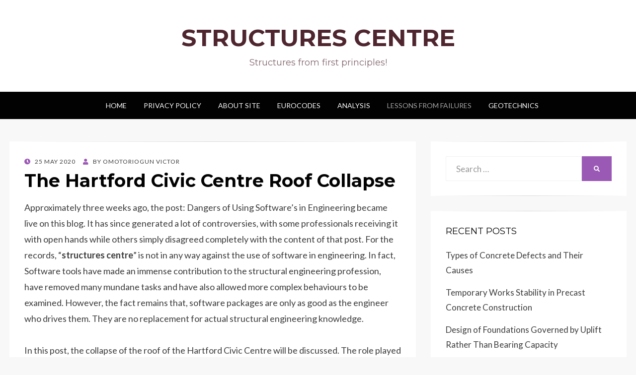

--- FILE ---
content_type: text/html; charset=UTF-8
request_url: https://structurescentre.com/the-hartford-civic-centre-roof-collapse/
body_size: 39706
content:
<!DOCTYPE html><html lang="en-GB"><head><meta charset="UTF-8"/>
<script>var __ezHttpConsent={setByCat:function(src,tagType,attributes,category,force,customSetScriptFn=null){var setScript=function(){if(force||window.ezTcfConsent[category]){if(typeof customSetScriptFn==='function'){customSetScriptFn();}else{var scriptElement=document.createElement(tagType);scriptElement.src=src;attributes.forEach(function(attr){for(var key in attr){if(attr.hasOwnProperty(key)){scriptElement.setAttribute(key,attr[key]);}}});var firstScript=document.getElementsByTagName(tagType)[0];firstScript.parentNode.insertBefore(scriptElement,firstScript);}}};if(force||(window.ezTcfConsent&&window.ezTcfConsent.loaded)){setScript();}else if(typeof getEzConsentData==="function"){getEzConsentData().then(function(ezTcfConsent){if(ezTcfConsent&&ezTcfConsent.loaded){setScript();}else{console.error("cannot get ez consent data");force=true;setScript();}});}else{force=true;setScript();console.error("getEzConsentData is not a function");}},};</script>
<script>var ezTcfConsent=window.ezTcfConsent?window.ezTcfConsent:{loaded:false,store_info:false,develop_and_improve_services:false,measure_ad_performance:false,measure_content_performance:false,select_basic_ads:false,create_ad_profile:false,select_personalized_ads:false,create_content_profile:false,select_personalized_content:false,understand_audiences:false,use_limited_data_to_select_content:false,};function getEzConsentData(){return new Promise(function(resolve){document.addEventListener("ezConsentEvent",function(event){var ezTcfConsent=event.detail.ezTcfConsent;resolve(ezTcfConsent);});});}</script>
<script>if(typeof _setEzCookies!=='function'){function _setEzCookies(ezConsentData){var cookies=window.ezCookieQueue;for(var i=0;i<cookies.length;i++){var cookie=cookies[i];if(ezConsentData&&ezConsentData.loaded&&ezConsentData[cookie.tcfCategory]){document.cookie=cookie.name+"="+cookie.value;}}}}
window.ezCookieQueue=window.ezCookieQueue||[];if(typeof addEzCookies!=='function'){function addEzCookies(arr){window.ezCookieQueue=[...window.ezCookieQueue,...arr];}}
addEzCookies([]);if(window.ezTcfConsent&&window.ezTcfConsent.loaded){_setEzCookies(window.ezTcfConsent);}else if(typeof getEzConsentData==="function"){getEzConsentData().then(function(ezTcfConsent){if(ezTcfConsent&&ezTcfConsent.loaded){_setEzCookies(window.ezTcfConsent);}else{console.error("cannot get ez consent data");_setEzCookies(window.ezTcfConsent);}});}else{console.error("getEzConsentData is not a function");_setEzCookies(window.ezTcfConsent);}</script>
<script data-ezscrex='false' data-cfasync='false' data-pagespeed-no-defer>var __ez=__ez||{};__ez.stms=Date.now();__ez.evt={};__ez.script={};__ez.ck=__ez.ck||{};__ez.template={};__ez.template.isOrig=true;window.__ezScriptHost="//www.ezojs.com";__ez.queue=__ez.queue||function(){var e=0,i=0,t=[],n=!1,o=[],r=[],s=!0,a=function(e,i,n,o,r,s,a){var l=arguments.length>7&&void 0!==arguments[7]?arguments[7]:window,d=this;this.name=e,this.funcName=i,this.parameters=null===n?null:w(n)?n:[n],this.isBlock=o,this.blockedBy=r,this.deleteWhenComplete=s,this.isError=!1,this.isComplete=!1,this.isInitialized=!1,this.proceedIfError=a,this.fWindow=l,this.isTimeDelay=!1,this.process=function(){f("... func = "+e),d.isInitialized=!0,d.isComplete=!0,f("... func.apply: "+e);var i=d.funcName.split("."),n=null,o=this.fWindow||window;i.length>3||(n=3===i.length?o[i[0]][i[1]][i[2]]:2===i.length?o[i[0]][i[1]]:o[d.funcName]),null!=n&&n.apply(null,this.parameters),!0===d.deleteWhenComplete&&delete t[e],!0===d.isBlock&&(f("----- F'D: "+d.name),m())}},l=function(e,i,t,n,o,r,s){var a=arguments.length>7&&void 0!==arguments[7]?arguments[7]:window,l=this;this.name=e,this.path=i,this.async=o,this.defer=r,this.isBlock=t,this.blockedBy=n,this.isInitialized=!1,this.isError=!1,this.isComplete=!1,this.proceedIfError=s,this.fWindow=a,this.isTimeDelay=!1,this.isPath=function(e){return"/"===e[0]&&"/"!==e[1]},this.getSrc=function(e){return void 0!==window.__ezScriptHost&&this.isPath(e)&&"banger.js"!==this.name?window.__ezScriptHost+e:e},this.process=function(){l.isInitialized=!0,f("... file = "+e);var i=this.fWindow?this.fWindow.document:document,t=i.createElement("script");t.src=this.getSrc(this.path),!0===o?t.async=!0:!0===r&&(t.defer=!0),t.onerror=function(){var e={url:window.location.href,name:l.name,path:l.path,user_agent:window.navigator.userAgent};"undefined"!=typeof _ezaq&&(e.pageview_id=_ezaq.page_view_id);var i=encodeURIComponent(JSON.stringify(e)),t=new XMLHttpRequest;t.open("GET","//g.ezoic.net/ezqlog?d="+i,!0),t.send(),f("----- ERR'D: "+l.name),l.isError=!0,!0===l.isBlock&&m()},t.onreadystatechange=t.onload=function(){var e=t.readyState;f("----- F'D: "+l.name),e&&!/loaded|complete/.test(e)||(l.isComplete=!0,!0===l.isBlock&&m())},i.getElementsByTagName("head")[0].appendChild(t)}},d=function(e,i){this.name=e,this.path="",this.async=!1,this.defer=!1,this.isBlock=!1,this.blockedBy=[],this.isInitialized=!0,this.isError=!1,this.isComplete=i,this.proceedIfError=!1,this.isTimeDelay=!1,this.process=function(){}};function c(e,i,n,s,a,d,c,u,f){var m=new l(e,i,n,s,a,d,c,f);!0===u?o[e]=m:r[e]=m,t[e]=m,h(m)}function h(e){!0!==u(e)&&0!=s&&e.process()}function u(e){if(!0===e.isTimeDelay&&!1===n)return f(e.name+" blocked = TIME DELAY!"),!0;if(w(e.blockedBy))for(var i=0;i<e.blockedBy.length;i++){var o=e.blockedBy[i];if(!1===t.hasOwnProperty(o))return f(e.name+" blocked = "+o),!0;if(!0===e.proceedIfError&&!0===t[o].isError)return!1;if(!1===t[o].isComplete)return f(e.name+" blocked = "+o),!0}return!1}function f(e){var i=window.location.href,t=new RegExp("[?&]ezq=([^&#]*)","i").exec(i);"1"===(t?t[1]:null)&&console.debug(e)}function m(){++e>200||(f("let's go"),p(o),p(r))}function p(e){for(var i in e)if(!1!==e.hasOwnProperty(i)){var t=e[i];!0===t.isComplete||u(t)||!0===t.isInitialized||!0===t.isError?!0===t.isError?f(t.name+": error"):!0===t.isComplete?f(t.name+": complete already"):!0===t.isInitialized&&f(t.name+": initialized already"):t.process()}}function w(e){return"[object Array]"==Object.prototype.toString.call(e)}return window.addEventListener("load",(function(){setTimeout((function(){n=!0,f("TDELAY -----"),m()}),5e3)}),!1),{addFile:c,addFileOnce:function(e,i,n,o,r,s,a,l,d){t[e]||c(e,i,n,o,r,s,a,l,d)},addDelayFile:function(e,i){var n=new l(e,i,!1,[],!1,!1,!0);n.isTimeDelay=!0,f(e+" ...  FILE! TDELAY"),r[e]=n,t[e]=n,h(n)},addFunc:function(e,n,s,l,d,c,u,f,m,p){!0===c&&(e=e+"_"+i++);var w=new a(e,n,s,l,d,u,f,p);!0===m?o[e]=w:r[e]=w,t[e]=w,h(w)},addDelayFunc:function(e,i,n){var o=new a(e,i,n,!1,[],!0,!0);o.isTimeDelay=!0,f(e+" ...  FUNCTION! TDELAY"),r[e]=o,t[e]=o,h(o)},items:t,processAll:m,setallowLoad:function(e){s=e},markLoaded:function(e){if(e&&0!==e.length){if(e in t){var i=t[e];!0===i.isComplete?f(i.name+" "+e+": error loaded duplicate"):(i.isComplete=!0,i.isInitialized=!0)}else t[e]=new d(e,!0);f("markLoaded dummyfile: "+t[e].name)}},logWhatsBlocked:function(){for(var e in t)!1!==t.hasOwnProperty(e)&&u(t[e])}}}();__ez.evt.add=function(e,t,n){e.addEventListener?e.addEventListener(t,n,!1):e.attachEvent?e.attachEvent("on"+t,n):e["on"+t]=n()},__ez.evt.remove=function(e,t,n){e.removeEventListener?e.removeEventListener(t,n,!1):e.detachEvent?e.detachEvent("on"+t,n):delete e["on"+t]};__ez.script.add=function(e){var t=document.createElement("script");t.src=e,t.async=!0,t.type="text/javascript",document.getElementsByTagName("head")[0].appendChild(t)};__ez.dot=__ez.dot||{};__ez.queue.addFileOnce('/detroitchicago/boise.js', '//go.ezodn.com/detroitchicago/boise.js?gcb=195-0&cb=5', true, [], true, false, true, false);__ez.queue.addFileOnce('/parsonsmaize/abilene.js', '//go.ezodn.com/parsonsmaize/abilene.js?gcb=195-0&cb=e80eca0cdb', true, [], true, false, true, false);__ez.queue.addFileOnce('/parsonsmaize/mulvane.js', '//go.ezodn.com/parsonsmaize/mulvane.js?gcb=195-0&cb=e75e48eec0', true, ['/parsonsmaize/abilene.js'], true, false, true, false);__ez.queue.addFileOnce('/detroitchicago/birmingham.js', '//go.ezodn.com/detroitchicago/birmingham.js?gcb=195-0&cb=539c47377c', true, ['/parsonsmaize/abilene.js'], true, false, true, false);</script>
<script data-ezscrex="false" type="text/javascript" data-cfasync="false">window._ezaq = Object.assign({"ad_cache_level":0,"adpicker_placement_cnt":0,"ai_placeholder_cache_level":0,"ai_placeholder_placement_cnt":-1,"article_category":"Lessons from Failures","author":"Omotoriogun Victor","domain":"structurescentre.com","domain_id":412365,"ezcache_level":0,"ezcache_skip_code":0,"has_bad_image":0,"has_bad_words":0,"is_sitespeed":0,"lt_cache_level":0,"publish_date":"2020-05-24","response_size":228593,"response_size_orig":222732,"response_time_orig":0,"template_id":5,"url":"https://structurescentre.com/the-hartford-civic-centre-roof-collapse/","word_count":0,"worst_bad_word_level":0}, typeof window._ezaq !== "undefined" ? window._ezaq : {});__ez.queue.markLoaded('ezaqBaseReady');</script>
<script type='text/javascript' data-ezscrex='false' data-cfasync='false'>
window.ezAnalyticsStatic = true;
window._ez_send_requests_through_ezoic = true;window.ezWp = true;
function analyticsAddScript(script) {
	var ezDynamic = document.createElement('script');
	ezDynamic.type = 'text/javascript';
	ezDynamic.innerHTML = script;
	document.head.appendChild(ezDynamic);
}
function getCookiesWithPrefix() {
    var allCookies = document.cookie.split(';');
    var cookiesWithPrefix = {};

    for (var i = 0; i < allCookies.length; i++) {
        var cookie = allCookies[i].trim();

        for (var j = 0; j < arguments.length; j++) {
            var prefix = arguments[j];
            if (cookie.indexOf(prefix) === 0) {
                var cookieParts = cookie.split('=');
                var cookieName = cookieParts[0];
                var cookieValue = cookieParts.slice(1).join('=');
                cookiesWithPrefix[cookieName] = decodeURIComponent(cookieValue);
                break; // Once matched, no need to check other prefixes
            }
        }
    }

    return cookiesWithPrefix;
}
function productAnalytics() {
	var d = {"dhh":"//go.ezodn.com","pr":[6],"omd5":"511b56ed195a8535c141d09aa9a70215","nar":"risk score"};
	d.u = _ezaq.url;
	d.p = _ezaq.page_view_id;
	d.v = _ezaq.visit_uuid;
	d.ab = _ezaq.ab_test_id;
	d.e = JSON.stringify(_ezaq);
	d.ref = document.referrer;
	d.c = getCookiesWithPrefix('active_template', 'ez', 'lp_');
	if(typeof ez_utmParams !== 'undefined') {
		d.utm = ez_utmParams;
	}

	var dataText = JSON.stringify(d);
	var xhr = new XMLHttpRequest();
	xhr.open('POST','//g.ezoic.net/ezais/analytics?cb=1', true);
	xhr.onload = function () {
		if (xhr.status!=200) {
            return;
		}

        if(document.readyState !== 'loading') {
            analyticsAddScript(xhr.response);
            return;
        }

        var eventFunc = function() {
            if(document.readyState === 'loading') {
                return;
            }
            document.removeEventListener('readystatechange', eventFunc, false);
            analyticsAddScript(xhr.response);
        };

        document.addEventListener('readystatechange', eventFunc, false);
	};
	xhr.setRequestHeader('Content-Type','text/plain');
	xhr.send(dataText);
}
__ez.queue.addFunc("productAnalytics", "productAnalytics", null, true, ['ezaqBaseReady'], false, false, false, true);
</script><base href="https://structurescentre.com/the-hartford-civic-centre-roof-collapse/"/>

<meta name="viewport" content="width=device-width, initial-scale=1.0"/>
<link rel="profile" href="http://gmpg.org/xfn/11"/>
<link rel="pingback" href="https://structurescentre.com/xmlrpc.php"/>

<meta name="robots" content="index, follow, max-image-preview:large, max-snippet:-1, max-video-preview:-1"/>

            <script data-no-defer="1" data-ezscrex="false" data-cfasync="false" data-pagespeed-no-defer="" data-cookieconsent="ignore">
                var ctPublicFunctions = {"_ajax_nonce":"7916b83500","_rest_nonce":"4c0e172fdb","_ajax_url":"\/wp-admin\/admin-ajax.php","_rest_url":"https:\/\/structurescentre.com\/wp-json\/","data__cookies_type":"native","data__ajax_type":"rest","data__bot_detector_enabled":0,"data__frontend_data_log_enabled":1,"cookiePrefix":"","wprocket_detected":false,"host_url":"structurescentre.com","text__ee_click_to_select":"Click to select the whole data","text__ee_original_email":"The complete one is","text__ee_got_it":"Got it","text__ee_blocked":"Blocked","text__ee_cannot_connect":"Cannot connect","text__ee_cannot_decode":"Can not decode email. Unknown reason","text__ee_email_decoder":"CleanTalk email decoder","text__ee_wait_for_decoding":"The magic is on the way!","text__ee_decoding_process":"Please wait a few seconds while we decode the contact data."}
            </script>
        
            <script data-no-defer="1" data-ezscrex="false" data-cfasync="false" data-pagespeed-no-defer="" data-cookieconsent="ignore">
                var ctPublic = {"_ajax_nonce":"7916b83500","settings__forms__check_internal":"0","settings__forms__check_external":"0","settings__forms__force_protection":0,"settings__forms__search_test":"1","settings__data__bot_detector_enabled":0,"settings__sfw__anti_crawler":"1","blog_home":"https:\/\/structurescentre.com\/","pixel__setting":"0","pixel__enabled":false,"pixel__url":null,"data__email_check_before_post":1,"data__email_check_exist_post":0,"data__cookies_type":"native","data__key_is_ok":true,"data__visible_fields_required":true,"wl_brandname":"Anti-Spam by CleanTalk","wl_brandname_short":"CleanTalk","ct_checkjs_key":1436242053,"emailEncoderPassKey":"45a3462ded9df4d73d0d0b2d03cfb91c","bot_detector_forms_excluded":"W10=","advancedCacheExists":false,"varnishCacheExists":false,"wc_ajax_add_to_cart":false}
            </script>
        
	<!-- This site is optimized with the Yoast SEO plugin v26.7 - https://yoast.com/wordpress/plugins/seo/ -->
	<title>The Hartford Civic Centre Roof Collapse - STRUCTURES CENTRE</title>
	<link rel="canonical" href="https://structurescentre.com/the-hartford-civic-centre-roof-collapse/"/>
	<meta property="og:locale" content="en_GB"/>
	<meta property="og:type" content="article"/>
	<meta property="og:title" content="The Hartford Civic Centre Roof Collapse - STRUCTURES CENTRE"/>
	<meta property="og:description" content="Five years into the night of 18 January 1978, when the Civic Center had been exposed to its heaviest snow load since construction – heavy, but still only half of the design load. At 4:19 that morning, with the arena empty, the 1270t space frame collapsed in its entirety (see post cover mage). What was most disturbing, though, was that just six hours ago, more than 5,000 people were sitting below, watching a basketball game."/>
	<meta property="og:url" content="https://structurescentre.com/the-hartford-civic-centre-roof-collapse/"/>
	<meta property="og:site_name" content="STRUCTURES CENTRE"/>
	<meta property="article:published_time" content="2020-05-25T03:00:00+00:00"/>
	<meta property="article:modified_time" content="2020-05-25T03:45:22+00:00"/>
	<meta property="og:image" content="https://structurescentre.com/wp-content/uploads/2020/05/The_Hartford_Civic_Center_Roof_Collapse.jpg"/>
	<meta property="og:image:width" content="694"/>
	<meta property="og:image:height" content="377"/>
	<meta property="og:image:type" content="image/jpeg"/>
	<meta name="author" content="Omotoriogun Victor"/>
	<meta name="twitter:card" content="summary_large_image"/>
	<meta name="twitter:label1" content="Written by"/>
	<meta name="twitter:data1" content="Omotoriogun Victor"/>
	<meta name="twitter:label2" content="Estimated reading time"/>
	<meta name="twitter:data2" content="8 minutes"/>
	<script type="application/ld+json" class="yoast-schema-graph">{"@context":"https://schema.org","@graph":[{"@type":"Article","@id":"https://structurescentre.com/the-hartford-civic-centre-roof-collapse/#article","isPartOf":{"@id":"https://structurescentre.com/the-hartford-civic-centre-roof-collapse/"},"author":{"name":"Omotoriogun Victor","@id":"https://structurescentre.com/#/schema/person/294131bde70f9f77453b5950badce21d"},"headline":"The Hartford Civic Centre Roof Collapse","datePublished":"2020-05-25T03:00:00+00:00","dateModified":"2020-05-25T03:45:22+00:00","mainEntityOfPage":{"@id":"https://structurescentre.com/the-hartford-civic-centre-roof-collapse/"},"wordCount":1535,"commentCount":83,"publisher":{"@id":"https://structurescentre.com/#organization"},"image":{"@id":"https://structurescentre.com/the-hartford-civic-centre-roof-collapse/#primaryimage"},"thumbnailUrl":"https://structurescentre.com/wp-content/uploads/2020/05/The_Hartford_Civic_Center_Roof_Collapse.jpg","keywords":["Harford Civic Centre","Lessons from Failure"],"articleSection":["Lessons from Failures"],"inLanguage":"en-GB","potentialAction":[{"@type":"CommentAction","name":"Comment","target":["https://structurescentre.com/the-hartford-civic-centre-roof-collapse/#respond"]}]},{"@type":"WebPage","@id":"https://structurescentre.com/the-hartford-civic-centre-roof-collapse/","url":"https://structurescentre.com/the-hartford-civic-centre-roof-collapse/","name":"The Hartford Civic Centre Roof Collapse - STRUCTURES CENTRE","isPartOf":{"@id":"https://structurescentre.com/#website"},"primaryImageOfPage":{"@id":"https://structurescentre.com/the-hartford-civic-centre-roof-collapse/#primaryimage"},"image":{"@id":"https://structurescentre.com/the-hartford-civic-centre-roof-collapse/#primaryimage"},"thumbnailUrl":"https://structurescentre.com/wp-content/uploads/2020/05/The_Hartford_Civic_Center_Roof_Collapse.jpg","datePublished":"2020-05-25T03:00:00+00:00","dateModified":"2020-05-25T03:45:22+00:00","breadcrumb":{"@id":"https://structurescentre.com/the-hartford-civic-centre-roof-collapse/#breadcrumb"},"inLanguage":"en-GB","potentialAction":[{"@type":"ReadAction","target":["https://structurescentre.com/the-hartford-civic-centre-roof-collapse/"]}]},{"@type":"ImageObject","inLanguage":"en-GB","@id":"https://structurescentre.com/the-hartford-civic-centre-roof-collapse/#primaryimage","url":"https://structurescentre.com/wp-content/uploads/2020/05/The_Hartford_Civic_Center_Roof_Collapse.jpg","contentUrl":"https://structurescentre.com/wp-content/uploads/2020/05/The_Hartford_Civic_Center_Roof_Collapse.jpg","width":694,"height":377,"caption":"Collapse of the harford arena"},{"@type":"BreadcrumbList","@id":"https://structurescentre.com/the-hartford-civic-centre-roof-collapse/#breadcrumb","itemListElement":[{"@type":"ListItem","position":1,"name":"Home","item":"https://structurescentre.com/"},{"@type":"ListItem","position":2,"name":"The Hartford Civic Centre Roof Collapse"}]},{"@type":"WebSite","@id":"https://structurescentre.com/#website","url":"https://structurescentre.com/","name":"STRUCTURES CENTRE","description":"Structures from first principles!","publisher":{"@id":"https://structurescentre.com/#organization"},"potentialAction":[{"@type":"SearchAction","target":{"@type":"EntryPoint","urlTemplate":"https://structurescentre.com/?s={search_term_string}"},"query-input":{"@type":"PropertyValueSpecification","valueRequired":true,"valueName":"search_term_string"}}],"inLanguage":"en-GB"},{"@type":"Organization","@id":"https://structurescentre.com/#organization","name":"The Structures Centre","url":"https://structurescentre.com/","logo":{"@type":"ImageObject","inLanguage":"en-GB","@id":"https://structurescentre.com/#/schema/logo/image/","url":"https://structurescentre.com/wp-content/uploads/2020/03/unnamed.gif","contentUrl":"https://structurescentre.com/wp-content/uploads/2020/03/unnamed.gif","width":192,"height":192,"caption":"The Structures Centre"},"image":{"@id":"https://structurescentre.com/#/schema/logo/image/"}},{"@type":"Person","@id":"https://structurescentre.com/#/schema/person/294131bde70f9f77453b5950badce21d","name":"Omotoriogun Victor","image":{"@type":"ImageObject","inLanguage":"en-GB","@id":"https://structurescentre.com/#/schema/person/image/","url":"https://secure.gravatar.com/avatar/089512028af58f3a5eee30c600a0aba8a234356919f0d42b5bf2af3b89098bcb?s=96&r=g","contentUrl":"https://secure.gravatar.com/avatar/089512028af58f3a5eee30c600a0aba8a234356919f0d42b5bf2af3b89098bcb?s=96&r=g","caption":"Omotoriogun Victor"},"description":"A dedicated, passion-driven and highly skilled engineer with extensive knowledge in research, construction and structural design of civil engineering structures to several codes of practices","url":"https://structurescentre.com/author/victor/"}]}</script>
	<!-- / Yoast SEO plugin. -->


<link rel="dns-prefetch" href="//stats.wp.com"/>
<link rel="dns-prefetch" href="//fonts.googleapis.com"/>
<link rel="dns-prefetch" href="//widgets.wp.com"/>
<link rel="dns-prefetch" href="//s0.wp.com"/>
<link rel="dns-prefetch" href="//0.gravatar.com"/>
<link rel="dns-prefetch" href="//1.gravatar.com"/>
<link rel="dns-prefetch" href="//2.gravatar.com"/>
<link rel="alternate" title="oEmbed (JSON)" type="application/json+oembed" href="https://structurescentre.com/wp-json/oembed/1.0/embed?url=https%3A%2F%2Fstructurescentre.com%2Fthe-hartford-civic-centre-roof-collapse%2F"/>
<link rel="alternate" title="oEmbed (XML)" type="text/xml+oembed" href="https://structurescentre.com/wp-json/oembed/1.0/embed?url=https%3A%2F%2Fstructurescentre.com%2Fthe-hartford-civic-centre-roof-collapse%2F&amp;format=xml"/>
<style id="wp-img-auto-sizes-contain-inline-css" type="text/css">
img:is([sizes=auto i],[sizes^="auto," i]){contain-intrinsic-size:3000px 1500px}
/*# sourceURL=wp-img-auto-sizes-contain-inline-css */
</style>
<link rel="stylesheet" id="jetpack_related-posts-css" href="https://structurescentre.com/wp-content/plugins/jetpack/modules/related-posts/related-posts.css?ver=20240116" type="text/css" media="all"/>
<style id="wp-emoji-styles-inline-css" type="text/css">

	img.wp-smiley, img.emoji {
		display: inline !important;
		border: none !important;
		box-shadow: none !important;
		height: 1em !important;
		width: 1em !important;
		margin: 0 0.07em !important;
		vertical-align: -0.1em !important;
		background: none !important;
		padding: 0 !important;
	}
/*# sourceURL=wp-emoji-styles-inline-css */
</style>
<style id="wp-block-library-inline-css" type="text/css">
:root{--wp-block-synced-color:#7a00df;--wp-block-synced-color--rgb:122,0,223;--wp-bound-block-color:var(--wp-block-synced-color);--wp-editor-canvas-background:#ddd;--wp-admin-theme-color:#007cba;--wp-admin-theme-color--rgb:0,124,186;--wp-admin-theme-color-darker-10:#006ba1;--wp-admin-theme-color-darker-10--rgb:0,107,160.5;--wp-admin-theme-color-darker-20:#005a87;--wp-admin-theme-color-darker-20--rgb:0,90,135;--wp-admin-border-width-focus:2px}@media (min-resolution:192dpi){:root{--wp-admin-border-width-focus:1.5px}}.wp-element-button{cursor:pointer}:root .has-very-light-gray-background-color{background-color:#eee}:root .has-very-dark-gray-background-color{background-color:#313131}:root .has-very-light-gray-color{color:#eee}:root .has-very-dark-gray-color{color:#313131}:root .has-vivid-green-cyan-to-vivid-cyan-blue-gradient-background{background:linear-gradient(135deg,#00d084,#0693e3)}:root .has-purple-crush-gradient-background{background:linear-gradient(135deg,#34e2e4,#4721fb 50%,#ab1dfe)}:root .has-hazy-dawn-gradient-background{background:linear-gradient(135deg,#faaca8,#dad0ec)}:root .has-subdued-olive-gradient-background{background:linear-gradient(135deg,#fafae1,#67a671)}:root .has-atomic-cream-gradient-background{background:linear-gradient(135deg,#fdd79a,#004a59)}:root .has-nightshade-gradient-background{background:linear-gradient(135deg,#330968,#31cdcf)}:root .has-midnight-gradient-background{background:linear-gradient(135deg,#020381,#2874fc)}:root{--wp--preset--font-size--normal:16px;--wp--preset--font-size--huge:42px}.has-regular-font-size{font-size:1em}.has-larger-font-size{font-size:2.625em}.has-normal-font-size{font-size:var(--wp--preset--font-size--normal)}.has-huge-font-size{font-size:var(--wp--preset--font-size--huge)}.has-text-align-center{text-align:center}.has-text-align-left{text-align:left}.has-text-align-right{text-align:right}.has-fit-text{white-space:nowrap!important}#end-resizable-editor-section{display:none}.aligncenter{clear:both}.items-justified-left{justify-content:flex-start}.items-justified-center{justify-content:center}.items-justified-right{justify-content:flex-end}.items-justified-space-between{justify-content:space-between}.screen-reader-text{border:0;clip-path:inset(50%);height:1px;margin:-1px;overflow:hidden;padding:0;position:absolute;width:1px;word-wrap:normal!important}.screen-reader-text:focus{background-color:#ddd;clip-path:none;color:#444;display:block;font-size:1em;height:auto;left:5px;line-height:normal;padding:15px 23px 14px;text-decoration:none;top:5px;width:auto;z-index:100000}html :where(.has-border-color){border-style:solid}html :where([style*=border-top-color]){border-top-style:solid}html :where([style*=border-right-color]){border-right-style:solid}html :where([style*=border-bottom-color]){border-bottom-style:solid}html :where([style*=border-left-color]){border-left-style:solid}html :where([style*=border-width]){border-style:solid}html :where([style*=border-top-width]){border-top-style:solid}html :where([style*=border-right-width]){border-right-style:solid}html :where([style*=border-bottom-width]){border-bottom-style:solid}html :where([style*=border-left-width]){border-left-style:solid}html :where(img[class*=wp-image-]){height:auto;max-width:100%}:where(figure){margin:0 0 1em}html :where(.is-position-sticky){--wp-admin--admin-bar--position-offset:var(--wp-admin--admin-bar--height,0px)}@media screen and (max-width:600px){html :where(.is-position-sticky){--wp-admin--admin-bar--position-offset:0px}}
/*wp_block_styles_on_demand_placeholder:696e9d87bf64c*/
/*# sourceURL=wp-block-library-inline-css */
</style>
<style id="classic-theme-styles-inline-css" type="text/css">
/*! This file is auto-generated */
.wp-block-button__link{color:#fff;background-color:#32373c;border-radius:9999px;box-shadow:none;text-decoration:none;padding:calc(.667em + 2px) calc(1.333em + 2px);font-size:1.125em}.wp-block-file__button{background:#32373c;color:#fff;text-decoration:none}
/*# sourceURL=/wp-includes/css/classic-themes.min.css */
</style>
<link rel="stylesheet" id="cleantalk-public-css-css" href="https://structurescentre.com/wp-content/plugins/cleantalk-spam-protect/css/cleantalk-public.min.css?ver=6.66_1760765578" type="text/css" media="all"/>
<link rel="stylesheet" id="cleantalk-email-decoder-css-css" href="https://structurescentre.com/wp-content/plugins/cleantalk-spam-protect/css/cleantalk-email-decoder.min.css?ver=6.66_1760765578" type="text/css" media="all"/>
<link rel="stylesheet" id="SFSImainCss-css" href="https://structurescentre.com/wp-content/plugins/ultimate-social-media-icons/css/sfsi-style.css?ver=2.9.5" type="text/css" media="all"/>
<link rel="stylesheet" id="wisteria-bootstrap-custom-css" href="https://structurescentre.com/wp-content/themes/wisteria/css/bootstrap-custom.css?ver=6.9" type="text/css" media="all"/>
<link rel="stylesheet" id="font-awesome-5-css" href="https://structurescentre.com/wp-content/themes/wisteria/css/fontawesome-all.css?ver=6.9" type="text/css" media="all"/>
<link rel="stylesheet" id="wisteria-fonts-css" href="https://fonts.googleapis.com/css?family=Montserrat%3A400%2C700%7CLato%3A400%2C400i%2C700%2C700i&amp;subset=latin%2Clatin-ext" type="text/css" media="all"/>
<link rel="stylesheet" id="wisteria-style-css" href="https://structurescentre.com/wp-content/themes/wisteria/style.css?ver=6.9" type="text/css" media="all"/>
<style id="wisteria-style-inline-css" type="text/css">
.credits-designer{ clip:rect(1px, 1px, 1px, 1px); position:absolute; }
/*# sourceURL=wisteria-style-inline-css */
</style>
<link rel="stylesheet" id="jetpack_likes-css" href="https://structurescentre.com/wp-content/plugins/jetpack/modules/likes/style.css?ver=15.4" type="text/css" media="all"/>
<link rel="stylesheet" id="katex-css" href="https://structurescentre.com/wp-content/plugins/katex/assets/katex-0.16.22/katex.min.css?ver=2.2.5" type="text/css" media="all"/>
<link rel="stylesheet" id="sharedaddy-css" href="https://structurescentre.com/wp-content/plugins/jetpack/modules/sharedaddy/sharing.css?ver=15.4" type="text/css" media="all"/>
<link rel="stylesheet" id="social-logos-css" href="https://structurescentre.com/wp-content/plugins/jetpack/_inc/social-logos/social-logos.min.css?ver=15.4" type="text/css" media="all"/>
<script type="text/javascript" id="jquery-core-js-extra">
/* <![CDATA[ */
var SDT_DATA = {"ajaxurl":"https://structurescentre.com/wp-admin/admin-ajax.php","siteUrl":"https://structurescentre.com/","pluginsUrl":"https://structurescentre.com/wp-content/plugins","isAdmin":""};
//# sourceURL=jquery-core-js-extra
/* ]]> */
</script>
<script type="text/javascript" src="https://structurescentre.com/wp-includes/js/jquery/jquery.min.js?ver=3.7.1" id="jquery-core-js"></script>
<script type="text/javascript" src="https://structurescentre.com/wp-includes/js/jquery/jquery-migrate.min.js?ver=3.4.1" id="jquery-migrate-js"></script>
<script type="text/javascript" id="jetpack_related-posts-js-extra">
/* <![CDATA[ */
var related_posts_js_options = {"post_heading":"h4"};
//# sourceURL=jetpack_related-posts-js-extra
/* ]]> */
</script>
<script type="text/javascript" src="https://structurescentre.com/wp-content/plugins/jetpack/_inc/build/related-posts/related-posts.min.js?ver=20240116" id="jetpack_related-posts-js"></script>
<script type="text/javascript" src="https://structurescentre.com/wp-content/plugins/cleantalk-spam-protect/js/apbct-public-bundle_gathering.min.js?ver=6.66_1760765578" id="apbct-public-bundle_gathering.min-js-js"></script>
<link rel="https://api.w.org/" href="https://structurescentre.com/wp-json/"/><link rel="alternate" title="JSON" type="application/json" href="https://structurescentre.com/wp-json/wp/v2/posts/1054"/><meta name="generator" content="Redux 4.5.8"/><meta name="follow.[base64]" content="fvLmdG8mAeN2aY6brb7N"/>	<style>img#wpstats{display:none}</style>
		<!-- This code is added by Analytify (8.0.1) https://analytify.io/ !-->
						<script async="" src="https://www.googletagmanager.com/gtag/js?id=G-2C6815E87T"></script>
			<script>
			window.dataLayer = window.dataLayer || [];
			function gtag(){dataLayer.push(arguments);}
			gtag('js', new Date());

			const configuration = {"anonymize_ip":"false","forceSSL":"false","allow_display_features":"false","debug_mode":true};
			const gaID = 'G-2C6815E87T';

			
			gtag('config', gaID, configuration);

			
			</script>

			<!-- This code is added by Analytify (8.0.1) !--><style type="text/css">.recentcomments a{display:inline !important;padding:0 !important;margin:0 !important;}</style><meta name="bmi-version" content="1.4.9.1"/>
	
		<style type="text/css">
			.site-title a,
		.site-title a:visited {
			color: #4f2630;
		}
		.site-title a:hover,
		.site-title a:focus,
		.site-title a:active {
			opacity: 0.7;
		}
		.site-description {
			color: #4f2630;
			opacity: 0.7;
		}
		</style>

      <script defer="" type="text/javascript" id="bmip-js-inline-remove-js">
        function objectToQueryString(obj){
          return Object.keys(obj).map(key => key + '=' + obj[key]).join('&');
        }

        function globalBMIKeepAlive() {
          let xhr = new XMLHttpRequest();
          let data = { action: "bmip_keepalive", token: "bmip", f: "refresh" };
          let url = 'https://structurescentre.com/wp-admin/admin-ajax.php' + '?' + objectToQueryString(data);
          xhr.open('POST', url, true);
          xhr.setRequestHeader("X-Requested-With", "XMLHttpRequest");
          xhr.onreadystatechange = function () {
            if (xhr.readyState === 4) {
              let response;
              if (response = JSON.parse(xhr.responseText)) {
                if (typeof response.status != 'undefined' && response.status === 'success') {
                  //setTimeout(globalBMIKeepAlive, 3000);
                } else {
                  //setTimeout(globalBMIKeepAlive, 20000);
                }
              }
            }
          };

          xhr.send(JSON.stringify(data));
        }

        document.querySelector('#bmip-js-inline-remove-js').remove();
      </script>
      <link rel="icon" href="https://structurescentre.com/wp-content/uploads/2020/03/cropped-unnamed-32x32.gif" sizes="32x32"/>
<link rel="icon" href="https://structurescentre.com/wp-content/uploads/2020/03/cropped-unnamed-192x192.gif" sizes="192x192"/>
<link rel="apple-touch-icon" href="https://structurescentre.com/wp-content/uploads/2020/03/cropped-unnamed-180x180.gif"/>
<meta name="msapplication-TileImage" content="https://structurescentre.com/wp-content/uploads/2020/03/cropped-unnamed-270x270.gif"/>
		<style type="text/css" id="wp-custom-css">
			.blog .entry-title a{
		font-weight:800;
}

.single-post h1.entry-title {
		font-weight:900;
}		</style>
		<script type='text/javascript'>
var ezoTemplate = 'orig_site';
var ezouid = '1';
var ezoFormfactor = '1';
</script><script data-ezscrex="false" type='text/javascript'>
var soc_app_id = '0';
var did = 412365;
var ezdomain = 'structurescentre.com';
var ezoicSearchable = 1;
</script></head>
<body class="wp-singular post-template-default single single-post postid-1054 single-format-standard wp-theme-wisteria sfsi_actvite_theme_default has-site-branding has-right-sidebar has-excerpt">
<div id="page" class="site-wrapper site">

	
<header id="masthead" class="site-header" role="banner">
	<div class="container">
		<div class="row">
			<div class="col">

				<div class="site-header-inside-wrapper">
					<div class="site-branding-wrapper">
						<div class="site-logo-wrapper"></div>
						<div class="site-branding">
															<p class="site-title"><a href="https://structurescentre.com/" title="STRUCTURES CENTRE" rel="home">STRUCTURES CENTRE</a></p>
							
														<p class="site-description">Structures from first principles!</p>
													</div>
					</div><!-- .site-branding-wrapper -->
				</div><!-- .site-header-inside-wrapper -->

			</div><!-- .col -->
		</div><!-- .row -->
	</div><!-- .container -->
</header><!-- #masthead -->

<nav id="site-navigation" class="main-navigation" role="navigation">
	<div class="container">
		<div class="row">
			<div class="col">

				<div class="main-navigation-inside">

					<a class="skip-link screen-reader-text" href="#content">Skip to content</a>
					<div class="toggle-menu-wrapper">
						<a href="#header-menu-responsive" title="Menu" class="toggle-menu-control">
							<span class="toggle-menu-label">Menu</span>
						</a>
					</div>

					<div class="site-header-menu"><ul id="menu-1" class="header-menu sf-menu"><li id="menu-item-3366" class="menu-item menu-item-type-custom menu-item-object-custom menu-item-home menu-item-3366"><a href="https://structurescentre.com">Home</a></li>
<li id="menu-item-3367" class="menu-item menu-item-type-post_type menu-item-object-page menu-item-3367"><a href="https://structurescentre.com/privacy-policy-3/">Privacy Policy</a></li>
<li id="menu-item-3368" class="menu-item menu-item-type-post_type menu-item-object-page menu-item-3368"><a href="https://structurescentre.com/about-site-2/">About Site</a></li>
<li id="menu-item-3369" class="menu-item menu-item-type-taxonomy menu-item-object-category menu-item-3369"><a href="https://structurescentre.com/category/eurocodes/">Eurocodes</a></li>
<li id="menu-item-3370" class="menu-item menu-item-type-taxonomy menu-item-object-category menu-item-3370"><a href="https://structurescentre.com/category/analysis/">Analysis</a></li>
<li id="menu-item-3371" class="menu-item menu-item-type-taxonomy menu-item-object-category current-post-ancestor current-menu-parent current-post-parent menu-item-3371"><a href="https://structurescentre.com/category/lessons-from-failures/">Lessons from Failures</a></li>
<li id="menu-item-3372" class="menu-item menu-item-type-taxonomy menu-item-object-category menu-item-3372"><a href="https://structurescentre.com/category/geotechnics/">Geotechnics</a></li>
</ul></div>
				</div><!-- .main-navigation-inside -->

			</div><!-- .col -->
		</div><!-- .row -->
	</div><!-- .container -->
</nav><!-- .main-navigation -->

	<div id="content" class="site-content">

	<div class="container">
		<div class="row">

			<section id="primary" class="content-area col-12 col-sm-12 col-md-12 col-lg-8 col-xl-8 col-xxl-8">
				<main id="main" class="site-main" role="main">

					<div id="post-wrapper" class="post-wrapper post-wrapper-single post-wrapper-post">
										
						
<article id="post-1054" class="post-1054 post type-post status-publish format-standard has-post-thumbnail hentry category-lessons-from-failures tag-harford-civic-centre tag-lessons-from-failure">

	<div class="entry-header-wrapper entry-header-wrapper-single">
		<div class="entry-meta entry-meta-single entry-meta-header-before">
			<span class="posted-on"><span class="screen-reader-text">Posted on</span><a href="https://structurescentre.com/the-hartford-civic-centre-roof-collapse/" rel="bookmark"> <time class="entry-date published" datetime="2020-05-25T04:00:00+01:00">25 May 2020</time><time class="updated" datetime="2020-05-25T04:45:22+01:00">25 May 2020</time></a></span><span class="byline"> by <span class="author vcard"><a class="entry-author-link url fn n" href="https://structurescentre.com/author/victor/" rel="author"><span class="entry-author-name">Omotoriogun Victor</span></a></span></span>		</div><!-- .entry-meta -->

		<header class="entry-header entry-header-single">
			<h1 class="entry-title entry-title-single">The Hartford Civic Centre Roof Collapse</h1>		</header><!-- .entry-header -->
	</div><!-- .entry-header-wrapper -->

	<div class="entry-content entry-content-single">
		
<p>Approximately three weeks ago, the post: Dangers of Using Software’s in Engineering became live on this blog. It has since generated a lot of controversies, with some professionals receiving it with open hands while others simply disagreed completely with the content of that post. For the records, “<strong>structures centre</strong>” is not in any way against the use of software in engineering. In fact, Software tools have made an immense contribution to the structural engineering profession, have removed many mundane tasks and have also allowed more complex behaviours to be examined. However, the fact remains that, software packages are only as good as the engineer who drives them. They are no replacement for actual structural engineering knowledge.</p><!-- Ezoic - wp_under_page_title - under_page_title --><div id="ezoic-pub-ad-placeholder-102" data-inserter-version="2"></div><!-- End Ezoic - wp_under_page_title - under_page_title -->



<p>In this post, the collapse of the roof of the Hartford Civic Centre will be discussed. The role played by the state of the art software package employed in carrying out the analysis &amp; design and finally, the lessons learnt.</p>



<h4 class="wp-block-heading">The Hartford Civic Centre Building</h4>



<p>The roof of the Hartford Civic Center Stadium, Connecticut, USA, was an innovative concept – a 91.4 m × 110 m space frame suspended 25.3 m over a 10,000 seat arena. Just four pylons, each set out from the edge of the building, was used as supports, providing a 13.7 m long cantilevered perimeter. This had 2300 members and a grid of 6.4 m wide, 9.14 m × 9.14 m modules (Figure 1).</p><!-- Ezoic - wp_under_first_paragraph - under_first_paragraph --><div id="ezoic-pub-ad-placeholder-110" data-inserter-version="2"></div><!-- End Ezoic - wp_under_first_paragraph - under_first_paragraph -->



<div class="wp-block-image"><figure class="aligncenter size-large is-resized"><img fetchpriority="high" decoding="async" src="https://structurescentre.xyz/wp-content/uploads/2020/05/space-truss.png" alt="Space frame of the civic centre building" class="wp-image-1055" width="471" height="376"/><figcaption>Figure 1: Space frame module for Hartford Civic Center Stadium</figcaption></figure></div>



<p>There were a number of key features in these modules. First, the roof panels were not directly attached to the top chords, but instead were connected to posts protruding from these chords at discreet nodes. In using posts of different heights, a drainage gradient was created in the walls, and these posts would also reduce the bending moments being moved from the roof panels to the space frame. </p>



<p>Secondly, the diagonal members were used to provide lateral support to the top chords, with the intention of decreasing their unbraced length by half, from 9.14 m to 4.57 m.</p>



<p>Thirdly, this lateral support was crucial, as the top chords consisted of four steel angles shaped in a cruciform – a cross-section fundamentally weak in buckling.</p><!-- Ezoic - wp_under_second_paragraph - under_second_paragraph --><div id="ezoic-pub-ad-placeholder-111" data-inserter-version="2"></div><!-- End Ezoic - wp_under_second_paragraph - under_second_paragraph -->



<p>In order to complete the design, the structural design firm, Fraoli, Blum &amp; Yesselman, did indeed use a state-of-the-art software analysis package. In fact, the City of Hartford was persuaded to purchase the package, citing construction savings of half a million dollars through its use. When the design was finished, the Bethlehem Steel Corporation was given a construction contract and the Gulick-Henderson inspection and testing firm was retained to ensure successful completion. Construction began in 1972, with the space frame, together with all services, such as electrical ducts and ventilation ducts, being mounted at ground level, then mounted in place – a novel approach at the time.</p>



<h5 class="wp-block-heading">Design Concerns </h5>



<p>However, when the space frame was assembled (and still at ground level), Gulick-Henderson informed the designers that it was deflecting more than the 310 mm expected. The issue does not appear to have been addressed, and it was jacked 25.3 m up to the top of the pylons. At this stage, the maximum sag was measured and found to be not only larger but twice as large as anticipated. In the light of the press, the designers answered that these variations had to be anticipated in view of the simplification of the assumptions of the theoretical calculations.</p>



<p>It was then that the contractor installing the fascia panels discovered that the space frame had been significantly distorted, with the holes for the fascia support brackets not lined up with the space frame. For once, the designers did not express any concern, and the project manager even reminded the contractor that they were responsible for all project delays. The contractor then cut/extended the brackets and welded them in place, essentially working around the distortions.</p><!-- Ezoic - wp_mid_content - mid_content --><div id="ezoic-pub-ad-placeholder-112" data-inserter-version="2"></div><!-- End Ezoic - wp_mid_content - mid_content -->



<p>In addition, multiple complaints were received from members of the public  apparently the roof deflections were so pronounced that they were clearly visible and unsettling. The town of Hartford, worried, confronted the designers, who again defended the adequacy of their work.</p>



<p>Five years into the night of 18 January 1978, when the Civic Center had been exposed to its heaviest snow load since construction – heavy, but still only half of the design load. At 4:19 that morning, with the arena empty, the 1270tonnes space frame collapsed in its entirety (<em>see post cover mage</em>). What was most disturbing, though, was that just six hours ago, more than 5,000 people were sitting below, watching a basketball game.</p>



<h5 class="wp-block-heading">Cause of Failure</h5>



<p>The investigation that followed was undertaken by Lev Zetlin Associates, Inc. (LZA), who found that the structure had basically started to collapse as soon as it had been completed. A large number of design flaws have been identified, which are addressed comprehensively by a number of other writers. However, in this post, we are going to focus only on the major cause, t<g class="gr_ gr_158 gr-alert gr_gramm gr_inline_cards gr_run_anim Style replaceWithoutSep" id="158" data-gr-id="158">he </g>buckling capacity of the top chords, specifically the level of restraint provided by the bracing diagonal.</p><!-- Ezoic - wp_long_content - long_content --><div id="ezoic-pub-ad-placeholder-113" data-inserter-version="2"></div><!-- End Ezoic - wp_long_content - long_content -->



<p>The primary issue was the assumption. While the designer and software package used a length of 4.57 m for the top chords, the investigation discovered that this was far from the case in practice. As the diagonal bracing was in the same inclined plane as the top chords, the deflection was confined to only one plane – the outer top chords were essentially free to deform horizontally. Furthermore, the lack of a post at some of these locations eliminated any possible constraint that the roof panels may have offered (Fig 1).</p>



<p>While the software package assumed an unbraced length of 4.57 m, in fact, the top chords were found to be actually unbraced, with a length of 9.14 m. The problem was further compounded by changes in the diagonal-to-top-chord connection details, where the diagonal connection points did not fit into the top chords see (figure 2). </p>



<div class="wp-block-image"><figure class="aligncenter size-large"><img decoding="async" width="957" height="551" src="https://structurescentre.xyz/wp-content/uploads/2020/05/connection.png" alt="Connection details, as built and as designed" class="wp-image-1058" srcset="https://structurescentre.com/wp-content/uploads/2020/05/connection.png 957w, https://structurescentre.com/wp-content/uploads/2020/05/connection-300x173.png 300w, https://structurescentre.com/wp-content/uploads/2020/05/connection-768x442.png 768w" sizes="(max-width: 957px) 100vw, 957px"/><figcaption>Figure 2: As-built and designed connection details</figcaption></figure></div>



<p>These issues resulted in a significant overload: the outer top chords on the north-south and east-west sides were overloaded by 213% and 852% respectively. As the top chords buckled, the progressive collapse of the space frame resulted.</p><!-- Ezoic - wp_longer_content - longer_content --><div id="ezoic-pub-ad-placeholder-114" data-inserter-version="2"></div><!-- End Ezoic - wp_longer_content - longer_content -->



<h4 class="wp-block-heading">Lessons from Failure</h4>



<p>There are so many lessons to be learnt from the collapse of the Hartford Civic Centre. However, only a few of these will be mentioned:</p>



<p>First, you would agree with me, that the engineers for the Hartford Arena solely depended on computer analysis to assess the safety of their design. The roof design was highly susceptible to buckling which was a mode of failure not included in that particular software package. This further supports the statement at the beginning of this post that “a software package is only useful when the engineer who drives them fully understands the implications of using them”. Do not over-rely on software packages</p>



<p>Secondly, the role of a professional should not be downplayed. Even though the architect recommended that a qualified structural engineer be hired to oversee the construction, the construction manager declined, citing increased cost and that he would oversee the project himself. After the collapse, he disclaimed all the responsibility on the grounds that a design error caused the collapse. He believed he was only responsible for ensuring that the structure was constructed correctly and not the performance of the structure. </p><!-- Ezoic - wp_longest_content - longest_content --><div id="ezoic-pub-ad-placeholder-115" data-inserter-version="2"></div><!-- End Ezoic - wp_longest_content - longest_content -->



<p>As a result of the construction manager refusal to hire a qualified structural engineer for the purpose of inspection, no one realized the structural implications of the bowing structure. This collapse emphasizes the importance of having not just a qualified structural engineer in place but one who has a good understanding of the structure that is being built enough to recognise warnings of bad design and point them out before they become catastrophic. </p>



<p>Thirdly, when carrying out projects of this magnitude, a project peer review is usually sought, to be conducted by an independent designer. However, this was not done in the case of the Hartford Civic Centre Building. If a second opinion had been sought the design deficiencies responsible for the arena’s collapse probably would have been discovered. </p>



<p>Finally, we can conclude that the greatest cause of the Hartford Civic Centre collapse was as a result of “overconfidence”.  The excessive deflections apparent during the construction were brought to the notice of the designers multiple times. The designers, very confident in their design and the software package used did not take time to recheck their work. An argument can be made for the Hartford designers giving that they specifically requested for the software package in order to complete the design. Why should they then doubt the result obtained from the package? To do so was tantamount to doubting the very essence of purchasing the software in the first place. However, we can all agree that an ethical engineer would not have blindly kept faith in his analysis result instead would’ve paid closer attention to unexpected deformations and investigate their causes.</p><!-- Ezoic - wp_incontent_5 - incontent_5 --><div id="ezoic-pub-ad-placeholder-116" data-inserter-version="2"></div><!-- End Ezoic - wp_incontent_5 - incontent_5 -->



<h4 class="wp-block-heading">References</h4>



<p><em>1) Johnson R. G. (2015) Hartford Civic Center [Online] Available at https://failures.wikispaces. com/Hartford+Civic+Center+(Johnson) (Accessed: July 2015</em>.</p>



<p><em>2) Brady S. (2015) ‘Hartford stadium collapse: why software should never be more than a tool to be used wisely, 93 (9), pp. 20–</em>22</p>



<blockquote class="wp-block-quote has-text-align-center is-layout-flow wp-block-quote-is-layout-flow"><p>Thank you for Reading! Let us know in the comment section if there are other lessons to be learnt from this failure. </p><p></p></blockquote>
<div class="sharedaddy sd-sharing-enabled"><div class="robots-nocontent sd-block sd-social sd-social-icon-text sd-sharing"><h3 class="sd-title">Share this:</h3><div class="sd-content"><ul><li class="share-facebook"><a rel="nofollow noopener noreferrer" data-shared="sharing-facebook-1054" class="share-facebook sd-button share-icon" href="https://structurescentre.com/the-hartford-civic-centre-roof-collapse/?share=facebook" target="_blank" aria-labelledby="sharing-facebook-1054">
				<span id="sharing-facebook-1054" hidden="">Click to share on Facebook (Opens in new window)</span>
				<span>Facebook</span>
			</a></li><!-- Ezoic - wp_incontent_6 - incontent_6 --><div id="ezoic-pub-ad-placeholder-117" data-inserter-version="2"></div><!-- End Ezoic - wp_incontent_6 - incontent_6 --><li class="share-x"><a rel="nofollow noopener noreferrer" data-shared="sharing-x-1054" class="share-x sd-button share-icon" href="https://structurescentre.com/the-hartford-civic-centre-roof-collapse/?share=x" target="_blank" aria-labelledby="sharing-x-1054">
				<span id="sharing-x-1054" hidden="">Click to share on X (Opens in new window)</span>
				<span>X</span>
			</a></li><li><a href="#" class="sharing-anchor sd-button share-more"><span>More</span></a></li><li class="share-end"></li></ul><div class="sharing-hidden"><div class="inner" style="display: none;"><ul><li class="share-linkedin"><a rel="nofollow noopener noreferrer" data-shared="sharing-linkedin-1054" class="share-linkedin sd-button share-icon" href="https://structurescentre.com/the-hartford-civic-centre-roof-collapse/?share=linkedin" target="_blank" aria-labelledby="sharing-linkedin-1054">
				<span id="sharing-linkedin-1054" hidden="">Click to share on LinkedIn (Opens in new window)</span>
				<span>LinkedIn</span>
			</a></li><li class="share-jetpack-whatsapp"><a rel="nofollow noopener noreferrer" data-shared="sharing-whatsapp-1054" class="share-jetpack-whatsapp sd-button share-icon" href="https://structurescentre.com/the-hartford-civic-centre-roof-collapse/?share=jetpack-whatsapp" target="_blank" aria-labelledby="sharing-whatsapp-1054">
				<span id="sharing-whatsapp-1054" hidden="">Click to share on WhatsApp (Opens in new window)</span>
				<span>WhatsApp</span>
			</a></li><!-- Ezoic - wp_incontent_7 - incontent_7 --><div id="ezoic-pub-ad-placeholder-118" data-inserter-version="2"></div><!-- End Ezoic - wp_incontent_7 - incontent_7 --><li class="share-end"></li></ul></div></div></div></div></div><div class="sharedaddy sd-block sd-like jetpack-likes-widget-wrapper jetpack-likes-widget-unloaded" id="like-post-wrapper-177268659-1054-696e9d87ccd72" data-src="https://widgets.wp.com/likes/?ver=15.4#blog_id=177268659&amp;post_id=1054&amp;origin=structurescentre.com&amp;obj_id=177268659-1054-696e9d87ccd72" data-name="like-post-frame-177268659-1054-696e9d87ccd72" data-title="Like or Reblog"><h3 class="sd-title">Like this:</h3><div class="likes-widget-placeholder post-likes-widget-placeholder" style="height: 55px;"><span class="button"><span>Like</span></span> <span class="loading">Loading...</span></div><span class="sd-text-color"></span><a class="sd-link-color"></a></div>
<div id="jp-relatedposts" class="jp-relatedposts">
	<h3 class="jp-relatedposts-headline"><em>Related</em></h3>
</div>			</div><!-- .entry-content -->

	<footer class="entry-meta entry-meta-single entry-meta-footer">
		<span class="cat-links cat-links-single">Posted in <a href="https://structurescentre.com/category/lessons-from-failures/" rel="category tag">Lessons from Failures</a></span><span class="tags-links tags-links-single">Tagged <a href="https://structurescentre.com/tag/harford-civic-centre/" rel="tag">Harford Civic Centre</a>, <a href="https://structurescentre.com/tag/lessons-from-failure/" rel="tag">Lessons from Failure</a></span>	</footer><!-- .entry-meta -->

</article><!-- #post-## -->

						
<div class="entry-author">
	<div class="author-avatar">
		<img alt="" src="https://secure.gravatar.com/avatar/089512028af58f3a5eee30c600a0aba8a234356919f0d42b5bf2af3b89098bcb?s=80&amp;r=g" srcset="https://secure.gravatar.com/avatar/089512028af58f3a5eee30c600a0aba8a234356919f0d42b5bf2af3b89098bcb?s=160&amp;r=g 2x" class="avatar avatar-80 photo" height="80" width="80" decoding="async"/>	</div><!-- .author-avatar -->

	<div class="author-heading">
		<h2 class="author-title">Published by <span class="author-name">Omotoriogun Victor</span></h2>
	</div><!-- .author-heading -->

	<div class="author-bio">
		A dedicated, passion-driven  and highly skilled engineer with extensive knowledge in research, construction and structural design of civil engineering structures to several codes of practices		<a class="author-link" href="https://structurescentre.com/author/victor/" rel="author">
			View all posts by Omotoriogun Victor		</a>
	</div><!-- .author-bio -->
</div><!-- .entry-auhtor -->

						
	<nav class="navigation post-navigation" aria-label="Posts">
		<h2 class="screen-reader-text">Post navigation</h2>
		<div class="nav-links"><div class="nav-previous"><a href="https://structurescentre.com/fatigue-failure-in-structures/" rel="prev"><span class="meta-nav">Prev</span> <span class="post-title">Fatigue Failure in Structures</span></a></div><div class="nav-next"><a href="https://structurescentre.com/classification-of-structural-steel-cross-sections/" rel="next"><span class="meta-nav">Next</span> <span class="post-title">Classification of Structural Steel Cross-sections</span></a></div></div>
	</nav>
						
<div id="comments" class="comments-area">

	
		<div class="comments-area-wrapper">

		<h2 class="comments-title">
			83 Replies to “The Hartford Civic Centre Roof Collapse”		</h2>

		
		<ol class="comment-list">
					<li id="comment-64" class="pingback even thread-even depth-1">
			<div class="comment-body">
				Pingback: <a href="https://structurescentre.xyz/the-collapse-of-the-hyatt-regency-hotel-walkway-a-question-of-ethics/" class="url" rel="ugc external nofollow">The Collapse of the Hyatt- Regency hotel walkway- A Question of Ethics - STRUCTURES CENTRE</a> 			</div>
		</li><!-- #comment-## -->
		<li id="comment-162" class="pingback odd alt thread-odd thread-alt depth-1">
			<div class="comment-body">
				Pingback: <a href="https://structurescentre.xyz/the-collapse-of-willow-island-cooling-towers/" class="url" rel="ugc external nofollow">The Collapse of Willow Island Cooling Tower - STRUCTURES CENTRE</a> 			</div>
		</li><!-- #comment-## -->
		<li id="comment-8293" class="comment even thread-even depth-1">
			<article id="div-comment-8293" class="comment-body">
				<footer class="comment-meta">
					<div class="comment-author vcard">
						<img alt="" src="https://secure.gravatar.com/avatar/a61c87a2bd448ecdccdd0c0c5171d1192f48d060ebc0a6e8660e0c6021461564?s=68&amp;r=g" srcset="https://secure.gravatar.com/avatar/a61c87a2bd448ecdccdd0c0c5171d1192f48d060ebc0a6e8660e0c6021461564?s=136&amp;r=g 2x" class="avatar avatar-68 photo" height="68" width="68" loading="lazy" decoding="async"/>						<b class="fn"><a href="http://bbcc.ac/home.php?mod=space&amp;uid=34306&amp;do=profile&amp;from=space" class="url" rel="ugc external nofollow">Anglea</a></b> <span class="says">says:</span>					</div><!-- .comment-author -->

					<div class="comment-metadata">
						<a href="https://structurescentre.com/the-hartford-civic-centre-roof-collapse/#comment-8293"><time datetime="2021-06-20T09:48:05+01:00">20 June 2021 at 9:48 am</time></a>					</div><!-- .comment-metadata -->

									</footer><!-- .comment-meta -->

				<div class="comment-content">
					<p>Really interesting information, I am sure<br/>
this post haas touched all internet users, its really really pleasant piece of writing on building up new website.</p>
				</div><!-- .comment-content -->

				<div class="reply"><a rel="nofollow" class="comment-reply-link" href="#comment-8293" data-commentid="8293" data-postid="1054" data-belowelement="div-comment-8293" data-respondelement="respond" data-replyto="Reply to Anglea" aria-label="Reply to Anglea">Reply</a></div>			</article><!-- .comment-body -->
		</li><!-- #comment-## -->
		<li id="comment-8294" class="comment odd alt thread-odd thread-alt depth-1">
			<article id="div-comment-8294" class="comment-body">
				<footer class="comment-meta">
					<div class="comment-author vcard">
						<img alt="" src="https://secure.gravatar.com/avatar/e73738442cdd9c2e44a2c33b6799f9993afff1d079a4473a0e46420d6710f22d?s=68&amp;r=g" srcset="https://secure.gravatar.com/avatar/e73738442cdd9c2e44a2c33b6799f9993afff1d079a4473a0e46420d6710f22d?s=136&amp;r=g 2x" class="avatar avatar-68 photo" height="68" width="68" loading="lazy" decoding="async"/>						<b class="fn"><a href="http://F.Lagell.Ar.Hfu@shop.gmynsh.com/comment/html/?894476.html" class="url" rel="ugc external nofollow">irs Lawyer near me</a></b> <span class="says">says:</span>					</div><!-- .comment-author -->

					<div class="comment-metadata">
						<a href="https://structurescentre.com/the-hartford-civic-centre-roof-collapse/#comment-8294"><time datetime="2021-06-20T09:49:43+01:00">20 June 2021 at 9:49 am</time></a>					</div><!-- .comment-metadata -->

									</footer><!-- .comment-meta -->

				<div class="comment-content">
					<p>I am pleased that I detected this web blog,<br/>
just the right information thaat I was searcing for!</p>
				</div><!-- .comment-content -->

				<div class="reply"><a rel="nofollow" class="comment-reply-link" href="#comment-8294" data-commentid="8294" data-postid="1054" data-belowelement="div-comment-8294" data-respondelement="respond" data-replyto="Reply to irs Lawyer near me" aria-label="Reply to irs Lawyer near me">Reply</a></div>			</article><!-- .comment-body -->
		</li><!-- #comment-## -->
		<li id="comment-8295" class="comment even thread-even depth-1">
			<article id="div-comment-8295" class="comment-body">
				<footer class="comment-meta">
					<div class="comment-author vcard">
						<img alt="" src="https://secure.gravatar.com/avatar/6991ac0f9c53bf4fb4a00215f9c406e2e0a456098940f7549b893bf1d3ce50d2?s=68&amp;r=g" srcset="https://secure.gravatar.com/avatar/6991ac0f9c53bf4fb4a00215f9c406e2e0a456098940f7549b893bf1d3ce50d2?s=136&amp;r=g 2x" class="avatar avatar-68 photo" height="68" width="68" loading="lazy" decoding="async"/>						<b class="fn"><a href="https://www.qijiang520.com/space-uid-44990.html" class="url" rel="ugc external nofollow">Estimated Homeowners Insurance</a></b> <span class="says">says:</span>					</div><!-- .comment-author -->

					<div class="comment-metadata">
						<a href="https://structurescentre.com/the-hartford-civic-centre-roof-collapse/#comment-8295"><time datetime="2021-06-20T09:56:11+01:00">20 June 2021 at 9:56 am</time></a>					</div><!-- .comment-metadata -->

									</footer><!-- .comment-meta -->

				<div class="comment-content">
					<p>I think this is one of the most important information for me.<br/>
And i am glad reading your article. But wanna remark on feww general things, Thhe web site stylee is perfect, thhe arficles is<br/>
really great!</p>
				</div><!-- .comment-content -->

				<div class="reply"><a rel="nofollow" class="comment-reply-link" href="#comment-8295" data-commentid="8295" data-postid="1054" data-belowelement="div-comment-8295" data-respondelement="respond" data-replyto="Reply to Estimated Homeowners Insurance" aria-label="Reply to Estimated Homeowners Insurance">Reply</a></div>			</article><!-- .comment-body -->
		</li><!-- #comment-## -->
		<li id="comment-8296" class="comment odd alt thread-odd thread-alt depth-1">
			<article id="div-comment-8296" class="comment-body">
				<footer class="comment-meta">
					<div class="comment-author vcard">
						<img alt="" src="https://secure.gravatar.com/avatar/117c0190962f61d5c1e2a1cef32ccf7e8b2880dca1eb4c3c84d07e7b3bb09572?s=68&amp;r=g" srcset="https://secure.gravatar.com/avatar/117c0190962f61d5c1e2a1cef32ccf7e8b2880dca1eb4c3c84d07e7b3bb09572?s=136&amp;r=g 2x" class="avatar avatar-68 photo" height="68" width="68" loading="lazy" decoding="async"/>						<b class="fn"><a href="https://sunshinediamondriver7.com/ssd/profile.php?id=262406" class="url" rel="ugc external nofollow">clogged sewer line</a></b> <span class="says">says:</span>					</div><!-- .comment-author -->

					<div class="comment-metadata">
						<a href="https://structurescentre.com/the-hartford-civic-centre-roof-collapse/#comment-8296"><time datetime="2021-06-20T09:59:41+01:00">20 June 2021 at 9:59 am</time></a>					</div><!-- .comment-metadata -->

									</footer><!-- .comment-meta -->

				<div class="comment-content">
					<p>Great looking website. Assume you did a great deal of your very<br/>
own coding.</p>
				</div><!-- .comment-content -->

				<div class="reply"><a rel="nofollow" class="comment-reply-link" href="#comment-8296" data-commentid="8296" data-postid="1054" data-belowelement="div-comment-8296" data-respondelement="respond" data-replyto="Reply to clogged sewer line" aria-label="Reply to clogged sewer line">Reply</a></div>			</article><!-- .comment-body -->
		</li><!-- #comment-## -->
		<li id="comment-8297" class="comment even thread-even depth-1">
			<article id="div-comment-8297" class="comment-body">
				<footer class="comment-meta">
					<div class="comment-author vcard">
						<img alt="" src="https://secure.gravatar.com/avatar/3a0cd16fa7f8491409762e9ebd9eb934a23efad2c04601f0a5f990b895dff027?s=68&amp;r=g" srcset="https://secure.gravatar.com/avatar/3a0cd16fa7f8491409762e9ebd9eb934a23efad2c04601f0a5f990b895dff027?s=136&amp;r=g 2x" class="avatar avatar-68 photo" height="68" width="68" loading="lazy" decoding="async"/>						<b class="fn"><a href="http://Jnrxflaser.com/comment/html/?338505.html" class="url" rel="ugc external nofollow">Auto insurance quotes</a></b> <span class="says">says:</span>					</div><!-- .comment-author -->

					<div class="comment-metadata">
						<a href="https://structurescentre.com/the-hartford-civic-centre-roof-collapse/#comment-8297"><time datetime="2021-06-20T10:11:37+01:00">20 June 2021 at 10:11 am</time></a>					</div><!-- .comment-metadata -->

									</footer><!-- .comment-meta -->

				<div class="comment-content">
					<p>Howdy! I could have sworn I’ve been to this blog before but after browsing<br/>
through some of the post I realized it’s new to me.<br/>
Nonetheless, I’m definitely delighted I found iit and I’ll be bookmarking and<br/>
checking back frequently!</p>
				</div><!-- .comment-content -->

				<div class="reply"><a rel="nofollow" class="comment-reply-link" href="#comment-8297" data-commentid="8297" data-postid="1054" data-belowelement="div-comment-8297" data-respondelement="respond" data-replyto="Reply to Auto insurance quotes" aria-label="Reply to Auto insurance quotes">Reply</a></div>			</article><!-- .comment-body -->
		</li><!-- #comment-## -->
		<li id="comment-8300" class="comment odd alt thread-odd thread-alt depth-1">
			<article id="div-comment-8300" class="comment-body">
				<footer class="comment-meta">
					<div class="comment-author vcard">
						<img alt="" src="https://secure.gravatar.com/avatar/e3827c1b3eeb1c77103cea746b9edbc9dd37ed397e973e40f6ba4df762ec12aa?s=68&amp;r=g" srcset="https://secure.gravatar.com/avatar/e3827c1b3eeb1c77103cea746b9edbc9dd37ed397e973e40f6ba4df762ec12aa?s=136&amp;r=g 2x" class="avatar avatar-68 photo" height="68" width="68" loading="lazy" decoding="async"/>						<b class="fn"><a href="http://mysticworld.tomsk.ru/forum/index.php/user/25614-teenaestev/" class="url" rel="ugc external nofollow">female dj drops</a></b> <span class="says">says:</span>					</div><!-- .comment-author -->

					<div class="comment-metadata">
						<a href="https://structurescentre.com/the-hartford-civic-centre-roof-collapse/#comment-8300"><time datetime="2021-06-20T10:45:14+01:00">20 June 2021 at 10:45 am</time></a>					</div><!-- .comment-metadata -->

									</footer><!-- .comment-meta -->

				<div class="comment-content">
					<p>Hello all, here every person is sharing sjch know-how, so it’s pleasant<br/>
to read this website, and I used to go to see this website daily.</p>
				</div><!-- .comment-content -->

				<div class="reply"><a rel="nofollow" class="comment-reply-link" href="#comment-8300" data-commentid="8300" data-postid="1054" data-belowelement="div-comment-8300" data-respondelement="respond" data-replyto="Reply to female dj drops" aria-label="Reply to female dj drops">Reply</a></div>			</article><!-- .comment-body -->
		</li><!-- #comment-## -->
		<li id="comment-8301" class="comment even thread-even depth-1">
			<article id="div-comment-8301" class="comment-body">
				<footer class="comment-meta">
					<div class="comment-author vcard">
						<img alt="" src="https://secure.gravatar.com/avatar/c658e3cb8554360691479c84b26eab370cbebdd159b43c05e83131bff36c0ae6?s=68&amp;r=g" srcset="https://secure.gravatar.com/avatar/c658e3cb8554360691479c84b26eab370cbebdd159b43c05e83131bff36c0ae6?s=136&amp;r=g 2x" class="avatar avatar-68 photo" height="68" width="68" loading="lazy" decoding="async"/>						<b class="fn"><a href="http://jnrxflaser.com/comment/html/?340292.html" class="url" rel="ugc external nofollow">911 restoration</a></b> <span class="says">says:</span>					</div><!-- .comment-author -->

					<div class="comment-metadata">
						<a href="https://structurescentre.com/the-hartford-civic-centre-roof-collapse/#comment-8301"><time datetime="2021-06-20T10:56:21+01:00">20 June 2021 at 10:56 am</time></a>					</div><!-- .comment-metadata -->

									</footer><!-- .comment-meta -->

				<div class="comment-content">
					<p>Hello all, here every person is sharing such know-how, so it’s pleasant to read this<br/>
website, and I used to go to see this website daily.</p>
				</div><!-- .comment-content -->

				<div class="reply"><a rel="nofollow" class="comment-reply-link" href="#comment-8301" data-commentid="8301" data-postid="1054" data-belowelement="div-comment-8301" data-respondelement="respond" data-replyto="Reply to 911 restoration" aria-label="Reply to 911 restoration">Reply</a></div>			</article><!-- .comment-body -->
		</li><!-- #comment-## -->
		<li id="comment-8304" class="comment odd alt thread-odd thread-alt depth-1">
			<article id="div-comment-8304" class="comment-body">
				<footer class="comment-meta">
					<div class="comment-author vcard">
						<img alt="" src="https://secure.gravatar.com/avatar/7cb8bc30f394db370d4b733d3330535d7d4630c41a3db5377dd0a9e10362703e?s=68&amp;r=g" srcset="https://secure.gravatar.com/avatar/7cb8bc30f394db370d4b733d3330535d7d4630c41a3db5377dd0a9e10362703e?s=136&amp;r=g 2x" class="avatar avatar-68 photo" height="68" width="68" loading="lazy" decoding="async"/>						<b class="fn"><a href="http://sermedpools.ge/community/profile/vitoescamilla63/" class="url" rel="ugc external nofollow">παραγωγη διαφημιστικων σποτ</a></b> <span class="says">says:</span>					</div><!-- .comment-author -->

					<div class="comment-metadata">
						<a href="https://structurescentre.com/the-hartford-civic-centre-roof-collapse/#comment-8304"><time datetime="2021-06-20T11:35:56+01:00">20 June 2021 at 11:35 am</time></a>					</div><!-- .comment-metadata -->

									</footer><!-- .comment-meta -->

				<div class="comment-content">
					<p>Hello, I enjoy reading all of your article. I lijke to write a<br/>
little comment to support you.</p>
				</div><!-- .comment-content -->

				<div class="reply"><a rel="nofollow" class="comment-reply-link" href="#comment-8304" data-commentid="8304" data-postid="1054" data-belowelement="div-comment-8304" data-respondelement="respond" data-replyto="Reply to παραγωγη διαφημιστικων σποτ" aria-label="Reply to παραγωγη διαφημιστικων σποτ">Reply</a></div>			</article><!-- .comment-body -->
		</li><!-- #comment-## -->
		<li id="comment-8305" class="comment even thread-even depth-1">
			<article id="div-comment-8305" class="comment-body">
				<footer class="comment-meta">
					<div class="comment-author vcard">
						<img alt="" src="https://secure.gravatar.com/avatar/6f4029b1a36a87d78c188603949c80444d9cb4d49fad4eaa0c8146835d1bf8cf?s=68&amp;r=g" srcset="https://secure.gravatar.com/avatar/6f4029b1a36a87d78c188603949c80444d9cb4d49fad4eaa0c8146835d1bf8cf?s=136&amp;r=g 2x" class="avatar avatar-68 photo" height="68" width="68" loading="lazy" decoding="async"/>						<b class="fn"><a href="http://forum.bokser.org/user-603823.html" class="url" rel="ugc external nofollow">προγραμμα για δημιουργια σποτ</a></b> <span class="says">says:</span>					</div><!-- .comment-author -->

					<div class="comment-metadata">
						<a href="https://structurescentre.com/the-hartford-civic-centre-roof-collapse/#comment-8305"><time datetime="2021-06-20T11:40:40+01:00">20 June 2021 at 11:40 am</time></a>					</div><!-- .comment-metadata -->

									</footer><!-- .comment-meta -->

				<div class="comment-content">
					<p>Hello There. I found your blog using google.<br/>
Thiss is an extremely well written article. I’ll make sure to booknark it<br/>
and return to rad more of your useful information. Thanks for the post.<br/>
I’ll certainly return.</p>
				</div><!-- .comment-content -->

				<div class="reply"><a rel="nofollow" class="comment-reply-link" href="#comment-8305" data-commentid="8305" data-postid="1054" data-belowelement="div-comment-8305" data-respondelement="respond" data-replyto="Reply to προγραμμα για δημιουργια σποτ" aria-label="Reply to προγραμμα για δημιουργια σποτ">Reply</a></div>			</article><!-- .comment-body -->
		</li><!-- #comment-## -->
		<li id="comment-8529" class="comment odd alt thread-odd thread-alt depth-1">
			<article id="div-comment-8529" class="comment-body">
				<footer class="comment-meta">
					<div class="comment-author vcard">
						<img alt="" src="https://secure.gravatar.com/avatar/9d5892d731a4424520a658e743da03d1ba3ab72104804fb52b74c742bd13ffc6?s=68&amp;r=g" srcset="https://secure.gravatar.com/avatar/9d5892d731a4424520a658e743da03d1ba3ab72104804fb52b74c742bd13ffc6?s=136&amp;r=g 2x" class="avatar avatar-68 photo" height="68" width="68" loading="lazy" decoding="async"/>						<b class="fn"><a href="http://Novik.Arah.ru/user/profile/395111" class="url" rel="ugc external nofollow">tax relief attorneys near me</a></b> <span class="says">says:</span>					</div><!-- .comment-author -->

					<div class="comment-metadata">
						<a href="https://structurescentre.com/the-hartford-civic-centre-roof-collapse/#comment-8529"><time datetime="2021-07-02T13:26:37+01:00">2 July 2021 at 1:26 pm</time></a>					</div><!-- .comment-metadata -->

									</footer><!-- .comment-meta -->

				<div class="comment-content">
					<p>AC</p>
				</div><!-- .comment-content -->

				<div class="reply"><a rel="nofollow" class="comment-reply-link" href="#comment-8529" data-commentid="8529" data-postid="1054" data-belowelement="div-comment-8529" data-respondelement="respond" data-replyto="Reply to tax relief attorneys near me" aria-label="Reply to tax relief attorneys near me">Reply</a></div>			</article><!-- .comment-body -->
		</li><!-- #comment-## -->
		<li id="comment-8531" class="comment even thread-even depth-1">
			<article id="div-comment-8531" class="comment-body">
				<footer class="comment-meta">
					<div class="comment-author vcard">
						<img alt="" src="https://secure.gravatar.com/avatar/55b510f04bcbbf604fc4dca38e6028b73d3cc133c3e9d3eff24a4481c8c8c5f7?s=68&amp;r=g" srcset="https://secure.gravatar.com/avatar/55b510f04bcbbf604fc4dca38e6028b73d3cc133c3e9d3eff24a4481c8c8c5f7?s=136&amp;r=g 2x" class="avatar avatar-68 photo" height="68" width="68" loading="lazy" decoding="async"/>						<b class="fn"><a href="https://foreskinstretching.com/forum/profile/bernddooley6590/" class="url" rel="ugc external nofollow">good to go car insurance</a></b> <span class="says">says:</span>					</div><!-- .comment-author -->

					<div class="comment-metadata">
						<a href="https://structurescentre.com/the-hartford-civic-centre-roof-collapse/#comment-8531"><time datetime="2021-07-02T17:18:27+01:00">2 July 2021 at 5:18 pm</time></a>					</div><!-- .comment-metadata -->

									</footer><!-- .comment-meta -->

				<div class="comment-content">
					<p>Pretty! This has been an extremely wonderful post.</p>
<p>Thanks for providing this info.</p>
				</div><!-- .comment-content -->

				<div class="reply"><a rel="nofollow" class="comment-reply-link" href="#comment-8531" data-commentid="8531" data-postid="1054" data-belowelement="div-comment-8531" data-respondelement="respond" data-replyto="Reply to good to go car insurance" aria-label="Reply to good to go car insurance">Reply</a></div>			</article><!-- .comment-body -->
		</li><!-- #comment-## -->
		<li id="comment-8547" class="comment odd alt thread-odd thread-alt depth-1">
			<article id="div-comment-8547" class="comment-body">
				<footer class="comment-meta">
					<div class="comment-author vcard">
						<img alt="" src="https://secure.gravatar.com/avatar/5e1f0f1e65bee61255c9995304a7723eb5d7c667b7995723cd4c937e5aab03e6?s=68&amp;r=g" srcset="https://secure.gravatar.com/avatar/5e1f0f1e65bee61255c9995304a7723eb5d7c667b7995723cd4c937e5aab03e6?s=136&amp;r=g 2x" class="avatar avatar-68 photo" height="68" width="68" loading="lazy" decoding="async"/>						<b class="fn"><a href="https://justbrokenstuff.com/user/profile/295530" class="url" rel="ugc external nofollow">homeowners insurance quote online</a></b> <span class="says">says:</span>					</div><!-- .comment-author -->

					<div class="comment-metadata">
						<a href="https://structurescentre.com/the-hartford-civic-centre-roof-collapse/#comment-8547"><time datetime="2021-07-03T02:28:50+01:00">3 July 2021 at 2:28 am</time></a>					</div><!-- .comment-metadata -->

									</footer><!-- .comment-meta -->

				<div class="comment-content">
					<p>I think this is one of the mopst imporrant information for me.</p>
<p>And i am glad reading your article. But wanna remark on few general things, The web site style is perfect, the articles is really<br/>
great!</p>
				</div><!-- .comment-content -->

				<div class="reply"><a rel="nofollow" class="comment-reply-link" href="#comment-8547" data-commentid="8547" data-postid="1054" data-belowelement="div-comment-8547" data-respondelement="respond" data-replyto="Reply to homeowners insurance quote online" aria-label="Reply to homeowners insurance quote online">Reply</a></div>			</article><!-- .comment-body -->
		</li><!-- #comment-## -->
		<li id="comment-12099" class="pingback even thread-even depth-1">
			<div class="comment-body">
				Pingback: <a href="https://structurescentre.com/human-frailty-vs-automation-lessons-from-the-2014-virgin-galactic-air-crash/" class="url" rel="ugc">Human Frailty vs Automation: Lessons from the 2014 Virgin Galactic Air Crash - STRUCTURES CENTRE</a> 			</div>
		</li><!-- #comment-## -->
		<li id="comment-12287" class="comment odd alt thread-odd thread-alt depth-1">
			<article id="div-comment-12287" class="comment-body">
				<footer class="comment-meta">
					<div class="comment-author vcard">
						<img alt="" src="https://secure.gravatar.com/avatar/d86fd042fe143bafc33d8d51522fcbede97ed36df0f4933335df261cfc9cb94d?s=68&amp;r=g" srcset="https://secure.gravatar.com/avatar/d86fd042fe143bafc33d8d51522fcbede97ed36df0f4933335df261cfc9cb94d?s=136&amp;r=g 2x" class="avatar avatar-68 photo" height="68" width="68" loading="lazy" decoding="async"/>						<b class="fn"><a href="https://www.1waan.com/home.php?mod=space&amp;uid=30837&amp;do=profile&amp;from=space" class="url" rel="ugc external nofollow">greek voice overs artists</a></b> <span class="says">says:</span>					</div><!-- .comment-author -->

					<div class="comment-metadata">
						<a href="https://structurescentre.com/the-hartford-civic-centre-roof-collapse/#comment-12287"><time datetime="2021-07-19T17:37:06+01:00">19 July 2021 at 5:37 pm</time></a>					</div><!-- .comment-metadata -->

									</footer><!-- .comment-meta -->

				<div class="comment-content">
					<p>What’s up, afer reading this awesome post i am as wekl delighted to share my experience here with friends.</p>
				</div><!-- .comment-content -->

				<div class="reply"><a rel="nofollow" class="comment-reply-link" href="#comment-12287" data-commentid="12287" data-postid="1054" data-belowelement="div-comment-12287" data-respondelement="respond" data-replyto="Reply to greek voice overs artists" aria-label="Reply to greek voice overs artists">Reply</a></div>			</article><!-- .comment-body -->
		</li><!-- #comment-## -->
		<li id="comment-12347" class="comment even thread-even depth-1">
			<article id="div-comment-12347" class="comment-body">
				<footer class="comment-meta">
					<div class="comment-author vcard">
						<img alt="" src="https://secure.gravatar.com/avatar/c2ea5b3dfe763ae53133a025ff7fe51d13e7f5ab2c55aa2df900d19ce970f76d?s=68&amp;r=g" srcset="https://secure.gravatar.com/avatar/c2ea5b3dfe763ae53133a025ff7fe51d13e7f5ab2c55aa2df900d19ce970f76d?s=136&amp;r=g 2x" class="avatar avatar-68 photo" height="68" width="68" loading="lazy" decoding="async"/>						<b class="fn"><a href="https://hqy.hefeikeji.cn/home.php?mod=space&amp;uid=47420&amp;do=profile" class="url" rel="ugc external nofollow">voice over greece</a></b> <span class="says">says:</span>					</div><!-- .comment-author -->

					<div class="comment-metadata">
						<a href="https://structurescentre.com/the-hartford-civic-centre-roof-collapse/#comment-12347"><time datetime="2021-07-19T21:59:08+01:00">19 July 2021 at 9:59 pm</time></a>					</div><!-- .comment-metadata -->

									</footer><!-- .comment-meta -->

				<div class="comment-content">
					<p>What’s up, after reaqding this awesome post i am as<br/>
well delighted to share my experience here with friends.</p>
				</div><!-- .comment-content -->

				<div class="reply"><a rel="nofollow" class="comment-reply-link" href="#comment-12347" data-commentid="12347" data-postid="1054" data-belowelement="div-comment-12347" data-respondelement="respond" data-replyto="Reply to voice over greece" aria-label="Reply to voice over greece">Reply</a></div>			</article><!-- .comment-body -->
		</li><!-- #comment-## -->
		<li id="comment-12351" class="comment odd alt thread-odd thread-alt depth-1">
			<article id="div-comment-12351" class="comment-body">
				<footer class="comment-meta">
					<div class="comment-author vcard">
						<img alt="" src="https://secure.gravatar.com/avatar/349caf8d855c6acffd2da4a58fc75b4255cfd3ac7f4c042f60b1d8b9f5b49f1e?s=68&amp;r=g" srcset="https://secure.gravatar.com/avatar/349caf8d855c6acffd2da4a58fc75b4255cfd3ac7f4c042f60b1d8b9f5b49f1e?s=136&amp;r=g 2x" class="avatar avatar-68 photo" height="68" width="68" loading="lazy" decoding="async"/>						<b class="fn"><a href="http://daduo.co/home.php?mod=space&amp;uid=416207&amp;do=profile&amp;from=space" class="url" rel="ugc external nofollow">greek voice actors</a></b> <span class="says">says:</span>					</div><!-- .comment-author -->

					<div class="comment-metadata">
						<a href="https://structurescentre.com/the-hartford-civic-centre-roof-collapse/#comment-12351"><time datetime="2021-07-19T22:07:32+01:00">19 July 2021 at 10:07 pm</time></a>					</div><!-- .comment-metadata -->

									</footer><!-- .comment-meta -->

				<div class="comment-content">
					<p>XX</p>
				</div><!-- .comment-content -->

				<div class="reply"><a rel="nofollow" class="comment-reply-link" href="#comment-12351" data-commentid="12351" data-postid="1054" data-belowelement="div-comment-12351" data-respondelement="respond" data-replyto="Reply to greek voice actors" aria-label="Reply to greek voice actors">Reply</a></div>			</article><!-- .comment-body -->
		</li><!-- #comment-## -->
		<li id="comment-21381" class="comment even thread-even depth-1">
			<article id="div-comment-21381" class="comment-body">
				<footer class="comment-meta">
					<div class="comment-author vcard">
						<img alt="" src="https://secure.gravatar.com/avatar/d249e1e6b8fa718b0718a3c55ee164f050b53604885e4017d119881f2457e3c6?s=68&amp;r=g" srcset="https://secure.gravatar.com/avatar/d249e1e6b8fa718b0718a3c55ee164f050b53604885e4017d119881f2457e3c6?s=136&amp;r=g 2x" class="avatar avatar-68 photo" height="68" width="68" loading="lazy" decoding="async"/>						<b class="fn"><a href="http://xtadalafix.com/" class="url" rel="ugc external nofollow">Qlyyfl</a></b> <span class="says">says:</span>					</div><!-- .comment-author -->

					<div class="comment-metadata">
						<a href="https://structurescentre.com/the-hartford-civic-centre-roof-collapse/#comment-21381"><time datetime="2021-08-03T08:59:50+01:00">3 August 2021 at 8:59 am</time></a>					</div><!-- .comment-metadata -->

									</footer><!-- .comment-meta -->

				<div class="comment-content">
					<p>tadalafil best price uk  – <a href="https://xtadalafix.com/" rel="nofollow ugc">cialis fast delivery</a> online cialis 20mg</p>
				</div><!-- .comment-content -->

				<div class="reply"><a rel="nofollow" class="comment-reply-link" href="#comment-21381" data-commentid="21381" data-postid="1054" data-belowelement="div-comment-21381" data-respondelement="respond" data-replyto="Reply to Qlyyfl" aria-label="Reply to Qlyyfl">Reply</a></div>			</article><!-- .comment-body -->
		</li><!-- #comment-## -->
		<li id="comment-22720" class="comment odd alt thread-odd thread-alt depth-1">
			<article id="div-comment-22720" class="comment-body">
				<footer class="comment-meta">
					<div class="comment-author vcard">
						<img alt="" src="https://secure.gravatar.com/avatar/b7231dc4d49663ace1909a1a20591824817e3e3e963f3ddd8f03e2b8206f76fa?s=68&amp;r=g" srcset="https://secure.gravatar.com/avatar/b7231dc4d49663ace1909a1a20591824817e3e3e963f3ddd8f03e2b8206f76fa?s=136&amp;r=g 2x" class="avatar avatar-68 photo" height="68" width="68" loading="lazy" decoding="async"/>						<b class="fn"><a href="http://strongvipi.com/" class="url" rel="ugc external nofollow">Wzcaxt</a></b> <span class="says">says:</span>					</div><!-- .comment-author -->

					<div class="comment-metadata">
						<a href="https://structurescentre.com/the-hartford-civic-centre-roof-collapse/#comment-22720"><time datetime="2021-08-04T23:56:00+01:00">4 August 2021 at 11:56 pm</time></a>					</div><!-- .comment-metadata -->

									</footer><!-- .comment-meta -->

				<div class="comment-content">
					<p>viagra 100mg cost canada  – <a href="https://edvigr.com/" rel="nofollow ugc">viagra tablets in india price</a> viagra 150 mg prices</p>
				</div><!-- .comment-content -->

				<div class="reply"><a rel="nofollow" class="comment-reply-link" href="#comment-22720" data-commentid="22720" data-postid="1054" data-belowelement="div-comment-22720" data-respondelement="respond" data-replyto="Reply to Wzcaxt" aria-label="Reply to Wzcaxt">Reply</a></div>			</article><!-- .comment-body -->
		</li><!-- #comment-## -->
		<li id="comment-23619" class="comment even thread-even depth-1">
			<article id="div-comment-23619" class="comment-body">
				<footer class="comment-meta">
					<div class="comment-author vcard">
						<img alt="" src="https://secure.gravatar.com/avatar/d774f2a998511d49436e1d17b8bc386b56f3290c8c16da9cb6665df36e44b031?s=68&amp;r=g" srcset="https://secure.gravatar.com/avatar/d774f2a998511d49436e1d17b8bc386b56f3290c8c16da9cb6665df36e44b031?s=136&amp;r=g 2x" class="avatar avatar-68 photo" height="68" width="68" loading="lazy" decoding="async"/>						<b class="fn"><a href="http://strongvipi.com/" class="url" rel="ugc external nofollow">Mvznol</a></b> <span class="says">says:</span>					</div><!-- .comment-author -->

					<div class="comment-metadata">
						<a href="https://structurescentre.com/the-hartford-civic-centre-roof-collapse/#comment-23619"><time datetime="2021-08-06T01:01:55+01:00">6 August 2021 at 1:01 am</time></a>					</div><!-- .comment-metadata -->

									</footer><!-- .comment-meta -->

				<div class="comment-content">
					<p>10 mg tadalafil tablets  – <a href="https://xtadalafix.com/" rel="nofollow ugc">cialis generic pills</a> india pharmacy mail order</p>
				</div><!-- .comment-content -->

				<div class="reply"><a rel="nofollow" class="comment-reply-link" href="#comment-23619" data-commentid="23619" data-postid="1054" data-belowelement="div-comment-23619" data-respondelement="respond" data-replyto="Reply to Mvznol" aria-label="Reply to Mvznol">Reply</a></div>			</article><!-- .comment-body -->
		</li><!-- #comment-## -->
		<li id="comment-25225" class="comment odd alt thread-odd thread-alt depth-1">
			<article id="div-comment-25225" class="comment-body">
				<footer class="comment-meta">
					<div class="comment-author vcard">
						<img alt="" src="https://secure.gravatar.com/avatar/fb3487789e30928fe397acba6c1b21512d2abbaafab3266f940fc818f4e92e21?s=68&amp;r=g" srcset="https://secure.gravatar.com/avatar/fb3487789e30928fe397acba6c1b21512d2abbaafab3266f940fc818f4e92e21?s=136&amp;r=g 2x" class="avatar avatar-68 photo" height="68" width="68" loading="lazy" decoding="async"/>						<b class="fn"><a href="https://prednisonepll.com/" class="url" rel="ugc external nofollow">Agqlil</a></b> <span class="says">says:</span>					</div><!-- .comment-author -->

					<div class="comment-metadata">
						<a href="https://structurescentre.com/the-hartford-civic-centre-roof-collapse/#comment-25225"><time datetime="2021-08-07T18:39:55+01:00">7 August 2021 at 6:39 pm</time></a>					</div><!-- .comment-metadata -->

									</footer><!-- .comment-meta -->

				<div class="comment-content">
					<p>stromectol pill for humans  – <a href="https://ivermecti.com/" rel="nofollow ugc">ivermectin for sale online</a> ivermectin buy canada</p>
				</div><!-- .comment-content -->

				<div class="reply"><a rel="nofollow" class="comment-reply-link" href="#comment-25225" data-commentid="25225" data-postid="1054" data-belowelement="div-comment-25225" data-respondelement="respond" data-replyto="Reply to Agqlil" aria-label="Reply to Agqlil">Reply</a></div>			</article><!-- .comment-body -->
		</li><!-- #comment-## -->
		<li id="comment-27013" class="comment even thread-even depth-1">
			<article id="div-comment-27013" class="comment-body">
				<footer class="comment-meta">
					<div class="comment-author vcard">
						<img alt="" src="https://secure.gravatar.com/avatar/289311b8b29bbc2def9db53830abf93abdda128674fe6a3e82edbf61117f5ae6?s=68&amp;r=g" srcset="https://secure.gravatar.com/avatar/289311b8b29bbc2def9db53830abf93abdda128674fe6a3e82edbf61117f5ae6?s=136&amp;r=g 2x" class="avatar avatar-68 photo" height="68" width="68" loading="lazy" decoding="async"/>						<b class="fn"><a href="http://iverctin.com/" class="url" rel="ugc external nofollow">Uycspb</a></b> <span class="says">says:</span>					</div><!-- .comment-author -->

					<div class="comment-metadata">
						<a href="https://structurescentre.com/the-hartford-civic-centre-roof-collapse/#comment-27013"><time datetime="2021-08-09T05:24:06+01:00">9 August 2021 at 5:24 am</time></a>					</div><!-- .comment-metadata -->

									</footer><!-- .comment-meta -->

				<div class="comment-content">
					<p>gambling casino online  – <a href="https://casinoslotgam.com/" rel="nofollow ugc">slot machines</a> best casino online</p>
				</div><!-- .comment-content -->

				<div class="reply"><a rel="nofollow" class="comment-reply-link" href="#comment-27013" data-commentid="27013" data-postid="1054" data-belowelement="div-comment-27013" data-respondelement="respond" data-replyto="Reply to Uycspb" aria-label="Reply to Uycspb">Reply</a></div>			</article><!-- .comment-body -->
		</li><!-- #comment-## -->
		<li id="comment-28815" class="comment odd alt thread-odd thread-alt depth-1">
			<article id="div-comment-28815" class="comment-body">
				<footer class="comment-meta">
					<div class="comment-author vcard">
						<img alt="" src="https://secure.gravatar.com/avatar/b530a7604d242a50853764c8b70fae36d0ca335ba07c352412b338ad5ae1022d?s=68&amp;r=g" srcset="https://secure.gravatar.com/avatar/b530a7604d242a50853764c8b70fae36d0ca335ba07c352412b338ad5ae1022d?s=136&amp;r=g 2x" class="avatar avatar-68 photo" height="68" width="68" loading="lazy" decoding="async"/>						<b class="fn"><a href="http://accutanebb.com/" class="url" rel="ugc external nofollow">Mqxxvi</a></b> <span class="says">says:</span>					</div><!-- .comment-author -->

					<div class="comment-metadata">
						<a href="https://structurescentre.com/the-hartford-civic-centre-roof-collapse/#comment-28815"><time datetime="2021-08-10T18:42:17+01:00">10 August 2021 at 6:42 pm</time></a>					</div><!-- .comment-metadata -->

									</footer><!-- .comment-meta -->

				<div class="comment-content">
					<p>non prescription ed drugs  – <a href="https://buyedpl.com/" rel="nofollow ugc">new ed pills</a> best over the counter ed pills</p>
				</div><!-- .comment-content -->

				<div class="reply"><a rel="nofollow" class="comment-reply-link" href="#comment-28815" data-commentid="28815" data-postid="1054" data-belowelement="div-comment-28815" data-respondelement="respond" data-replyto="Reply to Mqxxvi" aria-label="Reply to Mqxxvi">Reply</a></div>			</article><!-- .comment-body -->
		</li><!-- #comment-## -->
		<li id="comment-30495" class="comment even thread-even depth-1">
			<article id="div-comment-30495" class="comment-body">
				<footer class="comment-meta">
					<div class="comment-author vcard">
						<img alt="" src="https://secure.gravatar.com/avatar/76637472f2effe137ae52b14f6b1b8d0b08188138d52d7a4aaceed002c452ea7?s=68&amp;r=g" srcset="https://secure.gravatar.com/avatar/76637472f2effe137ae52b14f6b1b8d0b08188138d52d7a4aaceed002c452ea7?s=136&amp;r=g 2x" class="avatar avatar-68 photo" height="68" width="68" loading="lazy" decoding="async"/>						<b class="fn"><a href="https://accutans.com/" class="url" rel="ugc external nofollow">Qmjdzq</a></b> <span class="says">says:</span>					</div><!-- .comment-author -->

					<div class="comment-metadata">
						<a href="https://structurescentre.com/the-hartford-civic-centre-roof-collapse/#comment-30495"><time datetime="2021-08-12T03:57:15+01:00">12 August 2021 at 3:57 am</time></a>					</div><!-- .comment-metadata -->

									</footer><!-- .comment-meta -->

				<div class="comment-content">
					<p>prednisone 60 mg tablet  – <a href="https://prednipsone.com/" rel="nofollow ugc">prednisone 2.5</a> online order prednisone 10mg no prescription</p>
				</div><!-- .comment-content -->

				<div class="reply"><a rel="nofollow" class="comment-reply-link" href="#comment-30495" data-commentid="30495" data-postid="1054" data-belowelement="div-comment-30495" data-respondelement="respond" data-replyto="Reply to Qmjdzq" aria-label="Reply to Qmjdzq">Reply</a></div>			</article><!-- .comment-body -->
		</li><!-- #comment-## -->
		<li id="comment-33283" class="comment odd alt thread-odd thread-alt depth-1">
			<article id="div-comment-33283" class="comment-body">
				<footer class="comment-meta">
					<div class="comment-author vcard">
						<img alt="" src="https://secure.gravatar.com/avatar/c995c88635ba899537eddfe5b8bd7e9727ddbe1c8450b4dcdc55775767a96884?s=68&amp;r=g" srcset="https://secure.gravatar.com/avatar/c995c88635ba899537eddfe5b8bd7e9727ddbe1c8450b4dcdc55775767a96884?s=136&amp;r=g 2x" class="avatar avatar-68 photo" height="68" width="68" loading="lazy" decoding="async"/>						<b class="fn"><a href="http://opredniso.com/" class="url" rel="ugc external nofollow">Cpwboo</a></b> <span class="says">says:</span>					</div><!-- .comment-author -->

					<div class="comment-metadata">
						<a href="https://structurescentre.com/the-hartford-civic-centre-roof-collapse/#comment-33283"><time datetime="2021-08-16T19:25:31+01:00">16 August 2021 at 7:25 pm</time></a>					</div><!-- .comment-metadata -->

									</footer><!-- .comment-meta -->

				<div class="comment-content">
					<p>stromectol drug  – <a href="https://ivermec4human.com/" rel="nofollow ugc">buy stromectol for humans uk</a> ivermectin tablet 1mg</p>
				</div><!-- .comment-content -->

				<div class="reply"><a rel="nofollow" class="comment-reply-link" href="#comment-33283" data-commentid="33283" data-postid="1054" data-belowelement="div-comment-33283" data-respondelement="respond" data-replyto="Reply to Cpwboo" aria-label="Reply to Cpwboo">Reply</a></div>			</article><!-- .comment-body -->
		</li><!-- #comment-## -->
		<li id="comment-35284" class="comment even thread-even depth-1">
			<article id="div-comment-35284" class="comment-body">
				<footer class="comment-meta">
					<div class="comment-author vcard">
						<img alt="" src="https://secure.gravatar.com/avatar/9ceca696b02b0d224297cd13f92362f2939815085ecbf8610d9ab57bcfc2658c?s=68&amp;r=g" srcset="https://secure.gravatar.com/avatar/9ceca696b02b0d224297cd13f92362f2939815085ecbf8610d9ab57bcfc2658c?s=136&amp;r=g 2x" class="avatar avatar-68 photo" height="68" width="68" loading="lazy" decoding="async"/>						<b class="fn"><a href="https://pharmcaxp.com/" class="url" rel="ugc external nofollow">Nzhhqo</a></b> <span class="says">says:</span>					</div><!-- .comment-author -->

					<div class="comment-metadata">
						<a href="https://structurescentre.com/the-hartford-civic-centre-roof-collapse/#comment-35284"><time datetime="2021-08-18T15:24:36+01:00">18 August 2021 at 3:24 pm</time></a>					</div><!-- .comment-metadata -->

									</footer><!-- .comment-meta -->

				<div class="comment-content">
					<p>over the counter ed pills walmart  – <a href="https://strongedpl.com/" rel="nofollow ugc">ed treatment drugs</a> male ed pills</p>
				</div><!-- .comment-content -->

				<div class="reply"><a rel="nofollow" class="comment-reply-link" href="#comment-35284" data-commentid="35284" data-postid="1054" data-belowelement="div-comment-35284" data-respondelement="respond" data-replyto="Reply to Nzhhqo" aria-label="Reply to Nzhhqo">Reply</a></div>			</article><!-- .comment-body -->
		</li><!-- #comment-## -->
		<li id="comment-36314" class="comment odd alt thread-odd thread-alt depth-1">
			<article id="div-comment-36314" class="comment-body">
				<footer class="comment-meta">
					<div class="comment-author vcard">
						<img alt="" src="https://secure.gravatar.com/avatar/32c8cc497c1357aea4d1171b7deb629cd12b0e173a6b4887a89758c5ebb0c4d2?s=68&amp;r=g" srcset="https://secure.gravatar.com/avatar/32c8cc497c1357aea4d1171b7deb629cd12b0e173a6b4887a89758c5ebb0c4d2?s=136&amp;r=g 2x" class="avatar avatar-68 photo" height="68" width="68" loading="lazy" decoding="async"/>						<b class="fn"><a href="http://bit.ly/dom-guchchi" class="url" rel="ugc external nofollow">Дом Gucci смотреть онлайн</a></b> <span class="says">says:</span>					</div><!-- .comment-author -->

					<div class="comment-metadata">
						<a href="https://structurescentre.com/the-hartford-civic-centre-roof-collapse/#comment-36314"><time datetime="2021-08-19T14:01:13+01:00">19 August 2021 at 2:01 pm</time></a>					</div><!-- .comment-metadata -->

									</footer><!-- .comment-meta -->

				<div class="comment-content">
					<p><a href="http://bit.ly/dom-guchchi" rel="nofollow ugc">Дом Gucci смотреть онлайн</a></p>
				</div><!-- .comment-content -->

				<div class="reply"><a rel="nofollow" class="comment-reply-link" href="#comment-36314" data-commentid="36314" data-postid="1054" data-belowelement="div-comment-36314" data-respondelement="respond" data-replyto="Reply to Дом Gucci смотреть онлайн" aria-label="Reply to Дом Gucci смотреть онлайн">Reply</a></div>			</article><!-- .comment-body -->
		</li><!-- #comment-## -->
		<li id="comment-39032" class="comment even thread-even depth-1">
			<article id="div-comment-39032" class="comment-body">
				<footer class="comment-meta">
					<div class="comment-author vcard">
						<img alt="" src="https://secure.gravatar.com/avatar/fcfeecf6d81d8962252b0436c88f04fe53574ca6ce98ee5faee390e162ab66dd?s=68&amp;r=g" srcset="https://secure.gravatar.com/avatar/fcfeecf6d81d8962252b0436c88f04fe53574ca6ce98ee5faee390e162ab66dd?s=136&amp;r=g 2x" class="avatar avatar-68 photo" height="68" width="68" loading="lazy" decoding="async"/>						<b class="fn"><a href="http://ederectionp.com/" class="url" rel="ugc external nofollow">Xbolzj</a></b> <span class="says">says:</span>					</div><!-- .comment-author -->

					<div class="comment-metadata">
						<a href="https://structurescentre.com/the-hartford-civic-centre-roof-collapse/#comment-39032"><time datetime="2021-08-22T01:58:10+01:00">22 August 2021 at 1:58 am</time></a>					</div><!-- .comment-metadata -->

									</footer><!-- .comment-meta -->

				<div class="comment-content">
					<p>cheap albuterol  – <a href="https://onventolinp.com/" rel="nofollow ugc">buy ventolin online</a> ventolin 100 mcg</p>
				</div><!-- .comment-content -->

				<div class="reply"><a rel="nofollow" class="comment-reply-link" href="#comment-39032" data-commentid="39032" data-postid="1054" data-belowelement="div-comment-39032" data-respondelement="respond" data-replyto="Reply to Xbolzj" aria-label="Reply to Xbolzj">Reply</a></div>			</article><!-- .comment-body -->
		</li><!-- #comment-## -->
		<li id="comment-40548" class="comment odd alt thread-odd thread-alt depth-1">
			<article id="div-comment-40548" class="comment-body">
				<footer class="comment-meta">
					<div class="comment-author vcard">
						<img alt="" src="https://secure.gravatar.com/avatar/e75832da177b3917a624be054c325fe9897212ddb656c6cdbf4e0d3c8fe03444?s=68&amp;r=g" srcset="https://secure.gravatar.com/avatar/e75832da177b3917a624be054c325fe9897212ddb656c6cdbf4e0d3c8fe03444?s=136&amp;r=g 2x" class="avatar avatar-68 photo" height="68" width="68" loading="lazy" decoding="async"/>						<b class="fn"><a href="http://ventoingo.com/" class="url" rel="ugc external nofollow">Ydcpeu</a></b> <span class="says">says:</span>					</div><!-- .comment-author -->

					<div class="comment-metadata">
						<a href="https://structurescentre.com/the-hartford-civic-centre-roof-collapse/#comment-40548"><time datetime="2021-08-23T11:43:43+01:00">23 August 2021 at 11:43 am</time></a>					</div><!-- .comment-metadata -->

									</footer><!-- .comment-meta -->

				<div class="comment-content">
					<p>cytotec generic  – <a href="https://gncytotecp.com/" rel="nofollow ugc">where can i buy cytotec over the counter</a> cytotec pills over the counter</p>
				</div><!-- .comment-content -->

				<div class="reply"><a rel="nofollow" class="comment-reply-link" href="#comment-40548" data-commentid="40548" data-postid="1054" data-belowelement="div-comment-40548" data-respondelement="respond" data-replyto="Reply to Ydcpeu" aria-label="Reply to Ydcpeu">Reply</a></div>			</article><!-- .comment-body -->
		</li><!-- #comment-## -->
		<li id="comment-41910" class="comment even thread-even depth-1">
			<article id="div-comment-41910" class="comment-body">
				<footer class="comment-meta">
					<div class="comment-author vcard">
						<img alt="" src="https://secure.gravatar.com/avatar/93f235e7b2973f54f06ce5fe96f9546bc61b2f65181d7476e5047adf02c0f7c8?s=68&amp;r=g" srcset="https://secure.gravatar.com/avatar/93f235e7b2973f54f06ce5fe96f9546bc61b2f65181d7476e5047adf02c0f7c8?s=136&amp;r=g 2x" class="avatar avatar-68 photo" height="68" width="68" loading="lazy" decoding="async"/>						<b class="fn"><a href="https://bit.ly/v-horoshem-kachestve-smotret-filmy-onlajn-film-online" class="url" rel="ugc external nofollow">онлайн бесплатно</a></b> <span class="says">says:</span>					</div><!-- .comment-author -->

					<div class="comment-metadata">
						<a href="https://structurescentre.com/the-hartford-civic-centre-roof-collapse/#comment-41910"><time datetime="2021-08-24T17:31:36+01:00">24 August 2021 at 5:31 pm</time></a>					</div><!-- .comment-metadata -->

									</footer><!-- .comment-meta -->

				<div class="comment-content">
					<p><a href="https://bit.ly/v-horoshem-kachestve-smotret-filmy-onlajn-film-online" rel="nofollow ugc">онлайн бесплатно</a></p>
				</div><!-- .comment-content -->

				<div class="reply"><a rel="nofollow" class="comment-reply-link" href="#comment-41910" data-commentid="41910" data-postid="1054" data-belowelement="div-comment-41910" data-respondelement="respond" data-replyto="Reply to онлайн бесплатно" aria-label="Reply to онлайн бесплатно">Reply</a></div>			</article><!-- .comment-body -->
		</li><!-- #comment-## -->
		<li id="comment-42139" class="comment odd alt thread-odd thread-alt depth-1">
			<article id="div-comment-42139" class="comment-body">
				<footer class="comment-meta">
					<div class="comment-author vcard">
						<img alt="" src="https://secure.gravatar.com/avatar/b59fe7e580de6f7f49928156dd5dd8da4e9c42917a3d5149b23bc8b8ee80996a?s=68&amp;r=g" srcset="https://secure.gravatar.com/avatar/b59fe7e580de6f7f49928156dd5dd8da4e9c42917a3d5149b23bc8b8ee80996a?s=136&amp;r=g 2x" class="avatar avatar-68 photo" height="68" width="68" loading="lazy" decoding="async"/>						<b class="fn"><a href="https://genlasix.com/" class="url" rel="ugc external nofollow">Tmkgvx</a></b> <span class="says">says:</span>					</div><!-- .comment-author -->

					<div class="comment-metadata">
						<a href="https://structurescentre.com/the-hartford-civic-centre-roof-collapse/#comment-42139"><time datetime="2021-08-24T23:35:21+01:00">24 August 2021 at 11:35 pm</time></a>					</div><!-- .comment-metadata -->

									</footer><!-- .comment-meta -->

				<div class="comment-content">
					<p>doxycycline 20 mg capsules  – <a href="https://doxycyclinegn.com/" rel="nofollow ugc">doxycycline cheapest uk</a> buy doxycycline 200 mg</p>
				</div><!-- .comment-content -->

				<div class="reply"><a rel="nofollow" class="comment-reply-link" href="#comment-42139" data-commentid="42139" data-postid="1054" data-belowelement="div-comment-42139" data-respondelement="respond" data-replyto="Reply to Tmkgvx" aria-label="Reply to Tmkgvx">Reply</a></div>			</article><!-- .comment-body -->
		</li><!-- #comment-## -->
		<li id="comment-43309" class="comment even thread-even depth-1">
			<article id="div-comment-43309" class="comment-body">
				<footer class="comment-meta">
					<div class="comment-author vcard">
						<img alt="" src="https://secure.gravatar.com/avatar/5287b669658ddb2ea4d82379e93e60050d9968e0a9f82daa8c6467b24e570f54?s=68&amp;r=g" srcset="https://secure.gravatar.com/avatar/5287b669658ddb2ea4d82379e93e60050d9968e0a9f82daa8c6467b24e570f54?s=136&amp;r=g 2x" class="avatar avatar-68 photo" height="68" width="68" loading="lazy" decoding="async"/>						<b class="fn"><a href="http://silepilled.com/" class="url" rel="ugc external nofollow">Vptbrf</a></b> <span class="says">says:</span>					</div><!-- .comment-author -->

					<div class="comment-metadata">
						<a href="https://structurescentre.com/the-hartford-civic-centre-roof-collapse/#comment-43309"><time datetime="2021-08-26T08:25:09+01:00">26 August 2021 at 8:25 am</time></a>					</div><!-- .comment-metadata -->

									</footer><!-- .comment-meta -->

				<div class="comment-content">
					<p>neurontin capsules 100mg  – <a href="https://neurontinpl.com/" rel="nofollow ugc">neurontin 400mg</a> canadian pharmacy levothyroxine 100mcg</p>
				</div><!-- .comment-content -->

				<div class="reply"><a rel="nofollow" class="comment-reply-link" href="#comment-43309" data-commentid="43309" data-postid="1054" data-belowelement="div-comment-43309" data-respondelement="respond" data-replyto="Reply to Vptbrf" aria-label="Reply to Vptbrf">Reply</a></div>			</article><!-- .comment-body -->
		</li><!-- #comment-## -->
		<li id="comment-44710" class="comment odd alt thread-odd thread-alt depth-1">
			<article id="div-comment-44710" class="comment-body">
				<footer class="comment-meta">
					<div class="comment-author vcard">
						<img alt="" src="https://secure.gravatar.com/avatar/54721ab86477b209617e13f49d7d5393c46488fab220add8c453cd5a7555bd23?s=68&amp;r=g" srcset="https://secure.gravatar.com/avatar/54721ab86477b209617e13f49d7d5393c46488fab220add8c453cd5a7555bd23?s=136&amp;r=g 2x" class="avatar avatar-68 photo" height="68" width="68" loading="lazy" decoding="async"/>						<b class="fn"><a href="http://isotrepills.com/" class="url" rel="ugc external nofollow">Ggmjat</a></b> <span class="says">says:</span>					</div><!-- .comment-author -->

					<div class="comment-metadata">
						<a href="https://structurescentre.com/the-hartford-civic-centre-roof-collapse/#comment-44710"><time datetime="2021-08-27T21:29:53+01:00">27 August 2021 at 9:29 pm</time></a>					</div><!-- .comment-metadata -->

									</footer><!-- .comment-meta -->

				<div class="comment-content">
					<p>sildenafil 100mg for sale  –  sildenafil 25 mg mexico</p>
				</div><!-- .comment-content -->

				<div class="reply"><a rel="nofollow" class="comment-reply-link" href="#comment-44710" data-commentid="44710" data-postid="1054" data-belowelement="div-comment-44710" data-respondelement="respond" data-replyto="Reply to Ggmjat" aria-label="Reply to Ggmjat">Reply</a></div>			</article><!-- .comment-body -->
		</li><!-- #comment-## -->
		<li id="comment-45258" class="comment even thread-even depth-1">
			<article id="div-comment-45258" class="comment-body">
				<footer class="comment-meta">
					<div class="comment-author vcard">
						<img alt="" src="https://secure.gravatar.com/avatar/d9f3ac833a8ed971a32b3b64bb9c992db864f412d8d82596e206450aec7cb056?s=68&amp;r=g" srcset="https://secure.gravatar.com/avatar/d9f3ac833a8ed971a32b3b64bb9c992db864f412d8d82596e206450aec7cb056?s=136&amp;r=g 2x" class="avatar avatar-68 photo" height="68" width="68" loading="lazy" decoding="async"/>						<b class="fn">Groocaser</b> <span class="says">says:</span>					</div><!-- .comment-author -->

					<div class="comment-metadata">
						<a href="https://structurescentre.com/the-hartford-civic-centre-roof-collapse/#comment-45258"><time datetime="2021-08-28T10:33:12+01:00">28 August 2021 at 10:33 am</time></a>					</div><!-- .comment-metadata -->

									</footer><!-- .comment-meta -->

				<div class="comment-content">
					<p><a href="http://buystromectolon.com/" rel="nofollow ugc">http://buystromectolon.com/</a> – ivermectin stromectol</p>
				</div><!-- .comment-content -->

				<div class="reply"><a rel="nofollow" class="comment-reply-link" href="#comment-45258" data-commentid="45258" data-postid="1054" data-belowelement="div-comment-45258" data-respondelement="respond" data-replyto="Reply to Groocaser" aria-label="Reply to Groocaser">Reply</a></div>			</article><!-- .comment-body -->
		</li><!-- #comment-## -->
		<li id="comment-45935" class="comment odd alt thread-odd thread-alt depth-1">
			<article id="div-comment-45935" class="comment-body">
				<footer class="comment-meta">
					<div class="comment-author vcard">
						<img alt="" src="https://secure.gravatar.com/avatar/26b3f1ae890b07402e60300f827ed94c8f1527acefa522a441e8fcd85dd0c29e?s=68&amp;r=g" srcset="https://secure.gravatar.com/avatar/26b3f1ae890b07402e60300f827ed94c8f1527acefa522a441e8fcd85dd0c29e?s=136&amp;r=g 2x" class="avatar avatar-68 photo" height="68" width="68" loading="lazy" decoding="async"/>						<b class="fn">Fibrobose</b> <span class="says">says:</span>					</div><!-- .comment-author -->

					<div class="comment-metadata">
						<a href="https://structurescentre.com/the-hartford-civic-centre-roof-collapse/#comment-45935"><time datetime="2021-08-29T02:18:08+01:00">29 August 2021 at 2:18 am</time></a>					</div><!-- .comment-metadata -->

									</footer><!-- .comment-meta -->

				<div class="comment-content">
					<p><a href="http://buysildenshop.com/" rel="nofollow ugc">http://buysildenshop.com/</a> – Viagra</p>
				</div><!-- .comment-content -->

				<div class="reply"><a rel="nofollow" class="comment-reply-link" href="#comment-45935" data-commentid="45935" data-postid="1054" data-belowelement="div-comment-45935" data-respondelement="respond" data-replyto="Reply to Fibrobose" aria-label="Reply to Fibrobose">Reply</a></div>			</article><!-- .comment-body -->
		</li><!-- #comment-## -->
		<li id="comment-46177" class="comment even thread-even depth-1">
			<article id="div-comment-46177" class="comment-body">
				<footer class="comment-meta">
					<div class="comment-author vcard">
						<img alt="" src="https://secure.gravatar.com/avatar/9ada3789a10cf63ffef76edfaba0e9581fd5d3e43d84f9574193317c1e1164b8?s=68&amp;r=g" srcset="https://secure.gravatar.com/avatar/9ada3789a10cf63ffef76edfaba0e9581fd5d3e43d84f9574193317c1e1164b8?s=136&amp;r=g 2x" class="avatar avatar-68 photo" height="68" width="68" loading="lazy" decoding="async"/>						<b class="fn"><a href="https://topcytotec.com/" class="url" rel="ugc external nofollow">Drjgeu</a></b> <span class="says">says:</span>					</div><!-- .comment-author -->

					<div class="comment-metadata">
						<a href="https://structurescentre.com/the-hartford-civic-centre-roof-collapse/#comment-46177"><time datetime="2021-08-29T07:53:36+01:00">29 August 2021 at 7:53 am</time></a>					</div><!-- .comment-metadata -->

									</footer><!-- .comment-meta -->

				<div class="comment-content">
					<p>buy online cialis 5mg  –  tadalafil brand name india</p>
				</div><!-- .comment-content -->

				<div class="reply"><a rel="nofollow" class="comment-reply-link" href="#comment-46177" data-commentid="46177" data-postid="1054" data-belowelement="div-comment-46177" data-respondelement="respond" data-replyto="Reply to Drjgeu" aria-label="Reply to Drjgeu">Reply</a></div>			</article><!-- .comment-body -->
		</li><!-- #comment-## -->
		<li id="comment-46310" class="comment odd alt thread-odd thread-alt depth-1">
			<article id="div-comment-46310" class="comment-body">
				<footer class="comment-meta">
					<div class="comment-author vcard">
						<img alt="" src="https://secure.gravatar.com/avatar/0a527bb6731276688d4eb1997b2d40092459ef61be5f1c5561bebe6423b39d81?s=68&amp;r=g" srcset="https://secure.gravatar.com/avatar/0a527bb6731276688d4eb1997b2d40092459ef61be5f1c5561bebe6423b39d81?s=136&amp;r=g 2x" class="avatar avatar-68 photo" height="68" width="68" loading="lazy" decoding="async"/>						<b class="fn">Fliefly</b> <span class="says">says:</span>					</div><!-- .comment-author -->

					<div class="comment-metadata">
						<a href="https://structurescentre.com/the-hartford-civic-centre-roof-collapse/#comment-46310"><time datetime="2021-08-29T11:05:16+01:00">29 August 2021 at 11:05 am</time></a>					</div><!-- .comment-metadata -->

									</footer><!-- .comment-meta -->

				<div class="comment-content">
					<p><a href="http://buypropeciaon.com/" rel="nofollow ugc">http://buypropeciaon.com/</a> – propecia amazon</p>
				</div><!-- .comment-content -->

				<div class="reply"><a rel="nofollow" class="comment-reply-link" href="#comment-46310" data-commentid="46310" data-postid="1054" data-belowelement="div-comment-46310" data-respondelement="respond" data-replyto="Reply to Fliefly" aria-label="Reply to Fliefly">Reply</a></div>			</article><!-- .comment-body -->
		</li><!-- #comment-## -->
		<li id="comment-46917" class="comment even thread-even depth-1">
			<article id="div-comment-46917" class="comment-body">
				<footer class="comment-meta">
					<div class="comment-author vcard">
						<img alt="" src="https://secure.gravatar.com/avatar/25c20d90163924e99d942fd39ba3d1cbba6ef82a1a424dc1d6fb1835805b277e?s=68&amp;r=g" srcset="https://secure.gravatar.com/avatar/25c20d90163924e99d942fd39ba3d1cbba6ef82a1a424dc1d6fb1835805b277e?s=136&amp;r=g 2x" class="avatar avatar-68 photo" height="68" width="68" loading="lazy" decoding="async"/>						<b class="fn">Hoffarino</b> <span class="says">says:</span>					</div><!-- .comment-author -->

					<div class="comment-metadata">
						<a href="https://structurescentre.com/the-hartford-civic-centre-roof-collapse/#comment-46917"><time datetime="2021-08-30T00:54:10+01:00">30 August 2021 at 12:54 am</time></a>					</div><!-- .comment-metadata -->

									</footer><!-- .comment-meta -->

				<div class="comment-content">
					<p><a href="http://buystromectolon.com/" rel="nofollow ugc">ivermectin tablet</a></p>
				</div><!-- .comment-content -->

				<div class="reply"><a rel="nofollow" class="comment-reply-link" href="#comment-46917" data-commentid="46917" data-postid="1054" data-belowelement="div-comment-46917" data-respondelement="respond" data-replyto="Reply to Hoffarino" aria-label="Reply to Hoffarino">Reply</a></div>			</article><!-- .comment-body -->
		</li><!-- #comment-## -->
		<li id="comment-47320" class="comment odd alt thread-odd thread-alt depth-1">
			<article id="div-comment-47320" class="comment-body">
				<footer class="comment-meta">
					<div class="comment-author vcard">
						<img alt="" src="https://secure.gravatar.com/avatar/72e70d74b8c5d295fa532a2a975589d270a52dad5d1670660f5e4b6918c743ac?s=68&amp;r=g" srcset="https://secure.gravatar.com/avatar/72e70d74b8c5d295fa532a2a975589d270a52dad5d1670660f5e4b6918c743ac?s=136&amp;r=g 2x" class="avatar avatar-68 photo" height="68" width="68" loading="lazy" decoding="async"/>						<b class="fn"><a href="http://amoxclin.com/" class="url" rel="ugc external nofollow">Bbliyd</a></b> <span class="says">says:</span>					</div><!-- .comment-author -->

					<div class="comment-metadata">
						<a href="https://structurescentre.com/the-hartford-civic-centre-roof-collapse/#comment-47320"><time datetime="2021-08-30T10:48:00+01:00">30 August 2021 at 10:48 am</time></a>					</div><!-- .comment-metadata -->

									</footer><!-- .comment-meta -->

				<div class="comment-content">
					<p>order vardenafil 10mg  – <a href="https://vardlvt.com/" rel="nofollow ugc">vardenafil for sale</a> vardenafil samples</p>
				</div><!-- .comment-content -->

				<div class="reply"><a rel="nofollow" class="comment-reply-link" href="#comment-47320" data-commentid="47320" data-postid="1054" data-belowelement="div-comment-47320" data-respondelement="respond" data-replyto="Reply to Bbliyd" aria-label="Reply to Bbliyd">Reply</a></div>			</article><!-- .comment-body -->
		</li><!-- #comment-## -->
		<li id="comment-47563" class="comment even thread-even depth-1">
			<article id="div-comment-47563" class="comment-body">
				<footer class="comment-meta">
					<div class="comment-author vcard">
						<img alt="" src="https://secure.gravatar.com/avatar/b85396d081526f098c3f168646c2501beabbc1bcecfb7444a70fe4ec27bbd745?s=68&amp;r=g" srcset="https://secure.gravatar.com/avatar/b85396d081526f098c3f168646c2501beabbc1bcecfb7444a70fe4ec27bbd745?s=136&amp;r=g 2x" class="avatar avatar-68 photo" height="68" width="68" loading="lazy" decoding="async"/>						<b class="fn">tubmili</b> <span class="says">says:</span>					</div><!-- .comment-author -->

					<div class="comment-metadata">
						<a href="https://structurescentre.com/the-hartford-civic-centre-roof-collapse/#comment-47563"><time datetime="2021-08-30T16:37:11+01:00">30 August 2021 at 4:37 pm</time></a>					</div><!-- .comment-metadata -->

									</footer><!-- .comment-meta -->

				<div class="comment-content">
					<p><a href="https://buysildenshop.com/" rel="nofollow ugc">Viagra</a></p>
				</div><!-- .comment-content -->

				<div class="reply"><a rel="nofollow" class="comment-reply-link" href="#comment-47563" data-commentid="47563" data-postid="1054" data-belowelement="div-comment-47563" data-respondelement="respond" data-replyto="Reply to tubmili" aria-label="Reply to tubmili">Reply</a></div>			</article><!-- .comment-body -->
		</li><!-- #comment-## -->
		<li id="comment-47924" class="comment odd alt thread-odd thread-alt depth-1">
			<article id="div-comment-47924" class="comment-body">
				<footer class="comment-meta">
					<div class="comment-author vcard">
						<img alt="" src="https://secure.gravatar.com/avatar/a2ff1b7b2bcd2383b7d7c3421fe69a50d48a5a3e8d770c5bb5038c62c99982ad?s=68&amp;r=g" srcset="https://secure.gravatar.com/avatar/a2ff1b7b2bcd2383b7d7c3421fe69a50d48a5a3e8d770c5bb5038c62c99982ad?s=136&amp;r=g 2x" class="avatar avatar-68 photo" height="68" width="68" loading="lazy" decoding="async"/>						<b class="fn">DinsDuest</b> <span class="says">says:</span>					</div><!-- .comment-author -->

					<div class="comment-metadata">
						<a href="https://structurescentre.com/the-hartford-civic-centre-roof-collapse/#comment-47924"><time datetime="2021-08-31T00:59:28+01:00">31 August 2021 at 12:59 am</time></a>					</div><!-- .comment-metadata -->

									</footer><!-- .comment-meta -->

				<div class="comment-content">
					<p><a href="https://buypropeciaon.com/" rel="nofollow ugc">Propecia</a></p>
				</div><!-- .comment-content -->

				<div class="reply"><a rel="nofollow" class="comment-reply-link" href="#comment-47924" data-commentid="47924" data-postid="1054" data-belowelement="div-comment-47924" data-respondelement="respond" data-replyto="Reply to DinsDuest" aria-label="Reply to DinsDuest">Reply</a></div>			</article><!-- .comment-body -->
		</li><!-- #comment-## -->
		<li id="comment-48971" class="comment even thread-even depth-1">
			<article id="div-comment-48971" class="comment-body">
				<footer class="comment-meta">
					<div class="comment-author vcard">
						<img alt="" src="https://secure.gravatar.com/avatar/264a0c3d4c3638090d5736b8d1a2fda1eed3c5abdb9a26274d155023b7261416?s=68&amp;r=g" srcset="https://secure.gravatar.com/avatar/264a0c3d4c3638090d5736b8d1a2fda1eed3c5abdb9a26274d155023b7261416?s=136&amp;r=g 2x" class="avatar avatar-68 photo" height="68" width="68" loading="lazy" decoding="async"/>						<b class="fn"><a href="http://amoxiliz.com/" class="url" rel="ugc external nofollow">Wgjmcc</a></b> <span class="says">says:</span>					</div><!-- .comment-author -->

					<div class="comment-metadata">
						<a href="https://structurescentre.com/the-hartford-civic-centre-roof-collapse/#comment-48971"><time datetime="2021-09-01T00:48:20+01:00">1 September 2021 at 12:48 am</time></a>					</div><!-- .comment-metadata -->

									</footer><!-- .comment-meta -->

				<div class="comment-content">
					<p>stromectol pharmacy  –  ivermectin cream 1%</p>
				</div><!-- .comment-content -->

				<div class="reply"><a rel="nofollow" class="comment-reply-link" href="#comment-48971" data-commentid="48971" data-postid="1054" data-belowelement="div-comment-48971" data-respondelement="respond" data-replyto="Reply to Wgjmcc" aria-label="Reply to Wgjmcc">Reply</a></div>			</article><!-- .comment-body -->
		</li><!-- #comment-## -->
		<li id="comment-50072" class="comment odd alt thread-odd thread-alt depth-1">
			<article id="div-comment-50072" class="comment-body">
				<footer class="comment-meta">
					<div class="comment-author vcard">
						<img alt="" src="https://secure.gravatar.com/avatar/e68d90947603004d6ec230737044a5948ebb778de8194df34d195512c088d67a?s=68&amp;r=g" srcset="https://secure.gravatar.com/avatar/e68d90947603004d6ec230737044a5948ebb778de8194df34d195512c088d67a?s=136&amp;r=g 2x" class="avatar avatar-68 photo" height="68" width="68" loading="lazy" decoding="async"/>						<b class="fn"><a href="https://amoxclin.com/" class="url" rel="ugc external nofollow">Kxztkd</a></b> <span class="says">says:</span>					</div><!-- .comment-author -->

					<div class="comment-metadata">
						<a href="https://structurescentre.com/the-hartford-civic-centre-roof-collapse/#comment-50072"><time datetime="2021-09-02T02:27:01+01:00">2 September 2021 at 2:27 am</time></a>					</div><!-- .comment-metadata -->

									</footer><!-- .comment-meta -->

				<div class="comment-content">
					<p>buy deltasone  – <a href="https://prednipill.com/" rel="nofollow ugc">prednisone 10mg pack</a> purchase prednisone online</p>
				</div><!-- .comment-content -->

				<div class="reply"><a rel="nofollow" class="comment-reply-link" href="#comment-50072" data-commentid="50072" data-postid="1054" data-belowelement="div-comment-50072" data-respondelement="respond" data-replyto="Reply to Kxztkd" aria-label="Reply to Kxztkd">Reply</a></div>			</article><!-- .comment-body -->
		</li><!-- #comment-## -->
		<li id="comment-50746" class="comment even thread-even depth-1">
			<article id="div-comment-50746" class="comment-body">
				<footer class="comment-meta">
					<div class="comment-author vcard">
						<img alt="" src="https://secure.gravatar.com/avatar/ab82d6badee8069ff1ea280e4a859b362242ec29428abdf0e6b7ad55df6b74e3?s=68&amp;r=g" srcset="https://secure.gravatar.com/avatar/ab82d6badee8069ff1ea280e4a859b362242ec29428abdf0e6b7ad55df6b74e3?s=136&amp;r=g 2x" class="avatar avatar-68 photo" height="68" width="68" loading="lazy" decoding="async"/>						<b class="fn"><a href="http://http:/ntyyrg43.com" class="url" rel="ugc external nofollow">Bryce</a></b> <span class="says">says:</span>					</div><!-- .comment-author -->

					<div class="comment-metadata">
						<a href="https://structurescentre.com/the-hartford-civic-centre-roof-collapse/#comment-50746"><time datetime="2021-09-02T18:58:12+01:00">2 September 2021 at 6:58 pm</time></a>					</div><!-- .comment-metadata -->

									</footer><!-- .comment-meta -->

				<div class="comment-content">
					<p>Asking questions are really pleasant thing if you are<br/>
not understanding something fully, except this article gives fastidious understanding even.</p>
				</div><!-- .comment-content -->

				<div class="reply"><a rel="nofollow" class="comment-reply-link" href="#comment-50746" data-commentid="50746" data-postid="1054" data-belowelement="div-comment-50746" data-respondelement="respond" data-replyto="Reply to Bryce" aria-label="Reply to Bryce">Reply</a></div>			</article><!-- .comment-body -->
		</li><!-- #comment-## -->
		<li id="comment-50977" class="comment odd alt thread-odd thread-alt depth-1">
			<article id="div-comment-50977" class="comment-body">
				<footer class="comment-meta">
					<div class="comment-author vcard">
						<img alt="" src="https://secure.gravatar.com/avatar/6ed54b2ad031811ad3aedabf67c2120b59bf22737a7b774892758d51780b9e14?s=68&amp;r=g" srcset="https://secure.gravatar.com/avatar/6ed54b2ad031811ad3aedabf67c2120b59bf22737a7b774892758d51780b9e14?s=136&amp;r=g 2x" class="avatar avatar-68 photo" height="68" width="68" loading="lazy" decoding="async"/>						<b class="fn"><a href="https://bit.ly/2VbDB9H" class="url" rel="ugc external nofollow">ок</a></b> <span class="says">says:</span>					</div><!-- .comment-author -->

					<div class="comment-metadata">
						<a href="https://structurescentre.com/the-hartford-civic-centre-roof-collapse/#comment-50977"><time datetime="2021-09-03T04:04:47+01:00">3 September 2021 at 4:04 am</time></a>					</div><!-- .comment-metadata -->

									</footer><!-- .comment-meta -->

				<div class="comment-content">
					<p><a href="https://bit.ly/2VbDB9H" rel="nofollow ugc">ок</a></p>
				</div><!-- .comment-content -->

				<div class="reply"><a rel="nofollow" class="comment-reply-link" href="#comment-50977" data-commentid="50977" data-postid="1054" data-belowelement="div-comment-50977" data-respondelement="respond" data-replyto="Reply to ок" aria-label="Reply to ок">Reply</a></div>			</article><!-- .comment-body -->
		</li><!-- #comment-## -->
		<li id="comment-51082" class="comment even thread-even depth-1">
			<article id="div-comment-51082" class="comment-body">
				<footer class="comment-meta">
					<div class="comment-author vcard">
						<img alt="" src="https://secure.gravatar.com/avatar/d302d95f3cf8134fca90f46b0aec06a793371bab4720209366b69163a730bfbe?s=68&amp;r=g" srcset="https://secure.gravatar.com/avatar/d302d95f3cf8134fca90f46b0aec06a793371bab4720209366b69163a730bfbe?s=136&amp;r=g 2x" class="avatar avatar-68 photo" height="68" width="68" loading="lazy" decoding="async"/>						<b class="fn"><a href="http://accutanex.com/" class="url" rel="ugc external nofollow">Jxeryq</a></b> <span class="says">says:</span>					</div><!-- .comment-author -->

					<div class="comment-metadata">
						<a href="https://structurescentre.com/the-hartford-civic-centre-roof-collapse/#comment-51082"><time datetime="2021-09-03T07:22:22+01:00">3 September 2021 at 7:22 am</time></a>					</div><!-- .comment-metadata -->

									</footer><!-- .comment-meta -->

				<div class="comment-content">
					<p>buy accutane online usa  – <a href="https://fsaccutane.com/" rel="nofollow ugc">accutane medicine online</a> accutane order</p>
				</div><!-- .comment-content -->

				<div class="reply"><a rel="nofollow" class="comment-reply-link" href="#comment-51082" data-commentid="51082" data-postid="1054" data-belowelement="div-comment-51082" data-respondelement="respond" data-replyto="Reply to Jxeryq" aria-label="Reply to Jxeryq">Reply</a></div>			</article><!-- .comment-body -->
		</li><!-- #comment-## -->
		<li id="comment-51170" class="comment odd alt thread-odd thread-alt depth-1">
			<article id="div-comment-51170" class="comment-body">
				<footer class="comment-meta">
					<div class="comment-author vcard">
						<img alt="" src="https://secure.gravatar.com/avatar/7c3fcb0cff3729664fbef5f0073ed5a82002082e5239ac1e8b13524fad6fbafe?s=68&amp;r=g" srcset="https://secure.gravatar.com/avatar/7c3fcb0cff3729664fbef5f0073ed5a82002082e5239ac1e8b13524fad6fbafe?s=136&amp;r=g 2x" class="avatar avatar-68 photo" height="68" width="68" loading="lazy" decoding="async"/>						<b class="fn"><a href="https://bit.ly/38BF9g2" class="url" rel="ugc external nofollow">на сайте</a></b> <span class="says">says:</span>					</div><!-- .comment-author -->

					<div class="comment-metadata">
						<a href="https://structurescentre.com/the-hartford-civic-centre-roof-collapse/#comment-51170"><time datetime="2021-09-03T11:02:12+01:00">3 September 2021 at 11:02 am</time></a>					</div><!-- .comment-metadata -->

									</footer><!-- .comment-meta -->

				<div class="comment-content">
					<p><a href="https://bit.ly/38BF9g2" rel="nofollow ugc">на сайте</a></p>
				</div><!-- .comment-content -->

				<div class="reply"><a rel="nofollow" class="comment-reply-link" href="#comment-51170" data-commentid="51170" data-postid="1054" data-belowelement="div-comment-51170" data-respondelement="respond" data-replyto="Reply to на сайте" aria-label="Reply to на сайте">Reply</a></div>			</article><!-- .comment-body -->
		</li><!-- #comment-## -->
		<li id="comment-51248" class="comment even thread-even depth-1">
			<article id="div-comment-51248" class="comment-body">
				<footer class="comment-meta">
					<div class="comment-author vcard">
						<img alt="" src="https://secure.gravatar.com/avatar/54ab9274312eb152c6a4073cdf24facc25bf92e73ac29d560213c0be276e18d1?s=68&amp;r=g" srcset="https://secure.gravatar.com/avatar/54ab9274312eb152c6a4073cdf24facc25bf92e73ac29d560213c0be276e18d1?s=136&amp;r=g 2x" class="avatar avatar-68 photo" height="68" width="68" loading="lazy" decoding="async"/>						<b class="fn"><a href="https://bit.ly/3kJUvF6" class="url" rel="ugc external nofollow">сайты</a></b> <span class="says">says:</span>					</div><!-- .comment-author -->

					<div class="comment-metadata">
						<a href="https://structurescentre.com/the-hartford-civic-centre-roof-collapse/#comment-51248"><time datetime="2021-09-03T15:56:19+01:00">3 September 2021 at 3:56 pm</time></a>					</div><!-- .comment-metadata -->

									</footer><!-- .comment-meta -->

				<div class="comment-content">
					<p><a href="https://bit.ly/3kJUvF6" rel="nofollow ugc">сайты</a></p>
				</div><!-- .comment-content -->

				<div class="reply"><a rel="nofollow" class="comment-reply-link" href="#comment-51248" data-commentid="51248" data-postid="1054" data-belowelement="div-comment-51248" data-respondelement="respond" data-replyto="Reply to сайты" aria-label="Reply to сайты">Reply</a></div>			</article><!-- .comment-body -->
		</li><!-- #comment-## -->
		<li id="comment-51555" class="comment odd alt thread-odd thread-alt depth-1">
			<article id="div-comment-51555" class="comment-body">
				<footer class="comment-meta">
					<div class="comment-author vcard">
						<img alt="" src="https://secure.gravatar.com/avatar/12aef52a1f3a0f71c1241e7a1af921fe2b4fca0f98035feec1aa8a375f206e0e?s=68&amp;r=g" srcset="https://secure.gravatar.com/avatar/12aef52a1f3a0f71c1241e7a1af921fe2b4fca0f98035feec1aa8a375f206e0e?s=136&amp;r=g 2x" class="avatar avatar-68 photo" height="68" width="68" loading="lazy" decoding="async"/>						<b class="fn"><a href="https://prednipl.com/" class="url" rel="ugc external nofollow">Bycqrj</a></b> <span class="says">says:</span>					</div><!-- .comment-author -->

					<div class="comment-metadata">
						<a href="https://structurescentre.com/the-hartford-civic-centre-roof-collapse/#comment-51555"><time datetime="2021-09-04T14:14:15+01:00">4 September 2021 at 2:14 pm</time></a>					</div><!-- .comment-metadata -->

									</footer><!-- .comment-meta -->

				<div class="comment-content">
					<p>walmart amoxicillin price  – <a href="https://amoxclin.com/" rel="nofollow ugc">amoxicillin pill</a> amoxicillin 250 mg</p>
				</div><!-- .comment-content -->

				<div class="reply"><a rel="nofollow" class="comment-reply-link" href="#comment-51555" data-commentid="51555" data-postid="1054" data-belowelement="div-comment-51555" data-respondelement="respond" data-replyto="Reply to Bycqrj" aria-label="Reply to Bycqrj">Reply</a></div>			</article><!-- .comment-body -->
		</li><!-- #comment-## -->
		<li id="comment-52800" class="comment even thread-even depth-1">
			<article id="div-comment-52800" class="comment-body">
				<footer class="comment-meta">
					<div class="comment-author vcard">
						<img alt="" src="https://secure.gravatar.com/avatar/b479a4d9ef34cec21faf0cae0599db86daa9926f4f5e58c3d4e76bc87b973d2d?s=68&amp;r=g" srcset="https://secure.gravatar.com/avatar/b479a4d9ef34cec21faf0cae0599db86daa9926f4f5e58c3d4e76bc87b973d2d?s=136&amp;r=g 2x" class="avatar avatar-68 photo" height="68" width="68" loading="lazy" decoding="async"/>						<b class="fn"><a href="https://buyedpll.com/" class="url" rel="ugc external nofollow">Hrnmsr</a></b> <span class="says">says:</span>					</div><!-- .comment-author -->

					<div class="comment-metadata">
						<a href="https://structurescentre.com/the-hartford-civic-centre-roof-collapse/#comment-52800"><time datetime="2021-09-06T02:01:49+01:00">6 September 2021 at 2:01 am</time></a>					</div><!-- .comment-metadata -->

									</footer><!-- .comment-meta -->

				<div class="comment-content">
					<p>methylprednisolone uk  – <a href="https://gnmedrol.com/" rel="nofollow ugc">medrol tablet 8 mg</a> lyrica 2019</p>
				</div><!-- .comment-content -->

				<div class="reply"><a rel="nofollow" class="comment-reply-link" href="#comment-52800" data-commentid="52800" data-postid="1054" data-belowelement="div-comment-52800" data-respondelement="respond" data-replyto="Reply to Hrnmsr" aria-label="Reply to Hrnmsr">Reply</a></div>			</article><!-- .comment-body -->
		</li><!-- #comment-## -->
		<li id="comment-53711" class="comment odd alt thread-odd thread-alt depth-1">
			<article id="div-comment-53711" class="comment-body">
				<footer class="comment-meta">
					<div class="comment-author vcard">
						<img alt="" src="https://secure.gravatar.com/avatar/adc05f1dc402b71cef9e796691ffbc0e4488ebaf0acf6f50a17d56bd9d185143?s=68&amp;r=g" srcset="https://secure.gravatar.com/avatar/adc05f1dc402b71cef9e796691ffbc0e4488ebaf0acf6f50a17d56bd9d185143?s=136&amp;r=g 2x" class="avatar avatar-68 photo" height="68" width="68" loading="lazy" decoding="async"/>						<b class="fn"><a href="https://buyedpll.com/" class="url" rel="ugc external nofollow">Uyxdmh</a></b> <span class="says">says:</span>					</div><!-- .comment-author -->

					<div class="comment-metadata">
						<a href="https://structurescentre.com/the-hartford-civic-centre-roof-collapse/#comment-53711"><time datetime="2021-09-08T12:33:57+01:00">8 September 2021 at 12:33 pm</time></a>					</div><!-- .comment-metadata -->

									</footer><!-- .comment-meta -->

				<div class="comment-content">
					<p>how can i get viagra prescription  – <a href="https://fsviag.com/" rel="nofollow ugc">Pfizer viagra</a> where to buy generic sildenafil</p>
				</div><!-- .comment-content -->

				<div class="reply"><a rel="nofollow" class="comment-reply-link" href="#comment-53711" data-commentid="53711" data-postid="1054" data-belowelement="div-comment-53711" data-respondelement="respond" data-replyto="Reply to Uyxdmh" aria-label="Reply to Uyxdmh">Reply</a></div>			</article><!-- .comment-body -->
		</li><!-- #comment-## -->
		<li id="comment-54459" class="comment even thread-even depth-1">
			<article id="div-comment-54459" class="comment-body">
				<footer class="comment-meta">
					<div class="comment-author vcard">
						<img alt="" src="https://secure.gravatar.com/avatar/37cd79c56b654d0b09c756270393be500924f72da71cbe63189e6fc2958d4ce5?s=68&amp;r=g" srcset="https://secure.gravatar.com/avatar/37cd79c56b654d0b09c756270393be500924f72da71cbe63189e6fc2958d4ce5?s=136&amp;r=g 2x" class="avatar avatar-68 photo" height="68" width="68" loading="lazy" decoding="async"/>						<b class="fn"><a href="http://ivermectin1.com" class="url" rel="ugc external nofollow">ivermectin dosage</a></b> <span class="says">says:</span>					</div><!-- .comment-author -->

					<div class="comment-metadata">
						<a href="https://structurescentre.com/the-hartford-civic-centre-roof-collapse/#comment-54459"><time datetime="2021-09-09T08:58:23+01:00">9 September 2021 at 8:58 am</time></a>					</div><!-- .comment-metadata -->

									</footer><!-- .comment-meta -->

				<div class="comment-content">
					<p>ivermektinkoronavirus The Hartford Civic Centre Roof Collapse – STRUCTURES CENTRE <a href="https://ivermectin1.com/" rel="nofollow ugc">https://ivermectin1.com/</a> ivermectin for sale</p>
				</div><!-- .comment-content -->

				<div class="reply"><a rel="nofollow" class="comment-reply-link" href="#comment-54459" data-commentid="54459" data-postid="1054" data-belowelement="div-comment-54459" data-respondelement="respond" data-replyto="Reply to ivermectin dosage" aria-label="Reply to ivermectin dosage">Reply</a></div>			</article><!-- .comment-body -->
		</li><!-- #comment-## -->
		<li id="comment-54796" class="comment odd alt thread-odd thread-alt depth-1">
			<article id="div-comment-54796" class="comment-body">
				<footer class="comment-meta">
					<div class="comment-author vcard">
						<img alt="" src="https://secure.gravatar.com/avatar/9a9ee82f1cb9fa0a57cc29089400785a7af09b3393ff9a113d8aab1bce887351?s=68&amp;r=g" srcset="https://secure.gravatar.com/avatar/9a9ee82f1cb9fa0a57cc29089400785a7af09b3393ff9a113d8aab1bce887351?s=136&amp;r=g 2x" class="avatar avatar-68 photo" height="68" width="68" loading="lazy" decoding="async"/>						<b class="fn"><a href="https://bit.ly/3A3ScTW" class="url" rel="ugc external nofollow">Клятва врача</a></b> <span class="says">says:</span>					</div><!-- .comment-author -->

					<div class="comment-metadata">
						<a href="https://structurescentre.com/the-hartford-civic-centre-roof-collapse/#comment-54796"><time datetime="2021-09-09T18:19:25+01:00">9 September 2021 at 6:19 pm</time></a>					</div><!-- .comment-metadata -->

									</footer><!-- .comment-meta -->

				<div class="comment-content">
					<p><a href="https://bit.ly/3A3ScTW" rel="nofollow ugc">Клятва врача</a></p>
				</div><!-- .comment-content -->

				<div class="reply"><a rel="nofollow" class="comment-reply-link" href="#comment-54796" data-commentid="54796" data-postid="1054" data-belowelement="div-comment-54796" data-respondelement="respond" data-replyto="Reply to Клятва врача" aria-label="Reply to Клятва врача">Reply</a></div>			</article><!-- .comment-body -->
		</li><!-- #comment-## -->
		<li id="comment-54883" class="comment even thread-even depth-1">
			<article id="div-comment-54883" class="comment-body">
				<footer class="comment-meta">
					<div class="comment-author vcard">
						<img alt="" src="https://secure.gravatar.com/avatar/f7901096969474a3e1720fe9ace9a07637ee51fc1c1ed136d5ddfddc0624210c?s=68&amp;r=g" srcset="https://secure.gravatar.com/avatar/f7901096969474a3e1720fe9ace9a07637ee51fc1c1ed136d5ddfddc0624210c?s=136&amp;r=g 2x" class="avatar avatar-68 photo" height="68" width="68" loading="lazy" decoding="async"/>						<b class="fn"><a href="https://bit.ly/zloe-2021-film-hd" class="url" rel="ugc external nofollow">Злое</a></b> <span class="says">says:</span>					</div><!-- .comment-author -->

					<div class="comment-metadata">
						<a href="https://structurescentre.com/the-hartford-civic-centre-roof-collapse/#comment-54883"><time datetime="2021-09-09T20:31:16+01:00">9 September 2021 at 8:31 pm</time></a>					</div><!-- .comment-metadata -->

									</footer><!-- .comment-meta -->

				<div class="comment-content">
					<p><a href="https://bit.ly/zloe-2021-film-hd" rel="nofollow ugc">Злое</a></p>
				</div><!-- .comment-content -->

				<div class="reply"><a rel="nofollow" class="comment-reply-link" href="#comment-54883" data-commentid="54883" data-postid="1054" data-belowelement="div-comment-54883" data-respondelement="respond" data-replyto="Reply to Злое" aria-label="Reply to Злое">Reply</a></div>			</article><!-- .comment-body -->
		</li><!-- #comment-## -->
		<li id="comment-54901" class="comment odd alt thread-odd thread-alt depth-1">
			<article id="div-comment-54901" class="comment-body">
				<footer class="comment-meta">
					<div class="comment-author vcard">
						<img alt="" src="https://secure.gravatar.com/avatar/6d56f67d76f4e6041ae9d94fcd93abe21afce919f07b6adbcbd21d1a5b5170c9?s=68&amp;r=g" srcset="https://secure.gravatar.com/avatar/6d56f67d76f4e6041ae9d94fcd93abe21afce919f07b6adbcbd21d1a5b5170c9?s=136&amp;r=g 2x" class="avatar avatar-68 photo" height="68" width="68" loading="lazy" decoding="async"/>						<b class="fn"><a href="https://bit.ly/3A9GDdy" class="url" rel="ugc external nofollow">Дом на другой стороне</a></b> <span class="says">says:</span>					</div><!-- .comment-author -->

					<div class="comment-metadata">
						<a href="https://structurescentre.com/the-hartford-civic-centre-roof-collapse/#comment-54901"><time datetime="2021-09-09T21:05:15+01:00">9 September 2021 at 9:05 pm</time></a>					</div><!-- .comment-metadata -->

									</footer><!-- .comment-meta -->

				<div class="comment-content">
					<p><a href="https://bit.ly/3A9GDdy" rel="nofollow ugc">Дом на другой стороне</a></p>
				</div><!-- .comment-content -->

				<div class="reply"><a rel="nofollow" class="comment-reply-link" href="#comment-54901" data-commentid="54901" data-postid="1054" data-belowelement="div-comment-54901" data-respondelement="respond" data-replyto="Reply to Дом на другой стороне" aria-label="Reply to Дом на другой стороне">Reply</a></div>			</article><!-- .comment-body -->
		</li><!-- #comment-## -->
		<li id="comment-54906" class="comment even thread-even depth-1">
			<article id="div-comment-54906" class="comment-body">
				<footer class="comment-meta">
					<div class="comment-author vcard">
						<img alt="" src="https://secure.gravatar.com/avatar/da6858eac0af7a846268fd8216c3035b21dd44a11e85ef4ac4ead55611f33b26?s=68&amp;r=g" srcset="https://secure.gravatar.com/avatar/da6858eac0af7a846268fd8216c3035b21dd44a11e85ef4ac4ead55611f33b26?s=136&amp;r=g 2x" class="avatar avatar-68 photo" height="68" width="68" loading="lazy" decoding="async"/>						<b class="fn"><a href="http://siledstrong.com/" class="url" rel="ugc external nofollow">Evqszx</a></b> <span class="says">says:</span>					</div><!-- .comment-author -->

					<div class="comment-metadata">
						<a href="https://structurescentre.com/the-hartford-civic-centre-roof-collapse/#comment-54906"><time datetime="2021-09-09T21:09:43+01:00">9 September 2021 at 9:09 pm</time></a>					</div><!-- .comment-metadata -->

									</footer><!-- .comment-meta -->

				<div class="comment-content">
					<p>cialis prices  – <a href="https://otadalafil.com/" rel="nofollow ugc">Cialis pharmacy online</a> where to buy cheap cialis pills online</p>
				</div><!-- .comment-content -->

				<div class="reply"><a rel="nofollow" class="comment-reply-link" href="#comment-54906" data-commentid="54906" data-postid="1054" data-belowelement="div-comment-54906" data-respondelement="respond" data-replyto="Reply to Evqszx" aria-label="Reply to Evqszx">Reply</a></div>			</article><!-- .comment-body -->
		</li><!-- #comment-## -->
		<li id="comment-54909" class="comment odd alt thread-odd thread-alt depth-1">
			<article id="div-comment-54909" class="comment-body">
				<footer class="comment-meta">
					<div class="comment-author vcard">
						<img alt="" src="https://secure.gravatar.com/avatar/02d6e63173f9e1c4fd28f924b0d68495bc927448839aea1324b24b2aac06cda4?s=68&amp;r=g" srcset="https://secure.gravatar.com/avatar/02d6e63173f9e1c4fd28f924b0d68495bc927448839aea1324b24b2aac06cda4?s=136&amp;r=g 2x" class="avatar avatar-68 photo" height="68" width="68" loading="lazy" decoding="async"/>						<b class="fn"><a href="https://bit.ly/film-2021-hd-sp" class="url" rel="ugc external nofollow">Небесная команда</a></b> <span class="says">says:</span>					</div><!-- .comment-author -->

					<div class="comment-metadata">
						<a href="https://structurescentre.com/the-hartford-civic-centre-roof-collapse/#comment-54909"><time datetime="2021-09-09T21:10:35+01:00">9 September 2021 at 9:10 pm</time></a>					</div><!-- .comment-metadata -->

									</footer><!-- .comment-meta -->

				<div class="comment-content">
					<p><a href="https://bit.ly/film-2021-hd-sp" rel="nofollow ugc">Небесная команда</a></p>
				</div><!-- .comment-content -->

				<div class="reply"><a rel="nofollow" class="comment-reply-link" href="#comment-54909" data-commentid="54909" data-postid="1054" data-belowelement="div-comment-54909" data-respondelement="respond" data-replyto="Reply to Небесная команда" aria-label="Reply to Небесная команда">Reply</a></div>			</article><!-- .comment-body -->
		</li><!-- #comment-## -->
		<li id="comment-54968" class="comment even thread-even depth-1">
			<article id="div-comment-54968" class="comment-body">
				<footer class="comment-meta">
					<div class="comment-author vcard">
						<img alt="" src="https://secure.gravatar.com/avatar/0e8b63ba4701269c488009b1acbe3b79c9dcda3d911b334fad5d2330b546daa8?s=68&amp;r=g" srcset="https://secure.gravatar.com/avatar/0e8b63ba4701269c488009b1acbe3b79c9dcda3d911b334fad5d2330b546daa8?s=136&amp;r=g 2x" class="avatar avatar-68 photo" height="68" width="68" loading="lazy" decoding="async"/>						<b class="fn"><a href="https://bit.ly/asovripravdu" class="url" rel="ugc external nofollow">Соври мне правду</a></b> <span class="says">says:</span>					</div><!-- .comment-author -->

					<div class="comment-metadata">
						<a href="https://structurescentre.com/the-hartford-civic-centre-roof-collapse/#comment-54968"><time datetime="2021-09-09T22:01:06+01:00">9 September 2021 at 10:01 pm</time></a>					</div><!-- .comment-metadata -->

									</footer><!-- .comment-meta -->

				<div class="comment-content">
					<p><a href="https://bit.ly/asovripravdu" rel="nofollow ugc">Соври мне правду</a></p>
				</div><!-- .comment-content -->

				<div class="reply"><a rel="nofollow" class="comment-reply-link" href="#comment-54968" data-commentid="54968" data-postid="1054" data-belowelement="div-comment-54968" data-respondelement="respond" data-replyto="Reply to Соври мне правду" aria-label="Reply to Соври мне правду">Reply</a></div>			</article><!-- .comment-body -->
		</li><!-- #comment-## -->
		<li id="comment-55087" class="comment odd alt thread-odd thread-alt depth-1">
			<article id="div-comment-55087" class="comment-body">
				<footer class="comment-meta">
					<div class="comment-author vcard">
						<img alt="" src="https://secure.gravatar.com/avatar/1da321631ddb26dda386454b1549bf5857be63c53ae7151ed89e37f80ce902a4?s=68&amp;r=g" srcset="https://secure.gravatar.com/avatar/1da321631ddb26dda386454b1549bf5857be63c53ae7151ed89e37f80ce902a4?s=136&amp;r=g 2x" class="avatar avatar-68 photo" height="68" width="68" loading="lazy" decoding="async"/>						<b class="fn"><a href="http://buypropeciaon.com/" class="url" rel="ugc external nofollow">Propecia</a></b> <span class="says">says:</span>					</div><!-- .comment-author -->

					<div class="comment-metadata">
						<a href="https://structurescentre.com/the-hartford-civic-centre-roof-collapse/#comment-55087"><time datetime="2021-09-10T00:09:11+01:00">10 September 2021 at 12:09 am</time></a>					</div><!-- .comment-metadata -->

									</footer><!-- .comment-meta -->

				<div class="comment-content">
					<p>Order Plavix Online</p>
				</div><!-- .comment-content -->

				<div class="reply"><a rel="nofollow" class="comment-reply-link" href="#comment-55087" data-commentid="55087" data-postid="1054" data-belowelement="div-comment-55087" data-respondelement="respond" data-replyto="Reply to Propecia" aria-label="Reply to Propecia">Reply</a></div>			</article><!-- .comment-body -->
		</li><!-- #comment-## -->
		<li id="comment-55427" class="comment even thread-even depth-1">
			<article id="div-comment-55427" class="comment-body">
				<footer class="comment-meta">
					<div class="comment-author vcard">
						<img alt="" src="https://secure.gravatar.com/avatar/c64c6beb9460c999c44239fd735b479d2cb618d4572e7c563a1c16de27c6ea42?s=68&amp;r=g" srcset="https://secure.gravatar.com/avatar/c64c6beb9460c999c44239fd735b479d2cb618d4572e7c563a1c16de27c6ea42?s=136&amp;r=g 2x" class="avatar avatar-68 photo" height="68" width="68" loading="lazy" decoding="async"/>						<b class="fn"><a href="http://www.solidfilm.cn/Link/Index.asp?action=go&amp;fl_id=10&amp;url=https://bit.ly/duna-hd-duna-2021" class="url" rel="ugc external nofollow">9050</a></b> <span class="says">says:</span>					</div><!-- .comment-author -->

					<div class="comment-metadata">
						<a href="https://structurescentre.com/the-hartford-civic-centre-roof-collapse/#comment-55427"><time datetime="2021-09-10T09:26:16+01:00">10 September 2021 at 9:26 am</time></a>					</div><!-- .comment-metadata -->

									</footer><!-- .comment-meta -->

				<div class="comment-content">
					<p><a href="http://www.solidfilm.cn/Link/Index.asp?action=go&amp;fl_id=10&amp;url=https://bit.ly/duna-hd-duna-2021" rel="nofollow ugc">9050</a></p>
				</div><!-- .comment-content -->

				<div class="reply"><a rel="nofollow" class="comment-reply-link" href="#comment-55427" data-commentid="55427" data-postid="1054" data-belowelement="div-comment-55427" data-respondelement="respond" data-replyto="Reply to 9050" aria-label="Reply to 9050">Reply</a></div>			</article><!-- .comment-body -->
		</li><!-- #comment-## -->
		<li id="comment-55591" class="comment odd alt thread-odd thread-alt depth-1">
			<article id="div-comment-55591" class="comment-body">
				<footer class="comment-meta">
					<div class="comment-author vcard">
						<img alt="" src="https://secure.gravatar.com/avatar/8ec362614a86b3a140bb20703e9ddea8b6364d55c7e4566f8a3929ad766d0739?s=68&amp;r=g" srcset="https://secure.gravatar.com/avatar/8ec362614a86b3a140bb20703e9ddea8b6364d55c7e4566f8a3929ad766d0739?s=136&amp;r=g 2x" class="avatar avatar-68 photo" height="68" width="68" loading="lazy" decoding="async"/>						<b class="fn"><a href="https://clck.ru/XSm2y" class="url" rel="ugc external nofollow">7798</a></b> <span class="says">says:</span>					</div><!-- .comment-author -->

					<div class="comment-metadata">
						<a href="https://structurescentre.com/the-hartford-civic-centre-roof-collapse/#comment-55591"><time datetime="2021-09-10T13:13:59+01:00">10 September 2021 at 1:13 pm</time></a>					</div><!-- .comment-metadata -->

									</footer><!-- .comment-meta -->

				<div class="comment-content">
					<p><a href="https://clck.ru/XSm2y" rel="nofollow ugc">7798</a></p>
				</div><!-- .comment-content -->

				<div class="reply"><a rel="nofollow" class="comment-reply-link" href="#comment-55591" data-commentid="55591" data-postid="1054" data-belowelement="div-comment-55591" data-respondelement="respond" data-replyto="Reply to 7798" aria-label="Reply to 7798">Reply</a></div>			</article><!-- .comment-body -->
		</li><!-- #comment-## -->
		<li id="comment-55592" class="comment even thread-even depth-1">
			<article id="div-comment-55592" class="comment-body">
				<footer class="comment-meta">
					<div class="comment-author vcard">
						<img alt="" src="https://secure.gravatar.com/avatar/ee45a71b86d36004aa5241c881235ad0ff28102d1547d9c8edba1e9fb3eca638?s=68&amp;r=g" srcset="https://secure.gravatar.com/avatar/ee45a71b86d36004aa5241c881235ad0ff28102d1547d9c8edba1e9fb3eca638?s=136&amp;r=g 2x" class="avatar avatar-68 photo" height="68" width="68" loading="lazy" decoding="async"/>						<b class="fn"><a href="https://bitbin.it/1yIomOUN/" class="url" rel="ugc external nofollow">12547</a></b> <span class="says">says:</span>					</div><!-- .comment-author -->

					<div class="comment-metadata">
						<a href="https://structurescentre.com/the-hartford-civic-centre-roof-collapse/#comment-55592"><time datetime="2021-09-10T13:14:17+01:00">10 September 2021 at 1:14 pm</time></a>					</div><!-- .comment-metadata -->

									</footer><!-- .comment-meta -->

				<div class="comment-content">
					<p><a href="https://bitbin.it/1yIomOUN/" rel="nofollow ugc">12547</a></p>
				</div><!-- .comment-content -->

				<div class="reply"><a rel="nofollow" class="comment-reply-link" href="#comment-55592" data-commentid="55592" data-postid="1054" data-belowelement="div-comment-55592" data-respondelement="respond" data-replyto="Reply to 12547" aria-label="Reply to 12547">Reply</a></div>			</article><!-- .comment-body -->
		</li><!-- #comment-## -->
		<li id="comment-55759" class="comment odd alt thread-odd thread-alt depth-1">
			<article id="div-comment-55759" class="comment-body">
				<footer class="comment-meta">
					<div class="comment-author vcard">
						<img alt="" src="https://secure.gravatar.com/avatar/783e3244c59c67801c177dd592715ffbe26118ff2666719b5c26bbf81a7689cb?s=68&amp;r=g" srcset="https://secure.gravatar.com/avatar/783e3244c59c67801c177dd592715ffbe26118ff2666719b5c26bbf81a7689cb?s=136&amp;r=g 2x" class="avatar avatar-68 photo" height="68" width="68" loading="lazy" decoding="async"/>						<b class="fn"><a href="https://bit.ly/3C36HHR" class="url" rel="ugc external nofollow">Ahdfilmsmj</a></b> <span class="says">says:</span>					</div><!-- .comment-author -->

					<div class="comment-metadata">
						<a href="https://structurescentre.com/the-hartford-civic-centre-roof-collapse/#comment-55759"><time datetime="2021-09-10T17:36:59+01:00">10 September 2021 at 5:36 pm</time></a>					</div><!-- .comment-metadata -->

									</footer><!-- .comment-meta -->

				<div class="comment-content">
					<p><a href="https://bit.ly/3C36HHR" rel="nofollow ugc">https://bit.ly/3C36HHR</a></p>
				</div><!-- .comment-content -->

				<div class="reply"><a rel="nofollow" class="comment-reply-link" href="#comment-55759" data-commentid="55759" data-postid="1054" data-belowelement="div-comment-55759" data-respondelement="respond" data-replyto="Reply to Ahdfilmsmj" aria-label="Reply to Ahdfilmsmj">Reply</a></div>			</article><!-- .comment-body -->
		</li><!-- #comment-## -->
		<li id="comment-55784" class="comment even thread-even depth-1">
			<article id="div-comment-55784" class="comment-body">
				<footer class="comment-meta">
					<div class="comment-author vcard">
						<img alt="" src="https://secure.gravatar.com/avatar/938eb98bb9115a9e4aa8bf94d72435ed476e60aadab1595ea778b4f981c699d6?s=68&amp;r=g" srcset="https://secure.gravatar.com/avatar/938eb98bb9115a9e4aa8bf94d72435ed476e60aadab1595ea778b4f981c699d6?s=136&amp;r=g 2x" class="avatar avatar-68 photo" height="68" width="68" loading="lazy" decoding="async"/>						<b class="fn"><a href="https://bit.ly/3C36HHR" class="url" rel="ugc external nofollow">Vsmotretnk</a></b> <span class="says">says:</span>					</div><!-- .comment-author -->

					<div class="comment-metadata">
						<a href="https://structurescentre.com/the-hartford-civic-centre-roof-collapse/#comment-55784"><time datetime="2021-09-10T18:23:09+01:00">10 September 2021 at 6:23 pm</time></a>					</div><!-- .comment-metadata -->

									</footer><!-- .comment-meta -->

				<div class="comment-content">
					<p><a href="https://bit.ly/3C36HHR" rel="nofollow ugc">https://bit.ly/3C36HHR</a></p>
				</div><!-- .comment-content -->

				<div class="reply"><a rel="nofollow" class="comment-reply-link" href="#comment-55784" data-commentid="55784" data-postid="1054" data-belowelement="div-comment-55784" data-respondelement="respond" data-replyto="Reply to Vsmotretnk" aria-label="Reply to Vsmotretnk">Reply</a></div>			</article><!-- .comment-body -->
		</li><!-- #comment-## -->
		<li id="comment-55917" class="comment odd alt thread-odd thread-alt depth-1">
			<article id="div-comment-55917" class="comment-body">
				<footer class="comment-meta">
					<div class="comment-author vcard">
						<img alt="" src="https://secure.gravatar.com/avatar/437ac4cc9a2b9c14de57f36fcefc978351d81da30687bf43e7367fe9a96b6ec9?s=68&amp;r=g" srcset="https://secure.gravatar.com/avatar/437ac4cc9a2b9c14de57f36fcefc978351d81da30687bf43e7367fe9a96b6ec9?s=136&amp;r=g 2x" class="avatar avatar-68 photo" height="68" width="68" loading="lazy" decoding="async"/>						<b class="fn">acancetry</b> <span class="says">says:</span>					</div><!-- .comment-author -->

					<div class="comment-metadata">
						<a href="https://structurescentre.com/the-hartford-civic-centre-roof-collapse/#comment-55917"><time datetime="2021-09-10T22:37:14+01:00">10 September 2021 at 10:37 pm</time></a>					</div><!-- .comment-metadata -->

									</footer><!-- .comment-meta -->

				<div class="comment-content">
					<p><a href="https://buytadalafshop.com/" rel="nofollow ugc">Cialis</a></p>
				</div><!-- .comment-content -->

				<div class="reply"><a rel="nofollow" class="comment-reply-link" href="#comment-55917" data-commentid="55917" data-postid="1054" data-belowelement="div-comment-55917" data-respondelement="respond" data-replyto="Reply to acancetry" aria-label="Reply to acancetry">Reply</a></div>			</article><!-- .comment-body -->
		</li><!-- #comment-## -->
		<li id="comment-56173" class="comment even thread-even depth-1">
			<article id="div-comment-56173" class="comment-body">
				<footer class="comment-meta">
					<div class="comment-author vcard">
						<img alt="" src="https://secure.gravatar.com/avatar/e90a813beb515c4c7ed2cda6b76675e4a5eb9aef34f6834ec34c7b58e3f1cc28?s=68&amp;r=g" srcset="https://secure.gravatar.com/avatar/e90a813beb515c4c7ed2cda6b76675e4a5eb9aef34f6834ec34c7b58e3f1cc28?s=136&amp;r=g 2x" class="avatar avatar-68 photo" height="68" width="68" loading="lazy" decoding="async"/>						<b class="fn"><a href="https://bit.ly/forsazh-9-forsazh-9" class="url" rel="ugc external nofollow">Форсаж 9 смотреть бесплатно</a></b> <span class="says">says:</span>					</div><!-- .comment-author -->

					<div class="comment-metadata">
						<a href="https://structurescentre.com/the-hartford-civic-centre-roof-collapse/#comment-56173"><time datetime="2021-09-11T06:59:20+01:00">11 September 2021 at 6:59 am</time></a>					</div><!-- .comment-metadata -->

									</footer><!-- .comment-meta -->

				<div class="comment-content">
					<p><a href="https://bit.ly/forsazh-9-forsazh-9" rel="nofollow ugc">Форсаж 9 смотреть бесплатно</a></p>
				</div><!-- .comment-content -->

				<div class="reply"><a rel="nofollow" class="comment-reply-link" href="#comment-56173" data-commentid="56173" data-postid="1054" data-belowelement="div-comment-56173" data-respondelement="respond" data-replyto="Reply to Форсаж 9 смотреть бесплатно" aria-label="Reply to Форсаж 9 смотреть бесплатно">Reply</a></div>			</article><!-- .comment-body -->
		</li><!-- #comment-## -->
		<li id="comment-56462" class="comment odd alt thread-odd thread-alt depth-1">
			<article id="div-comment-56462" class="comment-body">
				<footer class="comment-meta">
					<div class="comment-author vcard">
						<img alt="" src="https://secure.gravatar.com/avatar/d436a20cd95650df6874cdcc4e280e47f293d7ca40117e3ada593a5edf999a00?s=68&amp;r=g" srcset="https://secure.gravatar.com/avatar/d436a20cd95650df6874cdcc4e280e47f293d7ca40117e3ada593a5edf999a00?s=136&amp;r=g 2x" class="avatar avatar-68 photo" height="68" width="68" loading="lazy" decoding="async"/>						<b class="fn"><a href="https://bit.ly/2YBDdCz" class="url" rel="ugc external nofollow">Nxfpuabi</a></b> <span class="says">says:</span>					</div><!-- .comment-author -->

					<div class="comment-metadata">
						<a href="https://structurescentre.com/the-hartford-civic-centre-roof-collapse/#comment-56462"><time datetime="2021-09-11T15:38:15+01:00">11 September 2021 at 3:38 pm</time></a>					</div><!-- .comment-metadata -->

									</footer><!-- .comment-meta -->

				<div class="comment-content">
					<p><a href="https://bit.ly/2YBDdCz" rel="nofollow ugc">https://bit.ly/2YBDdCz</a></p>
				</div><!-- .comment-content -->

				<div class="reply"><a rel="nofollow" class="comment-reply-link" href="#comment-56462" data-commentid="56462" data-postid="1054" data-belowelement="div-comment-56462" data-respondelement="respond" data-replyto="Reply to Nxfpuabi" aria-label="Reply to Nxfpuabi">Reply</a></div>			</article><!-- .comment-body -->
		</li><!-- #comment-## -->
		<li id="comment-56477" class="comment even thread-even depth-1">
			<article id="div-comment-56477" class="comment-body">
				<footer class="comment-meta">
					<div class="comment-author vcard">
						<img alt="" src="https://secure.gravatar.com/avatar/533ffd2e517698203027c86245b0a8c55b8d1af79467f7c9631603db9636befb?s=68&amp;r=g" srcset="https://secure.gravatar.com/avatar/533ffd2e517698203027c86245b0a8c55b8d1af79467f7c9631603db9636befb?s=136&amp;r=g 2x" class="avatar avatar-68 photo" height="68" width="68" loading="lazy" decoding="async"/>						<b class="fn"><a href="https://bit.ly/blogery-i-dorogi-2021" class="url" rel="ugc external nofollow">Блогеры и дороги смотреть онлайн</a></b> <span class="says">says:</span>					</div><!-- .comment-author -->

					<div class="comment-metadata">
						<a href="https://structurescentre.com/the-hartford-civic-centre-roof-collapse/#comment-56477"><time datetime="2021-09-11T16:04:36+01:00">11 September 2021 at 4:04 pm</time></a>					</div><!-- .comment-metadata -->

									</footer><!-- .comment-meta -->

				<div class="comment-content">
					<p><a href="https://bit.ly/blogery-i-dorogi-2021" rel="nofollow ugc">Блогеры и дороги смотреть онлайн</a></p>
				</div><!-- .comment-content -->

				<div class="reply"><a rel="nofollow" class="comment-reply-link" href="#comment-56477" data-commentid="56477" data-postid="1054" data-belowelement="div-comment-56477" data-respondelement="respond" data-replyto="Reply to Блогеры и дороги смотреть онлайн" aria-label="Reply to Блогеры и дороги смотреть онлайн">Reply</a></div>			</article><!-- .comment-body -->
		</li><!-- #comment-## -->
		<li id="comment-56483" class="comment odd alt thread-odd thread-alt depth-1">
			<article id="div-comment-56483" class="comment-body">
				<footer class="comment-meta">
					<div class="comment-author vcard">
						<img alt="" src="https://secure.gravatar.com/avatar/e53ed48efce2fe559b3d1842e18cfb6e8e2aab7f99a0316e5fb4eab36ace502a?s=68&amp;r=g" srcset="https://secure.gravatar.com/avatar/e53ed48efce2fe559b3d1842e18cfb6e8e2aab7f99a0316e5fb4eab36ace502a?s=136&amp;r=g 2x" class="avatar avatar-68 photo" height="68" width="68" loading="lazy" decoding="async"/>						<b class="fn"><a href="https://bit.ly/38XRiMB" class="url" rel="ugc external nofollow">Джой Американка в русском балете</a></b> <span class="says">says:</span>					</div><!-- .comment-author -->

					<div class="comment-metadata">
						<a href="https://structurescentre.com/the-hartford-civic-centre-roof-collapse/#comment-56483"><time datetime="2021-09-11T16:18:40+01:00">11 September 2021 at 4:18 pm</time></a>					</div><!-- .comment-metadata -->

									</footer><!-- .comment-meta -->

				<div class="comment-content">
					<p><a href="https://bit.ly/38XRiMB" rel="nofollow ugc">Джой Американка в русском балете</a></p>
				</div><!-- .comment-content -->

				<div class="reply"><a rel="nofollow" class="comment-reply-link" href="#comment-56483" data-commentid="56483" data-postid="1054" data-belowelement="div-comment-56483" data-respondelement="respond" data-replyto="Reply to Джой Американка в русском балете" aria-label="Reply to Джой Американка в русском балете">Reply</a></div>			</article><!-- .comment-body -->
		</li><!-- #comment-## -->
		<li id="comment-56527" class="comment even thread-even depth-1">
			<article id="div-comment-56527" class="comment-body">
				<footer class="comment-meta">
					<div class="comment-author vcard">
						<img alt="" src="https://secure.gravatar.com/avatar/34f7cc45c952b3093fde21ba98e473fca4ca6b36d987afd8af3db346686b3719?s=68&amp;r=g" srcset="https://secure.gravatar.com/avatar/34f7cc45c952b3093fde21ba98e473fca4ca6b36d987afd8af3db346686b3719?s=136&amp;r=g 2x" class="avatar avatar-68 photo" height="68" width="68" loading="lazy" decoding="async"/>						<b class="fn"><a href="https://bit.ly/2YBDdCz" class="url" rel="ugc external nofollow">Phxbgxrk</a></b> <span class="says">says:</span>					</div><!-- .comment-author -->

					<div class="comment-metadata">
						<a href="https://structurescentre.com/the-hartford-civic-centre-roof-collapse/#comment-56527"><time datetime="2021-09-11T17:38:54+01:00">11 September 2021 at 5:38 pm</time></a>					</div><!-- .comment-metadata -->

									</footer><!-- .comment-meta -->

				<div class="comment-content">
					<p><a href="https://bit.ly/2YBDdCz" rel="nofollow ugc">https://bit.ly/2YBDdCz</a></p>
				</div><!-- .comment-content -->

				<div class="reply"><a rel="nofollow" class="comment-reply-link" href="#comment-56527" data-commentid="56527" data-postid="1054" data-belowelement="div-comment-56527" data-respondelement="respond" data-replyto="Reply to Phxbgxrk" aria-label="Reply to Phxbgxrk">Reply</a></div>			</article><!-- .comment-body -->
		</li><!-- #comment-## -->
		<li id="comment-56658" class="comment odd alt thread-odd thread-alt depth-1">
			<article id="div-comment-56658" class="comment-body">
				<footer class="comment-meta">
					<div class="comment-author vcard">
						<img alt="" src="https://secure.gravatar.com/avatar/4f8b9f89c0ce13c0da0ddbe970017d9f832bc7538b237fedeed115df01fe380c?s=68&amp;r=g" srcset="https://secure.gravatar.com/avatar/4f8b9f89c0ce13c0da0ddbe970017d9f832bc7538b237fedeed115df01fe380c?s=136&amp;r=g 2x" class="avatar avatar-68 photo" height="68" width="68" loading="lazy" decoding="async"/>						<b class="fn"><a href="https://bit.ly/2YBDdCz" class="url" rel="ugc external nofollow">Xvhtanns</a></b> <span class="says">says:</span>					</div><!-- .comment-author -->

					<div class="comment-metadata">
						<a href="https://structurescentre.com/the-hartford-civic-centre-roof-collapse/#comment-56658"><time datetime="2021-09-11T21:22:49+01:00">11 September 2021 at 9:22 pm</time></a>					</div><!-- .comment-metadata -->

									</footer><!-- .comment-meta -->

				<div class="comment-content">
					<p><a href="https://bit.ly/2YBDdCz" rel="nofollow ugc">https://bit.ly/2YBDdCz</a></p>
				</div><!-- .comment-content -->

				<div class="reply"><a rel="nofollow" class="comment-reply-link" href="#comment-56658" data-commentid="56658" data-postid="1054" data-belowelement="div-comment-56658" data-respondelement="respond" data-replyto="Reply to Xvhtanns" aria-label="Reply to Xvhtanns">Reply</a></div>			</article><!-- .comment-body -->
		</li><!-- #comment-## -->
		<li id="comment-56954" class="comment even thread-even depth-1">
			<article id="div-comment-56954" class="comment-body">
				<footer class="comment-meta">
					<div class="comment-author vcard">
						<img alt="" src="https://secure.gravatar.com/avatar/8100b8ca0fb6e2a8faa380764f8504c7de0c3d98127d17ca063b93497b4dc3e5?s=68&amp;r=g" srcset="https://secure.gravatar.com/avatar/8100b8ca0fb6e2a8faa380764f8504c7de0c3d98127d17ca063b93497b4dc3e5?s=136&amp;r=g 2x" class="avatar avatar-68 photo" height="68" width="68" loading="lazy" decoding="async"/>						<b class="fn"><a href="https://bit.ly/3C4GpFj" class="url" rel="ugc external nofollow">смотреть фильм</a></b> <span class="says">says:</span>					</div><!-- .comment-author -->

					<div class="comment-metadata">
						<a href="https://structurescentre.com/the-hartford-civic-centre-roof-collapse/#comment-56954"><time datetime="2021-09-12T06:40:20+01:00">12 September 2021 at 6:40 am</time></a>					</div><!-- .comment-metadata -->

									</footer><!-- .comment-meta -->

				<div class="comment-content">
					<p><a href="https://bit.ly/3C4GpFj" rel="nofollow ugc">смотреть фильм</a></p>
				</div><!-- .comment-content -->

				<div class="reply"><a rel="nofollow" class="comment-reply-link" href="#comment-56954" data-commentid="56954" data-postid="1054" data-belowelement="div-comment-56954" data-respondelement="respond" data-replyto="Reply to смотреть фильм" aria-label="Reply to смотреть фильм">Reply</a></div>			</article><!-- .comment-body -->
		</li><!-- #comment-## -->
		<li id="comment-56992" class="comment odd alt thread-odd thread-alt depth-1">
			<article id="div-comment-56992" class="comment-body">
				<footer class="comment-meta">
					<div class="comment-author vcard">
						<img alt="" src="https://secure.gravatar.com/avatar/deb0384625965d73a669b8a05d054b8b8c12cf1954f26c56325ec8cfd2fbedef?s=68&amp;r=g" srcset="https://secure.gravatar.com/avatar/deb0384625965d73a669b8a05d054b8b8c12cf1954f26c56325ec8cfd2fbedef?s=136&amp;r=g 2x" class="avatar avatar-68 photo" height="68" width="68" loading="lazy" decoding="async"/>						<b class="fn"><a href="https://accutanex.com/" class="url" rel="ugc external nofollow">Tydqad</a></b> <span class="says">says:</span>					</div><!-- .comment-author -->

					<div class="comment-metadata">
						<a href="https://structurescentre.com/the-hartford-civic-centre-roof-collapse/#comment-56992"><time datetime="2021-09-12T07:54:30+01:00">12 September 2021 at 7:54 am</time></a>					</div><!-- .comment-metadata -->

									</footer><!-- .comment-meta -->

				<div class="comment-content">
					<p>purchase ivermectin  – <a href="https://ivermectinok.com/" rel="nofollow ugc">stromectol price usa</a> where to buy ivermectin for humans</p>
				</div><!-- .comment-content -->

				<div class="reply"><a rel="nofollow" class="comment-reply-link" href="#comment-56992" data-commentid="56992" data-postid="1054" data-belowelement="div-comment-56992" data-respondelement="respond" data-replyto="Reply to Tydqad" aria-label="Reply to Tydqad">Reply</a></div>			</article><!-- .comment-body -->
		</li><!-- #comment-## -->
		<li id="comment-57217" class="comment even thread-even depth-1">
			<article id="div-comment-57217" class="comment-body">
				<footer class="comment-meta">
					<div class="comment-author vcard">
						<img alt="" src="https://secure.gravatar.com/avatar/db454827119079ac10d07ae638e05fb49833388bb7975c604af443c13bb4696e?s=68&amp;r=g" srcset="https://secure.gravatar.com/avatar/db454827119079ac10d07ae638e05fb49833388bb7975c604af443c13bb4696e?s=136&amp;r=g 2x" class="avatar avatar-68 photo" height="68" width="68" loading="lazy" decoding="async"/>						<b class="fn"><a href="https://bit.ly/2X4Y2pj" class="url" rel="ugc external nofollow">Qmfiozrr</a></b> <span class="says">says:</span>					</div><!-- .comment-author -->

					<div class="comment-metadata">
						<a href="https://structurescentre.com/the-hartford-civic-centre-roof-collapse/#comment-57217"><time datetime="2021-09-12T15:00:45+01:00">12 September 2021 at 3:00 pm</time></a>					</div><!-- .comment-metadata -->

									</footer><!-- .comment-meta -->

				<div class="comment-content">
					<p><a href="https://bit.ly/3hpz3V1" rel="nofollow ugc">https://bit.ly/3hpz3V1</a></p>
				</div><!-- .comment-content -->

				<div class="reply"><a rel="nofollow" class="comment-reply-link" href="#comment-57217" data-commentid="57217" data-postid="1054" data-belowelement="div-comment-57217" data-respondelement="respond" data-replyto="Reply to Qmfiozrr" aria-label="Reply to Qmfiozrr">Reply</a></div>			</article><!-- .comment-body -->
		</li><!-- #comment-## -->
		<li id="comment-57285" class="comment odd alt thread-odd thread-alt depth-1">
			<article id="div-comment-57285" class="comment-body">
				<footer class="comment-meta">
					<div class="comment-author vcard">
						<img alt="" src="https://secure.gravatar.com/avatar/62579e2d0ba7fd5760128989dfdb353a6027c1c77ba0c0961e7d8956ee07c789?s=68&amp;r=g" srcset="https://secure.gravatar.com/avatar/62579e2d0ba7fd5760128989dfdb353a6027c1c77ba0c0961e7d8956ee07c789?s=136&amp;r=g 2x" class="avatar avatar-68 photo" height="68" width="68" loading="lazy" decoding="async"/>						<b class="fn"><a href="https://bit.ly/3E9AkJx" class="url" rel="ugc external nofollow">Upkckahl</a></b> <span class="says">says:</span>					</div><!-- .comment-author -->

					<div class="comment-metadata">
						<a href="https://structurescentre.com/the-hartford-civic-centre-roof-collapse/#comment-57285"><time datetime="2021-09-12T16:59:11+01:00">12 September 2021 at 4:59 pm</time></a>					</div><!-- .comment-metadata -->

									</footer><!-- .comment-meta -->

				<div class="comment-content">
					<p><a href="https://bit.ly/3E9HAoF" rel="nofollow ugc">https://bit.ly/3E9HAoF</a></p>
				</div><!-- .comment-content -->

				<div class="reply"><a rel="nofollow" class="comment-reply-link" href="#comment-57285" data-commentid="57285" data-postid="1054" data-belowelement="div-comment-57285" data-respondelement="respond" data-replyto="Reply to Upkckahl" aria-label="Reply to Upkckahl">Reply</a></div>			</article><!-- .comment-body -->
		</li><!-- #comment-## -->
		<li id="comment-57335" class="comment even thread-even depth-1">
			<article id="div-comment-57335" class="comment-body">
				<footer class="comment-meta">
					<div class="comment-author vcard">
						<img alt="" src="https://secure.gravatar.com/avatar/c60f7da3f1e53b982f4347176b1981c09c00430547116ffbc00be13ba6222a5f?s=68&amp;r=g" srcset="https://secure.gravatar.com/avatar/c60f7da3f1e53b982f4347176b1981c09c00430547116ffbc00be13ba6222a5f?s=136&amp;r=g 2x" class="avatar avatar-68 photo" height="68" width="68" loading="lazy" decoding="async"/>						<b class="fn"><a href="https://bit.ly/film-bestseller-2021-watch" class="url" rel="ugc external nofollow">Udmfnjkk</a></b> <span class="says">says:</span>					</div><!-- .comment-author -->

					<div class="comment-metadata">
						<a href="https://structurescentre.com/the-hartford-civic-centre-roof-collapse/#comment-57335"><time datetime="2021-09-12T18:26:47+01:00">12 September 2021 at 6:26 pm</time></a>					</div><!-- .comment-metadata -->

									</footer><!-- .comment-meta -->

				<div class="comment-content">
					<p><a href="https://bit.ly/film-bestseller-2021-watch" rel="nofollow ugc">https://bit.ly/film-bestseller-2021-watch</a></p>
				</div><!-- .comment-content -->

				<div class="reply"><a rel="nofollow" class="comment-reply-link" href="#comment-57335" data-commentid="57335" data-postid="1054" data-belowelement="div-comment-57335" data-respondelement="respond" data-replyto="Reply to Udmfnjkk" aria-label="Reply to Udmfnjkk">Reply</a></div>			</article><!-- .comment-body -->
		</li><!-- #comment-## -->
		<li id="comment-57364" class="comment odd alt thread-odd thread-alt depth-1">
			<article id="div-comment-57364" class="comment-body">
				<footer class="comment-meta">
					<div class="comment-author vcard">
						<img alt="" src="https://secure.gravatar.com/avatar/6cd1fc250824a0623c8d19517aa50d57f506cec0b84fee1766820b3860b5fa83?s=68&amp;r=g" srcset="https://secure.gravatar.com/avatar/6cd1fc250824a0623c8d19517aa50d57f506cec0b84fee1766820b3860b5fa83?s=136&amp;r=g 2x" class="avatar avatar-68 photo" height="68" width="68" loading="lazy" decoding="async"/>						<b class="fn"><a href="https://bit.ly/film-bestseller-2021-watch" class="url" rel="ugc external nofollow">Yxsbidnj</a></b> <span class="says">says:</span>					</div><!-- .comment-author -->

					<div class="comment-metadata">
						<a href="https://structurescentre.com/the-hartford-civic-centre-roof-collapse/#comment-57364"><time datetime="2021-09-12T19:24:04+01:00">12 September 2021 at 7:24 pm</time></a>					</div><!-- .comment-metadata -->

									</footer><!-- .comment-meta -->

				<div class="comment-content">
					<p><a href="https://bit.ly/film-bestseller-2021-watch" rel="nofollow ugc">https://bit.ly/film-bestseller-2021-watch</a></p>
				</div><!-- .comment-content -->

				<div class="reply"><a rel="nofollow" class="comment-reply-link" href="#comment-57364" data-commentid="57364" data-postid="1054" data-belowelement="div-comment-57364" data-respondelement="respond" data-replyto="Reply to Yxsbidnj" aria-label="Reply to Yxsbidnj">Reply</a></div>			</article><!-- .comment-body -->
		</li><!-- #comment-## -->
		<li id="comment-57500" class="comment even thread-even depth-1">
			<article id="div-comment-57500" class="comment-body">
				<footer class="comment-meta">
					<div class="comment-author vcard">
						<img alt="" src="https://secure.gravatar.com/avatar/3c853da857e99aa3e100cc71a12c6ecd4d0bb742cb4c2dc200e25f39e5304e12?s=68&amp;r=g" srcset="https://secure.gravatar.com/avatar/3c853da857e99aa3e100cc71a12c6ecd4d0bb742cb4c2dc200e25f39e5304e12?s=136&amp;r=g 2x" class="avatar avatar-68 photo" height="68" width="68" loading="lazy" decoding="async"/>						<b class="fn"><a href="https://bit.ly/film-bestseller-2021-watch" class="url" rel="ugc external nofollow">Ebxkzihb</a></b> <span class="says">says:</span>					</div><!-- .comment-author -->

					<div class="comment-metadata">
						<a href="https://structurescentre.com/the-hartford-civic-centre-roof-collapse/#comment-57500"><time datetime="2021-09-12T23:37:45+01:00">12 September 2021 at 11:37 pm</time></a>					</div><!-- .comment-metadata -->

									</footer><!-- .comment-meta -->

				<div class="comment-content">
					<p><a href="https://bit.ly/3k6Ila0" rel="nofollow ugc">https://bit.ly/3k6Ila0</a></p>
				</div><!-- .comment-content -->

				<div class="reply"><a rel="nofollow" class="comment-reply-link" href="#comment-57500" data-commentid="57500" data-postid="1054" data-belowelement="div-comment-57500" data-respondelement="respond" data-replyto="Reply to Ebxkzihb" aria-label="Reply to Ebxkzihb">Reply</a></div>			</article><!-- .comment-body -->
		</li><!-- #comment-## -->
		<li id="comment-57528" class="comment odd alt thread-odd thread-alt depth-1">
			<article id="div-comment-57528" class="comment-body">
				<footer class="comment-meta">
					<div class="comment-author vcard">
						<img alt="" src="https://secure.gravatar.com/avatar/d058278e64e1f838817398fe36506b4da20d998ac5a2732ff87fad054f0ac14e?s=68&amp;r=g" srcset="https://secure.gravatar.com/avatar/d058278e64e1f838817398fe36506b4da20d998ac5a2732ff87fad054f0ac14e?s=136&amp;r=g 2x" class="avatar avatar-68 photo" height="68" width="68" loading="lazy" decoding="async"/>						<b class="fn"><a href="https://bit.ly/film-bestseller-2021-watch" class="url" rel="ugc external nofollow">Pxzoxevt</a></b> <span class="says">says:</span>					</div><!-- .comment-author -->

					<div class="comment-metadata">
						<a href="https://structurescentre.com/the-hartford-civic-centre-roof-collapse/#comment-57528"><time datetime="2021-09-13T01:34:01+01:00">13 September 2021 at 1:34 am</time></a>					</div><!-- .comment-metadata -->

									</footer><!-- .comment-meta -->

				<div class="comment-content">
					<p><a href="https://bit.ly/3z5kR9u" rel="nofollow ugc">https://bit.ly/3z5kR9u</a></p>
				</div><!-- .comment-content -->

				<div class="reply"><a rel="nofollow" class="comment-reply-link" href="#comment-57528" data-commentid="57528" data-postid="1054" data-belowelement="div-comment-57528" data-respondelement="respond" data-replyto="Reply to Pxzoxevt" aria-label="Reply to Pxzoxevt">Reply</a></div>			</article><!-- .comment-body -->
		</li><!-- #comment-## -->
		<li id="comment-57541" class="comment even thread-even depth-1">
			<article id="div-comment-57541" class="comment-body">
				<footer class="comment-meta">
					<div class="comment-author vcard">
						<img alt="" src="https://secure.gravatar.com/avatar/c53a6225474b849ec87639039e1b445707bf9ea7dea0d055b8d57569613f8c5e?s=68&amp;r=g" srcset="https://secure.gravatar.com/avatar/c53a6225474b849ec87639039e1b445707bf9ea7dea0d055b8d57569613f8c5e?s=136&amp;r=g 2x" class="avatar avatar-68 photo" height="68" width="68" loading="lazy" decoding="async"/>						<b class="fn"><a href="https://bit.ly/38XMpmX" class="url" rel="ugc external nofollow">10628</a></b> <span class="says">says:</span>					</div><!-- .comment-author -->

					<div class="comment-metadata">
						<a href="https://structurescentre.com/the-hartford-civic-centre-roof-collapse/#comment-57541"><time datetime="2021-09-13T02:17:40+01:00">13 September 2021 at 2:17 am</time></a>					</div><!-- .comment-metadata -->

									</footer><!-- .comment-meta -->

				<div class="comment-content">
					<p><a href="https://bit.ly/38XMpmX" rel="nofollow ugc">10628</a></p>
				</div><!-- .comment-content -->

				<div class="reply"><a rel="nofollow" class="comment-reply-link" href="#comment-57541" data-commentid="57541" data-postid="1054" data-belowelement="div-comment-57541" data-respondelement="respond" data-replyto="Reply to 10628" aria-label="Reply to 10628">Reply</a></div>			</article><!-- .comment-body -->
		</li><!-- #comment-## -->
		<li id="comment-57634" class="comment odd alt thread-odd thread-alt depth-1">
			<article id="div-comment-57634" class="comment-body">
				<footer class="comment-meta">
					<div class="comment-author vcard">
						<img alt="" src="https://secure.gravatar.com/avatar/1a523f9a725f8f92eeca1c48d184d7397860ad97b0c24a3fb4318b6a96965dd6?s=68&amp;r=g" srcset="https://secure.gravatar.com/avatar/1a523f9a725f8f92eeca1c48d184d7397860ad97b0c24a3fb4318b6a96965dd6?s=136&amp;r=g 2x" class="avatar avatar-68 photo" height="68" width="68" loading="lazy" decoding="async"/>						<b class="fn"><a href="https://buypredni.com/" class="url" rel="ugc external nofollow">Itfjrd</a></b> <span class="says">says:</span>					</div><!-- .comment-author -->

					<div class="comment-metadata">
						<a href="https://structurescentre.com/the-hartford-civic-centre-roof-collapse/#comment-57634"><time datetime="2021-09-13T09:24:00+01:00">13 September 2021 at 9:24 am</time></a>					</div><!-- .comment-metadata -->

									</footer><!-- .comment-meta -->

				<div class="comment-content">
					<p>deltasone cost  – <a href="http://prednisox.com/" rel="nofollow ugc">cheap prednisone 20 mg</a> prednisone 20 mg medication</p>
				</div><!-- .comment-content -->

				<div class="reply"><a rel="nofollow" class="comment-reply-link" href="#comment-57634" data-commentid="57634" data-postid="1054" data-belowelement="div-comment-57634" data-respondelement="respond" data-replyto="Reply to Itfjrd" aria-label="Reply to Itfjrd">Reply</a></div>			</article><!-- .comment-body -->
		</li><!-- #comment-## -->
		<li id="comment-57779" class="comment even thread-even depth-1">
			<article id="div-comment-57779" class="comment-body">
				<footer class="comment-meta">
					<div class="comment-author vcard">
						<img alt="" src="https://secure.gravatar.com/avatar/9f245fd7a3d6d3660f7857ec9932f5bed596170dbe34f6929d594238d9a44891?s=68&amp;r=g" srcset="https://secure.gravatar.com/avatar/9f245fd7a3d6d3660f7857ec9932f5bed596170dbe34f6929d594238d9a44891?s=136&amp;r=g 2x" class="avatar avatar-68 photo" height="68" width="68" loading="lazy" decoding="async"/>						<b class="fn"><a href="http://buystromectolon.com/" class="url" rel="ugc external nofollow">Stromectol</a></b> <span class="says">says:</span>					</div><!-- .comment-author -->

					<div class="comment-metadata">
						<a href="https://structurescentre.com/the-hartford-civic-centre-roof-collapse/#comment-57779"><time datetime="2021-09-13T13:38:42+01:00">13 September 2021 at 1:38 pm</time></a>					</div><!-- .comment-metadata -->

									</footer><!-- .comment-meta -->

				<div class="comment-content">
					<p>Propecia Interactions Drug Information</p>
				</div><!-- .comment-content -->

				<div class="reply"><a rel="nofollow" class="comment-reply-link" href="#comment-57779" data-commentid="57779" data-postid="1054" data-belowelement="div-comment-57779" data-respondelement="respond" data-replyto="Reply to Stromectol" aria-label="Reply to Stromectol">Reply</a></div>			</article><!-- .comment-body -->
		</li><!-- #comment-## -->
		</ol><!-- .comment-list -->

		
	</div><!-- .comments-area-wrapper -->
	
	
		<div id="respond" class="comment-respond">
		<h3 id="reply-title" class="comment-reply-title">Leave a Reply <small><a rel="nofollow" id="cancel-comment-reply-link" href="/the-hartford-civic-centre-roof-collapse/#respond" style="display:none;">Cancel reply</a></small></h3><form action="https://structurescentre.com/wp-comments-post.php" method="post" id="commentform" class="comment-form"><p class="comment-notes"><span id="email-notes">Your email address will not be published.</span> <span class="required-field-message">Required fields are marked <span class="required">*</span></span></p><p class="comment-form-comment"><label for="comment">Comment <span class="required">*</span></label> <textarea id="comment" name="comment" cols="45" rows="8" maxlength="65525" required=""></textarea></p><p class="comment-form-author"><label for="author">Name <span class="required">*</span></label> <input id="author" name="author" type="text" value="" size="30" maxlength="245" autocomplete="name" required=""/></p>
<p class="comment-form-email"><label for="email">Email <span class="required">*</span></label> <input id="email" name="email" type="email" value="" size="30" maxlength="100" aria-describedby="email-notes" autocomplete="email" required=""/></p>
<p class="comment-form-url"><label for="url">Website</label> <input id="url" name="url" type="url" value="" size="30" maxlength="200" autocomplete="url"/></p>
<p class="comment-form-cookies-consent"><input id="wp-comment-cookies-consent" name="wp-comment-cookies-consent" type="checkbox" value="yes"/> <label for="wp-comment-cookies-consent">Save my name, email, and website in this browser for the next time I comment.</label></p>
<p class="form-submit"><input name="submit" type="submit" id="submit" class="submit" value="Post Comment"/> <input type="hidden" name="comment_post_ID" value="1054" id="comment_post_ID"/>
<input type="hidden" name="comment_parent" id="comment_parent" value="0"/>
</p><p style="display: none;"><input type="hidden" id="akismet_comment_nonce" name="akismet_comment_nonce" value="f326f1a73e"/></p><p style="display: none !important;" class="akismet-fields-container" data-prefix="ak_"><label>Δ<textarea name="ak_hp_textarea" cols="45" rows="8" maxlength="100"></textarea></label><input type="hidden" id="ak_js_1" name="ak_js" value="221"/><script>document.getElementById( "ak_js_1" ).setAttribute( "value", ( new Date() ).getTime() );</script></p></form>	</div><!-- #respond -->
	
</div><!-- #comments -->

										</div><!-- .post-wrapper -->

				</main><!-- #main -->
			</section><!-- #primary -->

			<div id="site-sidebar" class="sidebar-area col-12 col-sm-12 col-md-12 col-lg-4 col-xl-4 col-xxl-4">
	<div id="secondary" class="sidebar widget-area sidebar-widget-area" role="complementary">
		<!-- Ezoic - wp_sidebar - sidebar --><div id="ezoic-pub-ad-placeholder-106" data-inserter-version="-1"></div><!-- End Ezoic - wp_sidebar - sidebar --><aside id="search-2" class="widget widget_search">
<form apbct-form-sign="native_search" role="search" method="get" class="search-form" action="https://structurescentre.com/">
	<label>
		<span class="screen-reader-text">Search for:</span>
		<input type="search" class="search-field" placeholder="Search …" value="" name="s" title="Search for:"/>
	</label>
	<button type="submit" class="search-submit"><span class="screen-reader-text">Search</span></button>
<input class="apbct_special_field apbct_email_id__search_form" name="apbct__email_id__search_form" aria-label="apbct__label_id__search_form" type="text" size="30" maxlength="200" autocomplete="off" value=""/><input id="apbct_submit_id__search_form" class="apbct_special_field apbct__email_id__search_form" name="apbct__label_id__search_form" aria-label="apbct_submit_name__search_form" type="submit" size="30" maxlength="200" value="4750"/></form>
</aside><!-- Ezoic - wp_sidebar_middle_2 - sidebar_middle --><div id="ezoic-pub-ad-placeholder-103" data-inserter-version="-1"></div><!-- End Ezoic - wp_sidebar_middle_2 - sidebar_middle -->
		<aside id="recent-posts-2" class="widget widget_recent_entries">
		<h2 class="widget-title">Recent Posts</h2>
		<ul>
											<li>
					<a href="https://structurescentre.com/types-of-concrete-defects-and-their-causes/">Types of Concrete Defects and Their Causes</a>
									</li>
											<li>
					<a href="https://structurescentre.com/temporary-works-stability-in-precast-concrete-construction/">Temporary Works Stability in Precast Concrete Construction</a>
									</li>
											<li>
					<a href="https://structurescentre.com/design-of-foundations-governed-by-uplift-rather-than-bearing-capacity/">Design of Foundations Governed by Uplift Rather Than Bearing Capacity</a>
									</li>
											<li>
					<a href="https://structurescentre.com/the-engineers-responsibility-does-not-end-at-calculations/">The Engineer’s Responsibility Does Not End at Calculations</a>
									</li>
											<li>
					<a href="https://structurescentre.com/application-of-wind-load-on-guyed-towers/">Application of Wind Load on Guyed Towers</a>
									</li>
					</ul>

		</aside><aside id="recent-comments-2" class="widget widget_recent_comments"><h2 class="widget-title">Recent Comments</h2><ul id="recentcomments"><li class="recentcomments"><span class="comment-author-link">Ifeoluwa</span> on <a href="https://structurescentre.com/column-jacketing-techniques-concrete-steel-and-frp-methods-compared/#comment-761105">Column Jacketing Techniques: Concrete, Steel, and FRP Methods Compared </a></li><li class="recentcomments"><span class="comment-author-link">Akintola Moses</span> on <a href="https://structurescentre.com/concrete-mix-design-principles-calculations-and-a-worked-example/#comment-760104">Concrete Mix Design: Principles, Calculations, and a Worked Example</a></li><li class="recentcomments"><span class="comment-author-link"><a href="https://structrumlimited.co.ke/" class="url" rel="ugc external nofollow">Building Design</a></span> on <a href="https://structurescentre.com/designing-a-concrete-beam-to-eurocode/#comment-759276">Designing a Concrete Beam to Eurocode</a></li><li class="recentcomments"><span class="comment-author-link">Michael</span> on <a href="https://structurescentre.com/structural-design-of-helicoidal-staircases-worked-example/#comment-752458">Structural Design of Helicoidal Staircases | Worked Example</a></li><li class="recentcomments"><span class="comment-author-link">Joseph Adaoche</span> on <a href="https://structurescentre.com/how-to-write-a-construction-method-statement-that-works/#comment-752039">How to Write a Construction Method Statement That Works</a></li></ul></aside><aside id="archives-2" class="widget widget_archive"><h2 class="widget-title">Archives</h2>
			<ul>
					<li><a href="https://structurescentre.com/2026/01/">January 2026</a></li>
	<li><a href="https://structurescentre.com/2025/12/">December 2025</a></li>
	<li><a href="https://structurescentre.com/2025/11/">November 2025</a></li>
	<li><a href="https://structurescentre.com/2025/10/">October 2025</a></li>
	<li><a href="https://structurescentre.com/2025/09/">September 2025</a></li>
	<li><a href="https://structurescentre.com/2025/08/">August 2025</a></li>
	<li><a href="https://structurescentre.com/2025/07/">July 2025</a></li>
	<li><a href="https://structurescentre.com/2025/06/">June 2025</a></li>
	<li><a href="https://structurescentre.com/2025/05/">May 2025</a></li>
	<li><a href="https://structurescentre.com/2025/04/">April 2025</a></li>
	<li><a href="https://structurescentre.com/2025/03/">March 2025</a></li>
	<li><a href="https://structurescentre.com/2025/02/">February 2025</a></li>
	<li><a href="https://structurescentre.com/2025/01/">January 2025</a></li>
	<li><a href="https://structurescentre.com/2024/12/">December 2024</a></li>
	<li><a href="https://structurescentre.com/2024/11/">November 2024</a></li>
	<li><a href="https://structurescentre.com/2024/10/">October 2024</a></li>
	<li><a href="https://structurescentre.com/2024/09/">September 2024</a></li>
	<li><a href="https://structurescentre.com/2024/08/">August 2024</a></li>
	<li><a href="https://structurescentre.com/2024/07/">July 2024</a></li>
	<li><a href="https://structurescentre.com/2024/06/">June 2024</a></li>
	<li><a href="https://structurescentre.com/2024/05/">May 2024</a></li>
	<li><a href="https://structurescentre.com/2024/04/">April 2024</a></li>
	<li><a href="https://structurescentre.com/2024/03/">March 2024</a></li>
	<li><a href="https://structurescentre.com/2024/02/">February 2024</a></li>
	<li><a href="https://structurescentre.com/2024/01/">January 2024</a></li>
	<li><a href="https://structurescentre.com/2023/12/">December 2023</a></li>
	<li><a href="https://structurescentre.com/2023/11/">November 2023</a></li>
	<li><a href="https://structurescentre.com/2023/10/">October 2023</a></li>
	<li><a href="https://structurescentre.com/2023/09/">September 2023</a></li>
	<li><a href="https://structurescentre.com/2023/08/">August 2023</a></li>
	<li><a href="https://structurescentre.com/2023/07/">July 2023</a></li>
	<li><a href="https://structurescentre.com/2023/06/">June 2023</a></li>
	<li><a href="https://structurescentre.com/2023/05/">May 2023</a></li>
	<li><a href="https://structurescentre.com/2023/04/">April 2023</a></li>
	<li><a href="https://structurescentre.com/2023/03/">March 2023</a></li>
	<li><a href="https://structurescentre.com/2023/02/">February 2023</a></li>
	<li><a href="https://structurescentre.com/2023/01/">January 2023</a></li>
	<li><a href="https://structurescentre.com/2022/12/">December 2022</a></li>
	<li><a href="https://structurescentre.com/2022/11/">November 2022</a></li>
	<li><a href="https://structurescentre.com/2022/10/">October 2022</a></li>
	<li><a href="https://structurescentre.com/2022/09/">September 2022</a></li>
	<li><a href="https://structurescentre.com/2022/08/">August 2022</a></li>
	<li><a href="https://structurescentre.com/2022/07/">July 2022</a></li>
	<li><a href="https://structurescentre.com/2022/06/">June 2022</a></li>
	<li><a href="https://structurescentre.com/2022/05/">May 2022</a></li>
	<li><a href="https://structurescentre.com/2022/04/">April 2022</a></li>
	<li><a href="https://structurescentre.com/2022/03/">March 2022</a></li>
	<li><a href="https://structurescentre.com/2022/02/">February 2022</a></li>
	<li><a href="https://structurescentre.com/2022/01/">January 2022</a></li>
	<li><a href="https://structurescentre.com/2021/12/">December 2021</a></li>
	<li><a href="https://structurescentre.com/2021/11/">November 2021</a></li>
	<li><a href="https://structurescentre.com/2021/10/">October 2021</a></li>
	<li><a href="https://structurescentre.com/2021/09/">September 2021</a></li>
	<li><a href="https://structurescentre.com/2021/08/">August 2021</a></li>
	<li><a href="https://structurescentre.com/2021/07/">July 2021</a></li>
	<li><a href="https://structurescentre.com/2021/05/">May 2021</a></li>
	<li><a href="https://structurescentre.com/2021/04/">April 2021</a></li>
	<li><a href="https://structurescentre.com/2021/03/">March 2021</a></li>
	<li><a href="https://structurescentre.com/2020/11/">November 2020</a></li>
	<li><a href="https://structurescentre.com/2020/10/">October 2020</a></li>
	<li><a href="https://structurescentre.com/2020/09/">September 2020</a></li>
	<li><a href="https://structurescentre.com/2020/08/">August 2020</a></li>
	<li><a href="https://structurescentre.com/2020/07/">July 2020</a></li>
	<li><a href="https://structurescentre.com/2020/06/">June 2020</a></li>
	<li><a href="https://structurescentre.com/2020/05/">May 2020</a></li>
	<li><a href="https://structurescentre.com/2020/04/">April 2020</a></li>
	<li><a href="https://structurescentre.com/2020/03/">March 2020</a></li>
			</ul>

			</aside><aside id="categories-2" class="widget widget_categories"><h2 class="widget-title">Categories</h2><form action="https://structurescentre.com" method="get"><label class="screen-reader-text" for="cat">Categories</label><select name="cat" id="cat" class="postform">
	<option value="-1">Select Category</option>
	<option class="level-0" value="4">Analysis  (71)</option>
	<option class="level-0" value="72">Composite  (9)</option>
	<option class="level-0" value="78">Concrete Bridges  (18)</option>
	<option class="level-0" value="94">Engineering Ethics  (27)</option>
	<option class="level-0" value="6">Eurocodes  (118)</option>
	<option class="level-0" value="3">Foundations  (46)</option>
	<option class="level-0" value="201">Geotechnics  (14)</option>
	<option class="level-0" value="7">Highrise Buildings  (19)</option>
	<option class="level-0" value="11">Lessons from Failures  (43)</option>
	<option class="level-0" value="86">Masonry  (10)</option>
	<option class="level-0" value="43">Steel  (53)</option>
	<option class="level-0" value="5">Structures  (314)</option>
	<option class="level-0" value="154">Timber  (10)</option>
	<option class="level-0" value="1">Uncategorised  (13)</option>
</select>
</form><script type="text/javascript">
/* <![CDATA[ */

( ( dropdownId ) => {
	const dropdown = document.getElementById( dropdownId );
	function onSelectChange() {
		setTimeout( () => {
			if ( 'escape' === dropdown.dataset.lastkey ) {
				return;
			}
			if ( dropdown.value && parseInt( dropdown.value ) > 0 && dropdown instanceof HTMLSelectElement ) {
				dropdown.parentElement.submit();
			}
		}, 250 );
	}
	function onKeyUp( event ) {
		if ( 'Escape' === event.key ) {
			dropdown.dataset.lastkey = 'escape';
		} else {
			delete dropdown.dataset.lastkey;
		}
	}
	function onClick() {
		delete dropdown.dataset.lastkey;
	}
	dropdown.addEventListener( 'keyup', onKeyUp );
	dropdown.addEventListener( 'click', onClick );
	dropdown.addEventListener( 'change', onSelectChange );
})( "cat" );

//# sourceURL=WP_Widget_Categories%3A%3Awidget
/* ]]> */
</script>
</aside><aside id="categories-4" class="widget widget_categories"><h2 class="widget-title">Categories</h2>
			<ul>
					<li class="cat-item cat-item-4"><a href="https://structurescentre.com/category/analysis/">Analysis</a>
</li>
	<li class="cat-item cat-item-72"><a href="https://structurescentre.com/category/composite/">Composite</a>
</li>
	<li class="cat-item cat-item-78"><a href="https://structurescentre.com/category/concrete-bridges/">Concrete Bridges</a>
</li>
	<li class="cat-item cat-item-94"><a href="https://structurescentre.com/category/engineering-ethics/">Engineering Ethics</a>
</li>
	<li class="cat-item cat-item-6"><a href="https://structurescentre.com/category/eurocodes/">Eurocodes</a>
</li>
	<li class="cat-item cat-item-3"><a href="https://structurescentre.com/category/foundations/">Foundations</a>
</li>
	<li class="cat-item cat-item-201"><a href="https://structurescentre.com/category/geotechnics/">Geotechnics</a>
</li>
	<li class="cat-item cat-item-7"><a href="https://structurescentre.com/category/highrise-buildings/">Highrise Buildings</a>
</li>
	<li class="cat-item cat-item-11"><a href="https://structurescentre.com/category/lessons-from-failures/">Lessons from Failures</a>
</li>
	<li class="cat-item cat-item-86"><a href="https://structurescentre.com/category/masonry/">Masonry</a>
</li>
	<li class="cat-item cat-item-43"><a href="https://structurescentre.com/category/steel/">Steel</a>
</li>
	<li class="cat-item cat-item-5"><a href="https://structurescentre.com/category/structures/">Structures</a>
</li>
	<li class="cat-item cat-item-154"><a href="https://structurescentre.com/category/timber/">Timber</a>
</li>
	<li class="cat-item cat-item-1"><a href="https://structurescentre.com/category/uncategorised/">Uncategorised</a>
</li>
			</ul>

			</aside><aside id="text-4" class="widget widget_text">			<div class="textwidget"><div id="fb-root"></div>
<p><script async="" defer="" crossorigin="anonymous" src="https://connect.facebook.net/en_US/sdk.js#xfbml=1&amp;version=v6.0"></script></p>
<div class="fb-page" data-href="https://www.facebook.com/Structures-Centre-100502388301256/" data-tabs="timeline" data-width="" data-height="" data-small-header="false" data-adapt-container-width="true" data-hide-cover="false" data-show-facepile="true">
<blockquote cite="https://www.facebook.com/Structures-Centre-100502388301256/" class="fb-xfbml-parse-ignore"><p><a href="https://www.facebook.com/Structures-Centre-100502388301256/">Structures Centre</a></p></blockquote>
</div>
</div>
		</aside><aside id="search-2" class="widget widget_search">
<form apbct-form-sign="native_search" role="search" method="get" class="search-form" action="https://structurescentre.com/">
	<label>
		<span class="screen-reader-text">Search for:</span>
		<input type="search" class="search-field" placeholder="Search …" value="" name="s" title="Search for:"/>
	</label>
	<button type="submit" class="search-submit"><span class="screen-reader-text">Search</span></button>
<input class="apbct_special_field apbct_email_id__search_form" name="apbct__email_id__search_form" aria-label="apbct__label_id__search_form" type="text" size="30" maxlength="200" autocomplete="off" value=""/><input id="apbct_submit_id__search_form" class="apbct_special_field apbct__email_id__search_form" name="apbct__label_id__search_form" aria-label="apbct_submit_name__search_form" type="submit" size="30" maxlength="200" value="54487"/></form>
</aside>
		<aside id="recent-posts-2" class="widget widget_recent_entries">
		<h2 class="widget-title">Recent Posts</h2>
		<ul>
											<li>
					<a href="https://structurescentre.com/types-of-concrete-defects-and-their-causes/">Types of Concrete Defects and Their Causes</a>
									</li>
											<li>
					<a href="https://structurescentre.com/temporary-works-stability-in-precast-concrete-construction/">Temporary Works Stability in Precast Concrete Construction</a>
									</li>
											<li>
					<a href="https://structurescentre.com/design-of-foundations-governed-by-uplift-rather-than-bearing-capacity/">Design of Foundations Governed by Uplift Rather Than Bearing Capacity</a>
									</li>
											<li>
					<a href="https://structurescentre.com/the-engineers-responsibility-does-not-end-at-calculations/">The Engineer’s Responsibility Does Not End at Calculations</a>
									</li>
											<li>
					<a href="https://structurescentre.com/application-of-wind-load-on-guyed-towers/">Application of Wind Load on Guyed Towers</a>
									</li>
					</ul>

		</aside><aside id="recent-comments-2" class="widget widget_recent_comments"><h2 class="widget-title">Recent Comments</h2><ul id="recentcomments-2"><li class="recentcomments"><span class="comment-author-link">Ifeoluwa</span> on <a href="https://structurescentre.com/column-jacketing-techniques-concrete-steel-and-frp-methods-compared/#comment-761105">Column Jacketing Techniques: Concrete, Steel, and FRP Methods Compared </a></li><li class="recentcomments"><span class="comment-author-link">Akintola Moses</span> on <a href="https://structurescentre.com/concrete-mix-design-principles-calculations-and-a-worked-example/#comment-760104">Concrete Mix Design: Principles, Calculations, and a Worked Example</a></li><li class="recentcomments"><span class="comment-author-link"><a href="https://structrumlimited.co.ke/" class="url" rel="ugc external nofollow">Building Design</a></span> on <a href="https://structurescentre.com/designing-a-concrete-beam-to-eurocode/#comment-759276">Designing a Concrete Beam to Eurocode</a></li><li class="recentcomments"><span class="comment-author-link">Michael</span> on <a href="https://structurescentre.com/structural-design-of-helicoidal-staircases-worked-example/#comment-752458">Structural Design of Helicoidal Staircases | Worked Example</a></li><li class="recentcomments"><span class="comment-author-link">Joseph Adaoche</span> on <a href="https://structurescentre.com/how-to-write-a-construction-method-statement-that-works/#comment-752039">How to Write a Construction Method Statement That Works</a></li></ul></aside><aside id="archives-2" class="widget widget_archive"><h2 class="widget-title">Archives</h2>
			<ul>
					<li><a href="https://structurescentre.com/2026/01/">January 2026</a></li>
	<li><a href="https://structurescentre.com/2025/12/">December 2025</a></li>
	<li><a href="https://structurescentre.com/2025/11/">November 2025</a></li>
	<li><a href="https://structurescentre.com/2025/10/">October 2025</a></li>
	<li><a href="https://structurescentre.com/2025/09/">September 2025</a></li>
	<li><a href="https://structurescentre.com/2025/08/">August 2025</a></li>
	<li><a href="https://structurescentre.com/2025/07/">July 2025</a></li>
	<li><a href="https://structurescentre.com/2025/06/">June 2025</a></li>
	<li><a href="https://structurescentre.com/2025/05/">May 2025</a></li>
	<li><a href="https://structurescentre.com/2025/04/">April 2025</a></li>
	<li><a href="https://structurescentre.com/2025/03/">March 2025</a></li>
	<li><a href="https://structurescentre.com/2025/02/">February 2025</a></li>
	<li><a href="https://structurescentre.com/2025/01/">January 2025</a></li>
	<li><a href="https://structurescentre.com/2024/12/">December 2024</a></li>
	<li><a href="https://structurescentre.com/2024/11/">November 2024</a></li>
	<li><a href="https://structurescentre.com/2024/10/">October 2024</a></li>
	<li><a href="https://structurescentre.com/2024/09/">September 2024</a></li>
	<li><a href="https://structurescentre.com/2024/08/">August 2024</a></li>
	<li><a href="https://structurescentre.com/2024/07/">July 2024</a></li>
	<li><a href="https://structurescentre.com/2024/06/">June 2024</a></li>
	<li><a href="https://structurescentre.com/2024/05/">May 2024</a></li>
	<li><a href="https://structurescentre.com/2024/04/">April 2024</a></li>
	<li><a href="https://structurescentre.com/2024/03/">March 2024</a></li>
	<li><a href="https://structurescentre.com/2024/02/">February 2024</a></li>
	<li><a href="https://structurescentre.com/2024/01/">January 2024</a></li>
	<li><a href="https://structurescentre.com/2023/12/">December 2023</a></li>
	<li><a href="https://structurescentre.com/2023/11/">November 2023</a></li>
	<li><a href="https://structurescentre.com/2023/10/">October 2023</a></li>
	<li><a href="https://structurescentre.com/2023/09/">September 2023</a></li>
	<li><a href="https://structurescentre.com/2023/08/">August 2023</a></li>
	<li><a href="https://structurescentre.com/2023/07/">July 2023</a></li>
	<li><a href="https://structurescentre.com/2023/06/">June 2023</a></li>
	<li><a href="https://structurescentre.com/2023/05/">May 2023</a></li>
	<li><a href="https://structurescentre.com/2023/04/">April 2023</a></li>
	<li><a href="https://structurescentre.com/2023/03/">March 2023</a></li>
	<li><a href="https://structurescentre.com/2023/02/">February 2023</a></li>
	<li><a href="https://structurescentre.com/2023/01/">January 2023</a></li>
	<li><a href="https://structurescentre.com/2022/12/">December 2022</a></li>
	<li><a href="https://structurescentre.com/2022/11/">November 2022</a></li>
	<li><a href="https://structurescentre.com/2022/10/">October 2022</a></li>
	<li><a href="https://structurescentre.com/2022/09/">September 2022</a></li>
	<li><a href="https://structurescentre.com/2022/08/">August 2022</a></li>
	<li><a href="https://structurescentre.com/2022/07/">July 2022</a></li>
	<li><a href="https://structurescentre.com/2022/06/">June 2022</a></li>
	<li><a href="https://structurescentre.com/2022/05/">May 2022</a></li>
	<li><a href="https://structurescentre.com/2022/04/">April 2022</a></li>
	<li><a href="https://structurescentre.com/2022/03/">March 2022</a></li>
	<li><a href="https://structurescentre.com/2022/02/">February 2022</a></li>
	<li><a href="https://structurescentre.com/2022/01/">January 2022</a></li>
	<li><a href="https://structurescentre.com/2021/12/">December 2021</a></li>
	<li><a href="https://structurescentre.com/2021/11/">November 2021</a></li>
	<li><a href="https://structurescentre.com/2021/10/">October 2021</a></li>
	<li><a href="https://structurescentre.com/2021/09/">September 2021</a></li>
	<li><a href="https://structurescentre.com/2021/08/">August 2021</a></li>
	<li><a href="https://structurescentre.com/2021/07/">July 2021</a></li>
	<li><a href="https://structurescentre.com/2021/05/">May 2021</a></li>
	<li><a href="https://structurescentre.com/2021/04/">April 2021</a></li>
	<li><a href="https://structurescentre.com/2021/03/">March 2021</a></li>
	<li><a href="https://structurescentre.com/2020/11/">November 2020</a></li>
	<li><a href="https://structurescentre.com/2020/10/">October 2020</a></li>
	<li><a href="https://structurescentre.com/2020/09/">September 2020</a></li>
	<li><a href="https://structurescentre.com/2020/08/">August 2020</a></li>
	<li><a href="https://structurescentre.com/2020/07/">July 2020</a></li>
	<li><a href="https://structurescentre.com/2020/06/">June 2020</a></li>
	<li><a href="https://structurescentre.com/2020/05/">May 2020</a></li>
	<li><a href="https://structurescentre.com/2020/04/">April 2020</a></li>
	<li><a href="https://structurescentre.com/2020/03/">March 2020</a></li>
			</ul>

			</aside><aside id="categories-2" class="widget widget_categories"><h2 class="widget-title">Categories</h2><form action="https://structurescentre.com" method="get"><label class="screen-reader-text" for="categories-dropdown-2">Categories</label><select name="cat" id="categories-dropdown-2" class="postform">
	<option value="-1">Select Category</option>
	<option class="level-0" value="4">Analysis  (71)</option>
	<option class="level-0" value="72">Composite  (9)</option>
	<option class="level-0" value="78">Concrete Bridges  (18)</option>
	<option class="level-0" value="94">Engineering Ethics  (27)</option>
	<option class="level-0" value="6">Eurocodes  (118)</option>
	<option class="level-0" value="3">Foundations  (46)</option>
	<option class="level-0" value="201">Geotechnics  (14)</option>
	<option class="level-0" value="7">Highrise Buildings  (19)</option>
	<option class="level-0" value="11">Lessons from Failures  (43)</option>
	<option class="level-0" value="86">Masonry  (10)</option>
	<option class="level-0" value="43">Steel  (53)</option>
	<option class="level-0" value="5">Structures  (314)</option>
	<option class="level-0" value="154">Timber  (10)</option>
	<option class="level-0" value="1">Uncategorised  (13)</option>
</select>
</form><script type="text/javascript">
/* <![CDATA[ */

( ( dropdownId ) => {
	const dropdown = document.getElementById( dropdownId );
	function onSelectChange() {
		setTimeout( () => {
			if ( 'escape' === dropdown.dataset.lastkey ) {
				return;
			}
			if ( dropdown.value && parseInt( dropdown.value ) > 0 && dropdown instanceof HTMLSelectElement ) {
				dropdown.parentElement.submit();
			}
		}, 250 );
	}
	function onKeyUp( event ) {
		if ( 'Escape' === event.key ) {
			dropdown.dataset.lastkey = 'escape';
		} else {
			delete dropdown.dataset.lastkey;
		}
	}
	function onClick() {
		delete dropdown.dataset.lastkey;
	}
	dropdown.addEventListener( 'keyup', onKeyUp );
	dropdown.addEventListener( 'click', onClick );
	dropdown.addEventListener( 'change', onSelectChange );
})( "categories-dropdown-2" );

//# sourceURL=WP_Widget_Categories%3A%3Awidget
/* ]]> */
</script>
</aside><aside id="categories-4" class="widget widget_categories"><h2 class="widget-title">Categories</h2>
			<ul>
					<li class="cat-item cat-item-4"><a href="https://structurescentre.com/category/analysis/">Analysis</a>
</li>
	<li class="cat-item cat-item-72"><a href="https://structurescentre.com/category/composite/">Composite</a>
</li>
	<li class="cat-item cat-item-78"><a href="https://structurescentre.com/category/concrete-bridges/">Concrete Bridges</a>
</li>
	<li class="cat-item cat-item-94"><a href="https://structurescentre.com/category/engineering-ethics/">Engineering Ethics</a>
</li>
	<li class="cat-item cat-item-6"><a href="https://structurescentre.com/category/eurocodes/">Eurocodes</a>
</li>
	<li class="cat-item cat-item-3"><a href="https://structurescentre.com/category/foundations/">Foundations</a>
</li>
	<li class="cat-item cat-item-201"><a href="https://structurescentre.com/category/geotechnics/">Geotechnics</a>
</li>
	<li class="cat-item cat-item-7"><a href="https://structurescentre.com/category/highrise-buildings/">Highrise Buildings</a>
</li>
	<li class="cat-item cat-item-11"><a href="https://structurescentre.com/category/lessons-from-failures/">Lessons from Failures</a>
</li>
	<li class="cat-item cat-item-86"><a href="https://structurescentre.com/category/masonry/">Masonry</a>
</li>
	<li class="cat-item cat-item-43"><a href="https://structurescentre.com/category/steel/">Steel</a>
</li>
	<li class="cat-item cat-item-5"><a href="https://structurescentre.com/category/structures/">Structures</a>
</li>
	<li class="cat-item cat-item-154"><a href="https://structurescentre.com/category/timber/">Timber</a>
</li>
	<li class="cat-item cat-item-1"><a href="https://structurescentre.com/category/uncategorised/">Uncategorised</a>
</li>
			</ul>

			</aside><aside id="text-4" class="widget widget_text">			<div class="textwidget"><div id="fb-root"></div>
<p><script async="" defer="" crossorigin="anonymous" src="https://connect.facebook.net/en_US/sdk.js#xfbml=1&amp;version=v6.0"></script></p>
<div class="fb-page" data-href="https://www.facebook.com/Structures-Centre-100502388301256/" data-tabs="timeline" data-width="" data-height="" data-small-header="false" data-adapt-container-width="true" data-hide-cover="false" data-show-facepile="true">
<blockquote cite="https://www.facebook.com/Structures-Centre-100502388301256/" class="fb-xfbml-parse-ignore"><p><a href="https://www.facebook.com/Structures-Centre-100502388301256/">Structures Centre</a></p></blockquote>
</div>
</div>
		</aside><aside id="custom_html-112" class="widget_text widget widget_custom_html"><div class="textwidget custom-html-widget"><script>

</script></div></aside><!-- Ezoic - wp_sidebar_bottom - sidebar_bottom --><div id="ezoic-pub-ad-placeholder-104" data-inserter-version="-1"></div><!-- End Ezoic - wp_sidebar_bottom - sidebar_bottom -->	</div><!-- .sidebar -->
</div><!-- .col-* columns of main sidebar -->

		</div><!-- .row -->
	</div><!-- .container -->


	</div><!-- #content -->

	<footer id="colophon" class="site-footer" role="contentinfo">
		
<div class="site-info">
	<div class="site-info-inside">

		<div class="container">

			<div class="row">
				<div class="col">
					<div class="credits">
						<div class="credits credits-blog">© Copyright 2026 – <a href="https://structurescentre.com/">STRUCTURES CENTRE</a></div><div class="credits credits-designer">Wisteria Theme by <a href="https://wpfriendship.com" title="WPFriendship">WPFriendship</a> <span>⋅</span> Powered by <a href="https://wordpress.org" title="WordPress">WordPress</a></div>					</div><!-- .credits -->
				</div><!-- .col -->
			</div><!-- .row -->

		</div><!-- .container -->

	</div><!-- .site-info-inside -->
</div><!-- .site-info -->
	</footer><!-- #colophon -->

</div><!-- #page .site-wrapper -->

<div class="overlay-effect"></div><!-- .overlay-effect -->

<script>				
                    document.addEventListener('DOMContentLoaded', function () {
                        setTimeout(function(){
                            if( document.querySelectorAll('[name^=ct_checkjs]').length > 0 ) {
                                if (typeof apbct_public_sendREST === 'function' && typeof apbct_js_keys__set_input_value === 'function') {
                                    apbct_public_sendREST(
                                    'js_keys__get',
                                    { callback: apbct_js_keys__set_input_value })
                                }
                            }
                        },0)					    
                    })				
                </script><script type="speculationrules">
{"prefetch":[{"source":"document","where":{"and":[{"href_matches":"/*"},{"not":{"href_matches":["/wp-*.php","/wp-admin/*","/wp-content/uploads/*","/wp-content/*","/wp-content/plugins/*","/wp-content/themes/wisteria/*","/*\\?(.+)"]}},{"not":{"selector_matches":"a[rel~=\"nofollow\"]"}},{"not":{"selector_matches":".no-prefetch, .no-prefetch a"}}]},"eagerness":"conservative"}]}
</script>
<!-- Ezoic - wp_native_bottom - native_bottom --><div id="ezoic-pub-ad-placeholder-162" data-inserter-version="-1"></div><!-- End Ezoic - wp_native_bottom - native_bottom -->                <!--facebook like and share js -->
                <div id="fb-root"></div>
                <script>
                    (function(d, s, id) {
                        var js, fjs = d.getElementsByTagName(s)[0];
                        if (d.getElementById(id)) return;
                        js = d.createElement(s);
                        js.id = id;
                        js.src = "https://connect.facebook.net/en_US/sdk.js#xfbml=1&version=v3.2";
                        fjs.parentNode.insertBefore(js, fjs);
                    }(document, 'script', 'facebook-jssdk'));
                </script>
                <script>
window.addEventListener('sfsi_functions_loaded', function() {
    if (typeof sfsi_responsive_toggle == 'function') {
        sfsi_responsive_toggle(0);
        // console.log('sfsi_responsive_toggle');

    }
})
</script>
    <script>
        window.addEventListener('sfsi_functions_loaded', function () {
            if (typeof sfsi_plugin_version == 'function') {
                sfsi_plugin_version(2.77);
            }
        });

        function sfsi_processfurther(ref) {
            var feed_id = '[base64]';
            var feedtype = 8;
            var email = jQuery(ref).find('input[name="email"]').val();
            var filter = /^(([^<>()[\]\\.,;:\s@\"]+(\.[^<>()[\]\\.,;:\s@\"]+)*)|(\".+\"))@((\[[0-9]{1,3}\.[0-9]{1,3}\.[0-9]{1,3}\.[0-9]{1,3}\])|(([a-zA-Z\-0-9]+\.)+[a-zA-Z]{2,}))$/;
            if ((email != "Enter your email") && (filter.test(email))) {
                if (feedtype == "8") {
                    var url = "https://api.follow.it/subscription-form/" + feed_id + "/" + feedtype;
                    window.open(url, "popupwindow", "scrollbars=yes,width=1080,height=760");
                    return true;
                }
            } else {
                alert("Please enter email address");
                jQuery(ref).find('input[name="email"]').focus();
                return false;
            }
        }
    </script>
    <style type="text/css" aria-selected="true">
        .sfsi_subscribe_Popinner {
             width: 100% !important;

            height: auto !important;

         padding: 18px 0px !important;

            background-color: #ffffff !important;
        }

        .sfsi_subscribe_Popinner form {
            margin: 0 20px !important;
        }

        .sfsi_subscribe_Popinner h5 {
            font-family: Helvetica,Arial,sans-serif !important;

             font-weight: bold !important;   color:#000000 !important; font-size: 16px !important;   text-align:center !important; margin: 0 0 10px !important;
            padding: 0 !important;
        }

        .sfsi_subscription_form_field {
            margin: 5px 0 !important;
            width: 100% !important;
            display: inline-flex;
            display: -webkit-inline-flex;
        }

        .sfsi_subscription_form_field input {
            width: 100% !important;
            padding: 10px 0px !important;
        }

        .sfsi_subscribe_Popinner input[type=email] {
         font-family: Helvetica,Arial,sans-serif !important;   font-style:normal !important;  color: #000000 !important;   font-size:14px !important; text-align: center !important;        }

        .sfsi_subscribe_Popinner input[type=email]::-webkit-input-placeholder {

         font-family: Helvetica,Arial,sans-serif !important;   font-style:normal !important;  color:#000000 !important; font-size: 14px !important;   text-align:center !important;        }

        .sfsi_subscribe_Popinner input[type=email]:-moz-placeholder {
            /* Firefox 18- */
         font-family: Helvetica,Arial,sans-serif !important;   font-style:normal !important;   color:#000000 !important; font-size: 14px !important;   text-align:center !important;
        }

        .sfsi_subscribe_Popinner input[type=email]::-moz-placeholder {
            /* Firefox 19+ */
         font-family: Helvetica,Arial,sans-serif !important;   font-style: normal !important;
              color:#000000 !important; font-size: 14px !important;   text-align:center !important;        }

        .sfsi_subscribe_Popinner input[type=email]:-ms-input-placeholder {

            font-family: Helvetica,Arial,sans-serif !important;  font-style:normal !important;  color: #000000 !important;  font-size:14px !important;
         text-align: center !important;        }

        .sfsi_subscribe_Popinner input[type=submit] {

         font-family: Helvetica,Arial,sans-serif !important;   font-weight: bold !important;   color:#000000 !important; font-size: 16px !important;   text-align:center !important; background-color: #dedede !important;        }

                .sfsi_shortcode_container {
            float: left;
        }

        .sfsi_shortcode_container .norm_row .sfsi_wDiv {
            position: relative !important;
        }

        .sfsi_shortcode_container .sfsi_holders {
            display: none;
        }

            </style>

    
	<script type="text/javascript">
		window.WPCOM_sharing_counts = {"https://structurescentre.com/the-hartford-civic-centre-roof-collapse/":1054};
	</script>
				<script type="text/javascript" src="https://structurescentre.com/wp-content/plugins/data-tables-generator-by-supsystic/app/assets/js/dtgsnonce.js?ver=0.01" id="dtgs_nonce_frontend-js"></script>
<script type="text/javascript" id="dtgs_nonce_frontend-js-after">
/* <![CDATA[ */
var DTGS_NONCE_FRONTEND = "ad302142b5"
//# sourceURL=dtgs_nonce_frontend-js-after
/* ]]> */
</script>
<script type="text/javascript" src="https://structurescentre.com/wp-includes/js/jquery/ui/core.min.js?ver=1.13.3" id="jquery-ui-core-js"></script>
<script type="text/javascript" src="https://structurescentre.com/wp-content/plugins/ultimate-social-media-icons/js/shuffle/modernizr.custom.min.js?ver=6.9" id="SFSIjqueryModernizr-js"></script>
<script type="text/javascript" src="https://structurescentre.com/wp-content/plugins/ultimate-social-media-icons/js/shuffle/jquery.shuffle.min.js?ver=6.9" id="SFSIjqueryShuffle-js"></script>
<script type="text/javascript" src="https://structurescentre.com/wp-content/plugins/ultimate-social-media-icons/js/shuffle/random-shuffle-min.js?ver=6.9" id="SFSIjqueryrandom-shuffle-js"></script>
<script type="text/javascript" id="SFSICustomJs-js-extra">
/* <![CDATA[ */
var sfsi_icon_ajax_object = {"nonce":"b4e877f14c","ajax_url":"https://structurescentre.com/wp-admin/admin-ajax.php","plugin_url":"https://structurescentre.com/wp-content/plugins/ultimate-social-media-icons/"};
//# sourceURL=SFSICustomJs-js-extra
/* ]]> */
</script>
<script type="text/javascript" src="https://structurescentre.com/wp-content/plugins/ultimate-social-media-icons/js/custom.js?ver=2.9.5" id="SFSICustomJs-js"></script>
<script type="text/javascript" src="https://structurescentre.com/wp-content/themes/wisteria/js/enquire.js?ver=2.1.2" id="enquire-js"></script>
<script type="text/javascript" src="https://structurescentre.com/wp-content/themes/wisteria/js/fitvids.js?ver=1.1" id="fitvids-js"></script>
<script type="text/javascript" src="https://structurescentre.com/wp-content/themes/wisteria/js/hover-intent.js?ver=r7" id="hover-intent-js"></script>
<script type="text/javascript" src="https://structurescentre.com/wp-content/themes/wisteria/js/superfish.js?ver=1.7.5" id="superfish-js"></script>
<script type="text/javascript" src="https://structurescentre.com/wp-includes/js/comment-reply.min.js?ver=6.9" id="comment-reply-js" async="async" data-wp-strategy="async" fetchpriority="low"></script>
<script type="text/javascript" src="https://structurescentre.com/wp-content/themes/wisteria/js/custom-min.js?ver=1.0" id="wisteria-custom-js"></script>
<script type="text/javascript" src="https://structurescentre.com/wp-content/plugins/katex/assets/katex-0.16.22/katex.min.js?ver=2.2.5" id="katex-js"></script>
<script type="text/javascript" id="jetpack-stats-js-before">
/* <![CDATA[ */
_stq = window._stq || [];
_stq.push([ "view", {"v":"ext","blog":"177268659","post":"1054","tz":"0","srv":"structurescentre.com","j":"1:15.4"} ]);
_stq.push([ "clickTrackerInit", "177268659", "1054" ]);
//# sourceURL=jetpack-stats-js-before
/* ]]> */
</script>
<script type="text/javascript" src="https://stats.wp.com/e-202604.js" id="jetpack-stats-js" defer="defer" data-wp-strategy="defer"></script>
<script type="text/javascript" src="https://structurescentre.com/wp-content/plugins/jetpack/_inc/build/likes/queuehandler.min.js?ver=15.4" id="jetpack_likes_queuehandler-js"></script>
<script defer="" type="text/javascript" src="https://structurescentre.com/wp-content/plugins/akismet/_inc/akismet-frontend.js?ver=1762999558" id="akismet-frontend-js"></script>
<script type="text/javascript" src="https://structurescentre.com/wp-content/plugins/katex/assets/render.js?ver=2.2.5" id="katex-render-js"></script>
<script type="text/javascript" id="sharing-js-js-extra">
/* <![CDATA[ */
var sharing_js_options = {"lang":"en","counts":"1","is_stats_active":"1"};
//# sourceURL=sharing-js-js-extra
/* ]]> */
</script>
<script type="text/javascript" src="https://structurescentre.com/wp-content/plugins/jetpack/_inc/build/sharedaddy/sharing.min.js?ver=15.4" id="sharing-js-js"></script>
<script type="text/javascript" id="sharing-js-js-after">
/* <![CDATA[ */
var windowOpen;
			( function () {
				function matches( el, sel ) {
					return !! (
						el.matches && el.matches( sel ) ||
						el.msMatchesSelector && el.msMatchesSelector( sel )
					);
				}

				document.body.addEventListener( 'click', function ( event ) {
					if ( ! event.target ) {
						return;
					}

					var el;
					if ( matches( event.target, 'a.share-facebook' ) ) {
						el = event.target;
					} else if ( event.target.parentNode && matches( event.target.parentNode, 'a.share-facebook' ) ) {
						el = event.target.parentNode;
					}

					if ( el ) {
						event.preventDefault();

						// If there's another sharing window open, close it.
						if ( typeof windowOpen !== 'undefined' ) {
							windowOpen.close();
						}
						windowOpen = window.open( el.getAttribute( 'href' ), 'wpcomfacebook', 'menubar=1,resizable=1,width=600,height=400' );
						return false;
					}
				} );
			} )();
var windowOpen;
			( function () {
				function matches( el, sel ) {
					return !! (
						el.matches && el.matches( sel ) ||
						el.msMatchesSelector && el.msMatchesSelector( sel )
					);
				}

				document.body.addEventListener( 'click', function ( event ) {
					if ( ! event.target ) {
						return;
					}

					var el;
					if ( matches( event.target, 'a.share-x' ) ) {
						el = event.target;
					} else if ( event.target.parentNode && matches( event.target.parentNode, 'a.share-x' ) ) {
						el = event.target.parentNode;
					}

					if ( el ) {
						event.preventDefault();

						// If there's another sharing window open, close it.
						if ( typeof windowOpen !== 'undefined' ) {
							windowOpen.close();
						}
						windowOpen = window.open( el.getAttribute( 'href' ), 'wpcomx', 'menubar=1,resizable=1,width=600,height=350' );
						return false;
					}
				} );
			} )();
var windowOpen;
			( function () {
				function matches( el, sel ) {
					return !! (
						el.matches && el.matches( sel ) ||
						el.msMatchesSelector && el.msMatchesSelector( sel )
					);
				}

				document.body.addEventListener( 'click', function ( event ) {
					if ( ! event.target ) {
						return;
					}

					var el;
					if ( matches( event.target, 'a.share-linkedin' ) ) {
						el = event.target;
					} else if ( event.target.parentNode && matches( event.target.parentNode, 'a.share-linkedin' ) ) {
						el = event.target.parentNode;
					}

					if ( el ) {
						event.preventDefault();

						// If there's another sharing window open, close it.
						if ( typeof windowOpen !== 'undefined' ) {
							windowOpen.close();
						}
						windowOpen = window.open( el.getAttribute( 'href' ), 'wpcomlinkedin', 'menubar=1,resizable=1,width=580,height=450' );
						return false;
					}
				} );
			} )();
//# sourceURL=sharing-js-js-after
/* ]]> */
</script>
<script id="wp-emoji-settings" type="application/json">
{"baseUrl":"https://s.w.org/images/core/emoji/17.0.2/72x72/","ext":".png","svgUrl":"https://s.w.org/images/core/emoji/17.0.2/svg/","svgExt":".svg","source":{"concatemoji":"https://structurescentre.com/wp-includes/js/wp-emoji-release.min.js?ver=6.9"}}
</script>
<script type="module">
/* <![CDATA[ */
/*! This file is auto-generated */
const a=JSON.parse(document.getElementById("wp-emoji-settings").textContent),o=(window._wpemojiSettings=a,"wpEmojiSettingsSupports"),s=["flag","emoji"];function i(e){try{var t={supportTests:e,timestamp:(new Date).valueOf()};sessionStorage.setItem(o,JSON.stringify(t))}catch(e){}}function c(e,t,n){e.clearRect(0,0,e.canvas.width,e.canvas.height),e.fillText(t,0,0);t=new Uint32Array(e.getImageData(0,0,e.canvas.width,e.canvas.height).data);e.clearRect(0,0,e.canvas.width,e.canvas.height),e.fillText(n,0,0);const a=new Uint32Array(e.getImageData(0,0,e.canvas.width,e.canvas.height).data);return t.every((e,t)=>e===a[t])}function p(e,t){e.clearRect(0,0,e.canvas.width,e.canvas.height),e.fillText(t,0,0);var n=e.getImageData(16,16,1,1);for(let e=0;e<n.data.length;e++)if(0!==n.data[e])return!1;return!0}function u(e,t,n,a){switch(t){case"flag":return n(e,"\ud83c\udff3\ufe0f\u200d\u26a7\ufe0f","\ud83c\udff3\ufe0f\u200b\u26a7\ufe0f")?!1:!n(e,"\ud83c\udde8\ud83c\uddf6","\ud83c\udde8\u200b\ud83c\uddf6")&&!n(e,"\ud83c\udff4\udb40\udc67\udb40\udc62\udb40\udc65\udb40\udc6e\udb40\udc67\udb40\udc7f","\ud83c\udff4\u200b\udb40\udc67\u200b\udb40\udc62\u200b\udb40\udc65\u200b\udb40\udc6e\u200b\udb40\udc67\u200b\udb40\udc7f");case"emoji":return!a(e,"\ud83e\u1fac8")}return!1}function f(e,t,n,a){let r;const o=(r="undefined"!=typeof WorkerGlobalScope&&self instanceof WorkerGlobalScope?new OffscreenCanvas(300,150):document.createElement("canvas")).getContext("2d",{willReadFrequently:!0}),s=(o.textBaseline="top",o.font="600 32px Arial",{});return e.forEach(e=>{s[e]=t(o,e,n,a)}),s}function r(e){var t=document.createElement("script");t.src=e,t.defer=!0,document.head.appendChild(t)}a.supports={everything:!0,everythingExceptFlag:!0},new Promise(t=>{let n=function(){try{var e=JSON.parse(sessionStorage.getItem(o));if("object"==typeof e&&"number"==typeof e.timestamp&&(new Date).valueOf()<e.timestamp+604800&&"object"==typeof e.supportTests)return e.supportTests}catch(e){}return null}();if(!n){if("undefined"!=typeof Worker&&"undefined"!=typeof OffscreenCanvas&&"undefined"!=typeof URL&&URL.createObjectURL&&"undefined"!=typeof Blob)try{var e="postMessage("+f.toString()+"("+[JSON.stringify(s),u.toString(),c.toString(),p.toString()].join(",")+"));",a=new Blob([e],{type:"text/javascript"});const r=new Worker(URL.createObjectURL(a),{name:"wpTestEmojiSupports"});return void(r.onmessage=e=>{i(n=e.data),r.terminate(),t(n)})}catch(e){}i(n=f(s,u,c,p))}t(n)}).then(e=>{for(const n in e)a.supports[n]=e[n],a.supports.everything=a.supports.everything&&a.supports[n],"flag"!==n&&(a.supports.everythingExceptFlag=a.supports.everythingExceptFlag&&a.supports[n]);var t;a.supports.everythingExceptFlag=a.supports.everythingExceptFlag&&!a.supports.flag,a.supports.everything||((t=a.source||{}).concatemoji?r(t.concatemoji):t.wpemoji&&t.twemoji&&(r(t.twemoji),r(t.wpemoji)))});
//# sourceURL=https://structurescentre.com/wp-includes/js/wp-emoji-loader.min.js
/* ]]> */
</script>
	<iframe src="https://widgets.wp.com/likes/master.html?ver=20260119#ver=20260119&amp;lang=en-gb" scrolling="no" id="likes-master" name="likes-master" style="display:none;"></iframe>
	<div id="likes-other-gravatars" role="dialog" aria-hidden="true" tabindex="-1"><div class="likes-text"><span>%d</span></div><ul class="wpl-avatars sd-like-gravatars"></ul></div>
	

<script data-cfasync="false">function _emitEzConsentEvent(){var customEvent=new CustomEvent("ezConsentEvent",{detail:{ezTcfConsent:window.ezTcfConsent},bubbles:true,cancelable:true,});document.dispatchEvent(customEvent);}
(function(window,document){function _setAllEzConsentTrue(){window.ezTcfConsent.loaded=true;window.ezTcfConsent.store_info=true;window.ezTcfConsent.develop_and_improve_services=true;window.ezTcfConsent.measure_ad_performance=true;window.ezTcfConsent.measure_content_performance=true;window.ezTcfConsent.select_basic_ads=true;window.ezTcfConsent.create_ad_profile=true;window.ezTcfConsent.select_personalized_ads=true;window.ezTcfConsent.create_content_profile=true;window.ezTcfConsent.select_personalized_content=true;window.ezTcfConsent.understand_audiences=true;window.ezTcfConsent.use_limited_data_to_select_content=true;window.ezTcfConsent.select_personalized_content=true;}
function _clearEzConsentCookie(){document.cookie="ezCMPCookieConsent=tcf2;Domain=.structurescentre.com;Path=/;expires=Thu, 01 Jan 1970 00:00:00 GMT";}
_clearEzConsentCookie();if(typeof window.__tcfapi!=="undefined"){window.ezgconsent=false;var amazonHasRun=false;function _ezAllowed(tcdata,purpose){return(tcdata.purpose.consents[purpose]||tcdata.purpose.legitimateInterests[purpose]);}
function _handleConsentDecision(tcdata){window.ezTcfConsent.loaded=true;if(!tcdata.vendor.consents["347"]&&!tcdata.vendor.legitimateInterests["347"]){window._emitEzConsentEvent();return;}
window.ezTcfConsent.store_info=_ezAllowed(tcdata,"1");window.ezTcfConsent.develop_and_improve_services=_ezAllowed(tcdata,"10");window.ezTcfConsent.measure_content_performance=_ezAllowed(tcdata,"8");window.ezTcfConsent.select_basic_ads=_ezAllowed(tcdata,"2");window.ezTcfConsent.create_ad_profile=_ezAllowed(tcdata,"3");window.ezTcfConsent.select_personalized_ads=_ezAllowed(tcdata,"4");window.ezTcfConsent.create_content_profile=_ezAllowed(tcdata,"5");window.ezTcfConsent.measure_ad_performance=_ezAllowed(tcdata,"7");window.ezTcfConsent.use_limited_data_to_select_content=_ezAllowed(tcdata,"11");window.ezTcfConsent.select_personalized_content=_ezAllowed(tcdata,"6");window.ezTcfConsent.understand_audiences=_ezAllowed(tcdata,"9");window._emitEzConsentEvent();}
function _handleGoogleConsentV2(tcdata){if(!tcdata||!tcdata.purpose||!tcdata.purpose.consents){return;}
var googConsentV2={};if(tcdata.purpose.consents[1]){googConsentV2.ad_storage='granted';googConsentV2.analytics_storage='granted';}
if(tcdata.purpose.consents[3]&&tcdata.purpose.consents[4]){googConsentV2.ad_personalization='granted';}
if(tcdata.purpose.consents[1]&&tcdata.purpose.consents[7]){googConsentV2.ad_user_data='granted';}
if(googConsentV2.analytics_storage=='denied'){gtag('set','url_passthrough',true);}
gtag('consent','update',googConsentV2);}
__tcfapi("addEventListener",2,function(tcdata,success){if(!success||!tcdata){window._emitEzConsentEvent();return;}
if(!tcdata.gdprApplies){_setAllEzConsentTrue();window._emitEzConsentEvent();return;}
if(tcdata.eventStatus==="useractioncomplete"||tcdata.eventStatus==="tcloaded"){if(typeof gtag!='undefined'){_handleGoogleConsentV2(tcdata);}
_handleConsentDecision(tcdata);if(tcdata.purpose.consents["1"]===true&&tcdata.vendor.consents["755"]!==false){window.ezgconsent=true;(adsbygoogle=window.adsbygoogle||[]).pauseAdRequests=0;}
if(window.__ezconsent){__ezconsent.setEzoicConsentSettings(ezConsentCategories);}
__tcfapi("removeEventListener",2,function(success){return null;},tcdata.listenerId);if(!(tcdata.purpose.consents["1"]===true&&_ezAllowed(tcdata,"2")&&_ezAllowed(tcdata,"3")&&_ezAllowed(tcdata,"4"))){if(typeof __ez=="object"&&typeof __ez.bit=="object"&&typeof window["_ezaq"]=="object"&&typeof window["_ezaq"]["page_view_id"]=="string"){__ez.bit.Add(window["_ezaq"]["page_view_id"],[new __ezDotData("non_personalized_ads",true),]);}}}});}else{_setAllEzConsentTrue();window._emitEzConsentEvent();}})(window,document);</script></body></html>